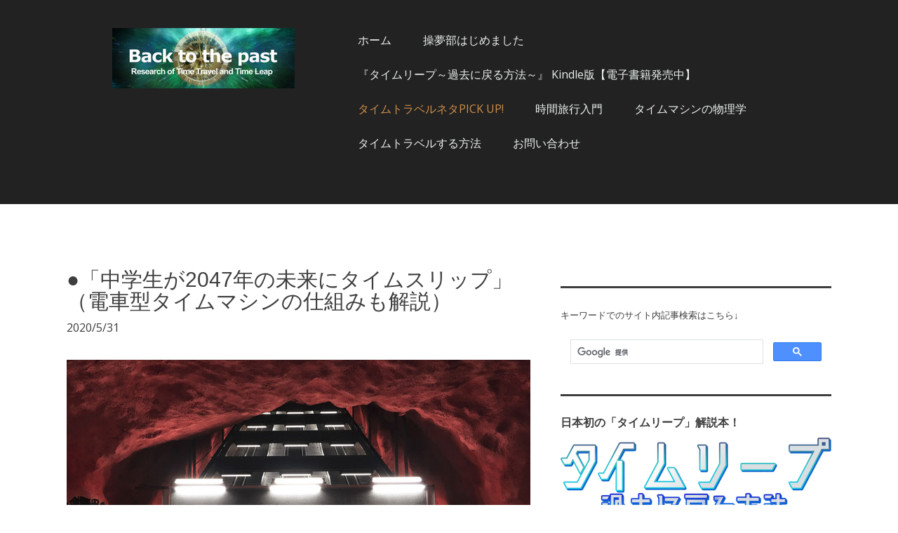

--- FILE ---
content_type: text/html; charset=UTF-8
request_url: https://www.bttp.info/pickup/2047-junior-high-school/
body_size: 56387
content:
<!DOCTYPE html>
<html lang="ja-JP"><head>
    <meta charset="utf-8"/>
    <link rel="dns-prefetch preconnect" href="https://u.jimcdn.com/" crossorigin="anonymous"/>
<link rel="dns-prefetch preconnect" href="https://assets.jimstatic.com/" crossorigin="anonymous"/>
<link rel="dns-prefetch preconnect" href="https://image.jimcdn.com" crossorigin="anonymous"/>
<link rel="dns-prefetch preconnect" href="https://fonts.jimstatic.com" crossorigin="anonymous"/>
<meta name="viewport" content="width=device-width, initial-scale=1"/>
<meta http-equiv="X-UA-Compatible" content="IE=edge"/>
<meta name="description" content="5chの異世界スレに投稿された「電車型タイムマシンで2047年にタイムスリップした中学生」の話を紹介。2020年夏、コロナよりも恐ろしいウイルスが流行!?2021年5月、神奈川県で地震？未来人2062も乗ってきたという電車型タイムマシンの仕組みも解説。"/>
<meta name="robots" content="index, follow, archive"/>
<meta property="st:section" content="5chの異世界スレに投稿された「電車型タイムマシンで2047年にタイムスリップした中学生」の話を紹介。2020年夏、コロナよりも恐ろしいウイルスが流行!?2021年5月、神奈川県で地震？未来人2062も乗ってきたという電車型タイムマシンの仕組みも解説。"/>
<meta name="generator" content="Jimdo Creator"/>
<meta name="twitter:title" content="中学生が2047年の未来にタイムスリップ（電車型タイムマシンの仕組みも解説）"/>
<meta name="twitter:description" content="5chの異世界スレに投稿された「電車型タイムマシンで2047年にタイムスリップした中学生」の話を紹介。 2020年夏、コロナよりも恐ろしいウイルスが流行!? 2021年5月、神奈川県で地震？ 未来人2062も乗ってきたという電車型タイムマシンの仕組みも解説。"/>
<meta name="twitter:card" content="summary_large_image"/>
<meta property="og:url" content="http://www.bttp.info/pickup/2047-junior-high-school/"/>
<meta property="og:title" content="中学生が2047年の未来にタイムスリップ（電車型タイムマシンの仕組みも解説）"/>
<meta property="og:description" content="5chの異世界スレに投稿された「電車型タイムマシンで2047年にタイムスリップした中学生」の話を紹介。 2020年夏、コロナよりも恐ろしいウイルスが流行!? 2021年5月、神奈川県で地震？ 未来人2062も乗ってきたという電車型タイムマシンの仕組みも解説。"/>
<meta property="og:type" content="website"/>
<meta property="og:locale" content="ja_JP"/>
<meta property="og:site_name" content="Back to the past"/>
<meta name="twitter:image" content="https://image.jimcdn.com/app/cms/image/transf/dimension=1920x10000:format=jpg/path/s2ffa90dd17fa3d6e/image/i52e6c4c9351431d3/version/1590887405/%E6%9C%AA%E6%9D%A5%E3%81%AE%E9%A7%85%E6%94%B9%E6%9C%AD%E3%82%A4%E3%83%A1%E3%83%BC%E3%82%B8.jpg"/>
<meta property="og:image" content="https://image.jimcdn.com/app/cms/image/transf/dimension=1920x10000:format=jpg/path/s2ffa90dd17fa3d6e/image/i52e6c4c9351431d3/version/1590887405/%E6%9C%AA%E6%9D%A5%E3%81%AE%E9%A7%85%E6%94%B9%E6%9C%AD%E3%82%A4%E3%83%A1%E3%83%BC%E3%82%B8.jpg"/>
<meta property="og:image:width" content="1920"/>
<meta property="og:image:height" content="1303"/>
<meta property="og:image:secure_url" content="https://image.jimcdn.com/app/cms/image/transf/dimension=1920x10000:format=jpg/path/s2ffa90dd17fa3d6e/image/i52e6c4c9351431d3/version/1590887405/%E6%9C%AA%E6%9D%A5%E3%81%AE%E9%A7%85%E6%94%B9%E6%9C%AD%E3%82%A4%E3%83%A1%E3%83%BC%E3%82%B8.jpg"/><title>中学生が2047年の未来にタイムスリップ（電車型タイムマシンの仕組みも解説） - Back to the past</title>
<link rel="shortcut icon" href="https://u.jimcdn.com/cms/o/s2ffa90dd17fa3d6e/img/favicon.ico?t=1484905871"/>
    <link rel="alternate" type="application/rss+xml" title="ブログ" href="https://www.bttp.info/rss/blog"/>    
<link rel="canonical" href="https://www.bttp.info/pickup/2047-junior-high-school/"/>

        <script src="https://assets.jimstatic.com/ckies.js.7c38a5f4f8d944ade39b.js"></script>

        <script src="https://assets.jimstatic.com/cookieControl.js.b05bf5f4339fa83b8e79.js"></script>
    <script>window.CookieControlSet.setToOff();</script>

    <style>html,body{margin:0}.hidden{display:none}.n{padding:5px}#cc-website-title a {text-decoration: none}.cc-m-image-align-1{text-align:left}.cc-m-image-align-2{text-align:right}.cc-m-image-align-3{text-align:center}</style>

        <link href="https://u.jimcdn.com/cms/o/s2ffa90dd17fa3d6e/layout/dm_f0064fc41cc0bb1626ef7bee75d80194/css/layout.css?t=1592652407" rel="stylesheet" type="text/css" id="jimdo_layout_css"/>
<script>     /* <![CDATA[ */     /*!  loadCss [c]2014 @scottjehl, Filament Group, Inc.  Licensed MIT */     window.loadCSS = window.loadCss = function(e,n,t){var r,l=window.document,a=l.createElement("link");if(n)r=n;else{var i=(l.body||l.getElementsByTagName("head")[0]).childNodes;r=i[i.length-1]}var o=l.styleSheets;a.rel="stylesheet",a.href=e,a.media="only x",r.parentNode.insertBefore(a,n?r:r.nextSibling);var d=function(e){for(var n=a.href,t=o.length;t--;)if(o[t].href===n)return e.call(a);setTimeout(function(){d(e)})};return a.onloadcssdefined=d,d(function(){a.media=t||"all"}),a};     window.onloadCSS = function(n,o){n.onload=function(){n.onload=null,o&&o.call(n)},"isApplicationInstalled"in navigator&&"onloadcssdefined"in n&&n.onloadcssdefined(o)}     /* ]]> */ </script>     <script>
// <![CDATA[
onloadCSS(loadCss('https://assets.jimstatic.com/web.css.cba479cb7ca5b5a1cac2a1ff8a34b9db.css') , function() {
    this.id = 'jimdo_web_css';
});
// ]]>
</script>
<link href="https://assets.jimstatic.com/web.css.cba479cb7ca5b5a1cac2a1ff8a34b9db.css" rel="preload" as="style"/>
<noscript>
<link href="https://assets.jimstatic.com/web.css.cba479cb7ca5b5a1cac2a1ff8a34b9db.css" rel="stylesheet"/>
</noscript>
    <script>
    //<![CDATA[
        var jimdoData = {"isTestserver":false,"isLcJimdoCom":false,"isJimdoHelpCenter":false,"isProtectedPage":false,"cstok":"","cacheJsKey":"6872b02579dabafbb146fb8732c7f8989a7ce7a9","cacheCssKey":"6872b02579dabafbb146fb8732c7f8989a7ce7a9","cdnUrl":"https:\/\/assets.jimstatic.com\/","minUrl":"https:\/\/assets.jimstatic.com\/app\/cdn\/min\/file\/","authUrl":"https:\/\/a.jimdo.com\/","webPath":"https:\/\/www.bttp.info\/","appUrl":"https:\/\/a.jimdo.com\/","cmsLanguage":"ja_JP","isFreePackage":false,"mobile":false,"isDevkitTemplateUsed":true,"isTemplateResponsive":true,"websiteId":"s2ffa90dd17fa3d6e","pageId":2144116794,"packageId":2,"shop":{"deliveryTimeTexts":{"1":"\u304a\u5c4a\u3051\u65e5\u6570\uff1a1~3\u65e5","2":"\u304a\u5c4a\u3051\u65e5\u6570\uff1a3~5\u65e5","3":"\u304a\u5c4a\u3051\u65e5\u6570\uff1a5~8\u65e5"},"checkoutButtonText":"\u8cfc\u5165","isReady":false,"currencyFormat":{"pattern":"\u00a4#,##0","convertedPattern":"$#,##0","symbols":{"GROUPING_SEPARATOR":",","DECIMAL_SEPARATOR":".","CURRENCY_SYMBOL":"\uffe5"}},"currencyLocale":"ja_JP"},"tr":{"gmap":{"searchNotFound":"\u5165\u529b\u3055\u308c\u305f\u4f4f\u6240\u306f\u5b58\u5728\u3057\u306a\u3044\u304b\u3001\u898b\u3064\u3051\u308b\u3053\u3068\u304c\u3067\u304d\u307e\u305b\u3093\u3067\u3057\u305f\u3002","routeNotFound":"\u30eb\u30fc\u30c8\u304c\u8a08\u7b97\u3067\u304d\u307e\u305b\u3093\u3067\u3057\u305f\u3002\u76ee\u7684\u5730\u304c\u9060\u3059\u304e\u308b\u304b\u660e\u78ba\u3067\u306f\u306a\u3044\u53ef\u80fd\u6027\u304c\u3042\u308a\u307e\u3059\u3002"},"shop":{"checkoutSubmit":{"next":"\u6b21\u3078","wait":"\u304a\u5f85\u3061\u304f\u3060\u3055\u3044"},"paypalError":"\u30a8\u30e9\u30fc\u304c\u767a\u751f\u3057\u307e\u3057\u305f\u3002\u518d\u5ea6\u304a\u8a66\u3057\u304f\u3060\u3055\u3044\u3002","cartBar":"\u30b7\u30e7\u30c3\u30d4\u30f3\u30b0\u30ab\u30fc\u30c8\u3092\u78ba\u8a8d","maintenance":"\u7533\u3057\u8a33\u3054\u3056\u3044\u307e\u305b\u3093\u3001\u30e1\u30f3\u30c6\u30ca\u30f3\u30b9\u4e2d\u306e\u305f\u3081\u4e00\u6642\u7684\u306b\u30b7\u30e7\u30c3\u30d7\u304c\u5229\u7528\u3067\u304d\u307e\u305b\u3093\u3002\u3054\u8ff7\u60d1\u3092\u304a\u304b\u3051\u3057\u7533\u3057\u8a33\u3054\u3056\u3044\u307e\u305b\u3093\u304c\u3001\u304a\u6642\u9593\u3092\u3042\u3051\u3066\u518d\u5ea6\u304a\u8a66\u3057\u304f\u3060\u3055\u3044\u3002","addToCartOverlay":{"productInsertedText":"\u30ab\u30fc\u30c8\u306b\u5546\u54c1\u304c\u8ffd\u52a0\u3055\u308c\u307e\u3057\u305f","continueShoppingText":"\u8cb7\u3044\u7269\u3092\u7d9a\u3051\u308b","reloadPageText":"\u66f4\u65b0"},"notReadyText":"\u3053\u3061\u3089\u306e\u30b7\u30e7\u30c3\u30d7\u306f\u73fe\u5728\u6e96\u5099\u4e2d\u306e\u305f\u3081\u3054\u5229\u7528\u3044\u305f\u3060\u3051\u307e\u305b\u3093\u3002\u30b7\u30e7\u30c3\u30d7\u30aa\u30fc\u30ca\u30fc\u306f\u4ee5\u4e0b\u3092\u3054\u78ba\u8a8d\u304f\u3060\u3055\u3044\u3002https:\/\/help.jimdo.com\/hc\/ja\/articles\/115005521583","numLeftText":"\u73fe\u5728\u3053\u306e\u5546\u54c1\u306f {:num} \u307e\u3067\u8cfc\u5165\u3067\u304d\u307e\u3059\u3002","oneLeftText":"\u3053\u306e\u5546\u54c1\u306e\u5728\u5eab\u306f\u6b8b\u308a1\u70b9\u3067\u3059"},"common":{"timeout":"\u30a8\u30e9\u30fc\u304c\u767a\u751f\u3044\u305f\u3057\u307e\u3057\u305f\u3002\u5f8c\u307b\u3069\u518d\u5b9f\u884c\u3057\u3066\u304f\u3060\u3055\u3044\u3002"},"form":{"badRequest":"\u30a8\u30e9\u30fc\u304c\u767a\u751f\u3057\u307e\u3057\u305f\u3002\u5f8c\u307b\u3069\u6539\u3081\u3066\u304a\u8a66\u3057\u304f\u3060\u3055\u3044\u3002"}},"jQuery":"jimdoGen002","isJimdoMobileApp":false,"bgConfig":{"id":30230094,"type":"color","color":"rgb(255, 255, 255)"},"bgFullscreen":null,"responsiveBreakpointLandscape":767,"responsiveBreakpointPortrait":480,"copyableHeadlineLinks":false,"tocGeneration":false,"googlemapsConsoleKey":false,"loggingForAnalytics":false,"loggingForPredefinedPages":false,"isFacebookPixelIdEnabled":true,"userAccountId":"5db7b2bd-c8ea-497c-a1c2-67319210dec2"};
    // ]]>
</script>

     <script> (function(window) { 'use strict'; var regBuff = window.__regModuleBuffer = []; var regModuleBuffer = function() { var args = [].slice.call(arguments); regBuff.push(args); }; if (!window.regModule) { window.regModule = regModuleBuffer; } })(window); </script>
    <script src="https://assets.jimstatic.com/web.js.24f3cfbc36a645673411.js" async="true"></script>
    <script src="https://assets.jimstatic.com/at.js.62588d64be2115a866ce.js"></script>

<script async="async" src="https://www.googletagmanager.com/gtag/js?id=G-BLBQKZCW4C"></script>

<script type="text/javascript">
//<![CDATA[
  window.dataLayer = window.dataLayer || [];
  function gtag(){dataLayer.push(arguments);}
  gtag('js', new Date());

  gtag('config', 'G-BLBQKZCW4C');
//]]>
</script>

<script async="async" src="https://www.googletagmanager.com/gtag/js?id=G-BLBQKZCW4C"></script>

<script type="text/javascript">
//<![CDATA[
  window.dataLayer = window.dataLayer || [];
  function gtag(){dataLayer.push(arguments);}
  gtag('js', new Date());

  gtag('config', 'G-BLBQKZCW4C');
//]]>
</script>
<meta name="google-site-verification" content="BylLslpTJOikEkD3LctjVjFuetZLRZ66TtAyz7pLEjI"/>
<meta name="google-site-verification" content="t0hr9_JnluCDlAZPYxaou46U2vX1yyPW8wt-sZf1Ajs"/>

<style type="text/css">
/*<![CDATA[*/
.jtpl-subnavigation-level-1 { display: none; }

/*]]>*/
</style>


<script async="async" src="//pagead2.googlesyndication.com/pagead/js/adsbygoogle.js"></script>

<script type="text/javascript">
//<![CDATA[
     (adsbygoogle = window.adsbygoogle || []).push({
          google_ad_client: "ca-pub-3290811459785847",
          enable_page_level_ads: true
     });
//]]>
</script>
<link rel="author" href="https://www.hatena.ne.jp/bttp/"/>

<script type="text/javascript" src="//mlb.valuecommerce.com/mylinkbox.js" async="async"></script>
    <script type="text/javascript">
//<![CDATA[

if(window.CookieControl.isCookieAllowed("fb_analytics")) {
    !function(f,b,e,v,n,t,s){if(f.fbq)return;n=f.fbq=function(){n.callMethod?
    n.callMethod.apply(n,arguments):n.queue.push(arguments)};if(!f._fbq)f._fbq=n;
    n.push=n;n.loaded=!0;n.version='2.0';n.agent='pljimdo';n.queue=[];t=b.createElement(e);t.async=!0;
    t.src=v;s=b.getElementsByTagName(e)[0];s.parentNode.insertBefore(t,s)}(window,
    document,'script','https://connect.facebook.net/en_US/fbevents.js');
    fbq('init', '806534119733805');
    fbq('track', 'PageView');
}

//]]>
</script>
</head>

<body class="body cc-page j-m-gallery-styles j-m-video-styles j-m-hr-styles j-m-header-styles j-m-text-styles j-m-emotionheader-styles j-m-htmlCode-styles j-m-rss-styles j-m-form-styles-disabled j-m-table-styles j-m-textWithImage-styles j-m-downloadDocument-styles j-m-imageSubtitle-styles j-m-flickr-styles j-m-googlemaps-styles j-m-blogSelection-styles-disabled j-m-comment-styles j-m-jimdo-styles j-m-profile-styles j-m-guestbook-styles j-m-promotion-styles j-m-twitter-styles j-m-hgrid-styles j-m-shoppingcart-styles j-m-catalog-styles j-m-product-styles-disabled j-m-facebook-styles j-m-sharebuttons-styles j-m-formnew-styles-disabled j-m-callToAction-styles j-m-turbo-styles j-m-spacing-styles j-m-googleplus-styles j-m-dummy-styles j-m-search-styles j-m-booking-styles j-m-socialprofiles-styles j-footer-styles cc-pagemode-default cc-content-parent" id="page-2144116794">

<div id="cc-inner" class="cc-content-parent">
<input type="checkbox" id="jtpl-navigation__checkbox" class="jtpl-navigation__checkbox"/><!-- main.sass --><div class="jtpl-main cc-content-parent">

  <!-- background-area -->
  <div class="jtpl-background-area" background-area=""></div>
  <!-- END background-area -->

  <!-- _header.sass -->
  <section class="jtpl-header navigation-colors"><div class="jtpl-header__inner">
      <div class="jtpl-mobile-topbar navigation-colors navigation-colors--transparency"></div>
      
      <!-- _mobile-navigation.sass -->
      <label for="jtpl-navigation__checkbox" class="jtpl-navigation__label navigation-colors__menu-icon">
        <span class="jtpl-navigation__borders navigation-colors__menu-icon"></span>
      </label>
        <div class="jtpl-mobile-navigation navigation-colors navigation-colors--transparency">
          <div data-container="navigation"><div class="j-nav-variant-nested"><ul class="cc-nav-level-0 j-nav-level-0"><li id="cc-nav-view-2010619294" class="jmd-nav__list-item-0"><a href="/" data-link-title="ホーム">ホーム</a></li><li id="cc-nav-view-2198993094" class="jmd-nav__list-item-0"><a href="/pickup/soumubu-start/" data-link-title="操夢部はじめました">操夢部はじめました</a></li><li id="cc-nav-view-2176703094" class="jmd-nav__list-item-0"><a href="/timeleap-kindle-book/" data-link-title="『タイムリープ～過去に戻る方法～』 Kindle版【電子書籍発売中】">『タイムリープ～過去に戻る方法～』 Kindle版【電子書籍発売中】</a></li><li id="cc-nav-view-2023620694" class="jmd-nav__list-item-0 j-nav-has-children cc-nav-parent j-nav-parent jmd-nav__item--parent"><a href="/pickup/" data-link-title="タイムトラベルネタPICK UP!">タイムトラベルネタPICK UP!</a><span data-navi-toggle="cc-nav-view-2023620694" class="jmd-nav__toggle-button"></span><ul class="cc-nav-level-1 j-nav-level-1"><li id="cc-nav-view-2218460194" class="jmd-nav__list-item-1"><a href="/pickup/pterosaur/" data-link-title="長野県で「時空の裂け目」と「翼竜」に遭遇【UMAが出現する仕組み】">長野県で「時空の裂け目」と「翼竜」に遭遇【UMAが出現する仕組み】</a></li><li id="cc-nav-view-2217124794" class="jmd-nav__list-item-1"><a href="/pickup/ctmu-consciousness-gravity/" data-link-title="意識＝重力仮説 宇宙が自分自身を観測する『階層ホログラフィー意識モデル』">意識＝重力仮説 宇宙が自分自身を観測する『階層ホログラフィー意識モデル』</a></li><li id="cc-nav-view-2215276694" class="jmd-nav__list-item-1"><a href="/pickup/strange-things/" data-link-title="日本全国で時空の不思議体験多発！">日本全国で時空の不思議体験多発！</a></li><li id="cc-nav-view-2214088194" class="jmd-nav__list-item-1"><a href="/pickup/ufo-sightings/" data-link-title="日本各地でUFO多発-111件の目撃情報から分析-UFOのホットスポットは九州！">日本各地でUFO多発-111件の目撃情報から分析-UFOのホットスポットは九州！</a></li><li id="cc-nav-view-2213419694" class="jmd-nav__list-item-1"><a href="/pickup/time-mysterious-experience2506/" data-link-title="時間の不思議体験【10選】『証拠あり』未来のコミックを見た！ #タイムリープ #パラレルワールド #異世界 #実話">時間の不思議体験【10選】『証拠あり』未来のコミックを見た！ #タイムリープ #パラレルワールド #異世界 #実話</a></li><li id="cc-nav-view-2211276394" class="jmd-nav__list-item-1"><a href="/pickup/toe/" data-link-title="宇宙の謎と『万物理論』を『時空の位相構造』から解明！">宇宙の謎と『万物理論』を『時空の位相構造』から解明！</a></li><li id="cc-nav-view-2210499394" class="jmd-nav__list-item-1"><a href="/pickup/lucid-dream-app/" data-link-title="『夢を操るアプリ』作りました！（操夢部・明晰夢・不思議体験・タイムリープ）">『夢を操るアプリ』作りました！（操夢部・明晰夢・不思議体験・タイムリープ）</a></li><li id="cc-nav-view-2208181194" class="jmd-nav__list-item-1"><a href="/pickup/hashigo-mu-cosmohedra/" data-link-title="『梯子の物語』と科学が解き明かす世界の真の姿（月刊ムー・フラクタル・コスモヘドラ・アンプリチューへドロン）">『梯子の物語』と科学が解き明かす世界の真の姿（月刊ムー・フラクタル・コスモヘドラ・アンプリチューへドロン）</a></li><li id="cc-nav-view-2205977794" class="jmd-nav__list-item-1"><a href="/pickup/hokkaido-tokachi-mysterious/" data-link-title="北海道十勝地方で異常現象多発（タイムリープ・パラレルワールド・UFO）">北海道十勝地方で異常現象多発（タイムリープ・パラレルワールド・UFO）</a></li><li id="cc-nav-view-2205443694" class="jmd-nav__list-item-1"><a href="/pickup/mysterious-experience-law/" data-link-title="科学者が突きとめた不思議体験の意外な法則～地磁気と〇〇～（タイムリープ/未来予知・テレパシー・霊感・幽体離脱・デジャブ・金縛り・透視）">科学者が突きとめた不思議体験の意外な法則～地磁気と〇〇～（タイムリープ/未来予知・テレパシー・霊感・幽体離脱・デジャブ・金縛り・透視）</a></li><li id="cc-nav-view-2204637394" class="jmd-nav__list-item-1"><a href="/pickup/time-mysterious-experience/" data-link-title="時間の不思議体験アンケート（プチ・タイムリープ体験などの定期報告）">時間の不思議体験アンケート（プチ・タイムリープ体験などの定期報告）</a></li><li id="cc-nav-view-2189477294" class="jmd-nav__list-item-1"><a href="/pickup/timeleap-experiment-10-result/" data-link-title="タイムリープ実験10【結果報告】">タイムリープ実験10【結果報告】</a></li><li id="cc-nav-view-2188698794" class="jmd-nav__list-item-1"><a href="/pickup/timeleap-experiment-10/" data-link-title="タイムリープ実験10">タイムリープ実験10</a></li><li id="cc-nav-view-2186592094" class="jmd-nav__list-item-1"><a href="/pickup/howto-timeleap-2024/" data-link-title="現時点で一番可能性の高いタイムリープする方法（2024年度版）">現時点で一番可能性の高いタイムリープする方法（2024年度版）</a></li><li id="cc-nav-view-2185626194" class="jmd-nav__list-item-1"><a href="/pickup/korea-china-miraijin/" data-link-title="韓国と中国の未来人rain＆KFK">韓国と中国の未来人rain＆KFK</a></li><li id="cc-nav-view-2184657394" class="jmd-nav__list-item-1"><a href="/pickup/hashigo-7/" data-link-title="梯子の物語⑦（2028年までに起きた災害・戦争篇）">梯子の物語⑦（2028年までに起きた災害・戦争篇）</a></li><li id="cc-nav-view-2184335094" class="jmd-nav__list-item-1"><a href="/pickup/timeleap-experiment-9-result/" data-link-title="タイムリープ実験９【結果報告】">タイムリープ実験９【結果報告】</a></li><li id="cc-nav-view-2183999194" class="jmd-nav__list-item-1"><a href="/pickup/hashigo-6/" data-link-title="梯子の物語⑥（未公開情報！【停点理論】と【集合的無意識】篇）">梯子の物語⑥（未公開情報！【停点理論】と【集合的無意識】篇）</a></li><li id="cc-nav-view-2183644794" class="jmd-nav__list-item-1"><a href="/pickup/timeleap-experiment-9/" data-link-title="タイムリープ実験９">タイムリープ実験９</a></li><li id="cc-nav-view-2182075394" class="jmd-nav__list-item-1"><a href="/pickup/chinese-time-machine/" data-link-title="2025年1月27日タイムトンネル出現！（流出した中国のタイムマシン解説）">2025年1月27日タイムトンネル出現！（流出した中国のタイムマシン解説）</a></li><li id="cc-nav-view-2181565394" class="jmd-nav__list-item-1"><a href="/pickup/futureman-tsukamoto/" data-link-title="未来人「塚本」（現代人への警告）">未来人「塚本」（現代人への警告）</a></li><li id="cc-nav-view-2180333694" class="jmd-nav__list-item-1"><a href="/pickup/timeleap-experiment-8-result/" data-link-title="タイムリープ実験８【結果報告】">タイムリープ実験８【結果報告】</a></li><li id="cc-nav-view-2180133694" class="jmd-nav__list-item-1"><a href="/pickup/timeleap-experiment-8/" data-link-title="タイムリープ実験８">タイムリープ実験８</a></li><li id="cc-nav-view-2180029894" class="jmd-nav__list-item-1"><a href="/pickup/topological-solitons/" data-link-title="白いトンネルでタイムスリップ＆ワープ（トポロジカル星・位相欠陥）">白いトンネルでタイムスリップ＆ワープ（トポロジカル星・位相欠陥）</a></li><li id="cc-nav-view-2179528194" class="jmd-nav__list-item-1"><a href="/pickup/timeleap-experiment-7-result/" data-link-title="タイムリープ実験７【結果報告】">タイムリープ実験７【結果報告】</a></li><li id="cc-nav-view-2178875794" class="jmd-nav__list-item-1"><a href="/pickup/timeleap-experiment-7/" data-link-title="タイムリープ実験７">タイムリープ実験７</a></li><li id="cc-nav-view-2178340294" class="jmd-nav__list-item-1"><a href="/pickup/timeleap-experiment-6-result/" data-link-title="タイムリープ実験６【結果報告】">タイムリープ実験６【結果報告】</a></li><li id="cc-nav-view-2177947594" class="jmd-nav__list-item-1"><a href="/pickup/timeleap-experiment-6/" data-link-title="タイムリープ実験６">タイムリープ実験６</a></li><li id="cc-nav-view-2177795894" class="jmd-nav__list-item-1"><a href="/pickup/counterportation/" data-link-title="ワームホールの設計図完成！（カウンターポーテーション）">ワームホールの設計図完成！（カウンターポーテーション）</a></li><li id="cc-nav-view-2177331094" class="jmd-nav__list-item-1"><a href="/pickup/most-realized-timemachine-2023physics/" data-link-title="現時点で制限なしで過去に戻れるタイムマシン（2023年度物理版）">現時点で制限なしで過去に戻れるタイムマシン（2023年度物理版）</a></li><li id="cc-nav-view-2176960794" class="jmd-nav__list-item-1"><a href="/pickup/timeleap-experiment-5-result/" data-link-title="タイムリープ実験５【結果報告】">タイムリープ実験５【結果報告】</a></li><li id="cc-nav-view-2176809794" class="jmd-nav__list-item-1"><a href="/pickup/timeleap-experiment-5/" data-link-title="タイムリープ実験５">タイムリープ実験５</a></li><li id="cc-nav-view-2176591294" class="jmd-nav__list-item-1"><a href="/pickup/anoyo/" data-link-title="あの世の正体（タイムリープの鍵を握るシックス・センスと魂の場所）">あの世の正体（タイムリープの鍵を握るシックス・センスと魂の場所）</a></li><li id="cc-nav-view-2176074694" class="jmd-nav__list-item-1"><a href="/pickup/yuishiki/" data-link-title="唯識と自我（一人一宇宙論）">唯識と自我（一人一宇宙論）</a></li><li id="cc-nav-view-2175570194" class="jmd-nav__list-item-1"><a href="/pickup/timeleap-experiment-4-result/" data-link-title="タイムリープ実験４【結果報告】">タイムリープ実験４【結果報告】</a></li><li id="cc-nav-view-2175438994" class="jmd-nav__list-item-1"><a href="/pickup/timeleap-experiment-4/" data-link-title="タイムリープ実験４">タイムリープ実験４</a></li><li id="cc-nav-view-2175367294" class="jmd-nav__list-item-1"><a href="/pickup/howto-timeleap-2022/" data-link-title="現時点で一番可能性の高いタイムリープする方法（2022年度版）">現時点で一番可能性の高いタイムリープする方法（2022年度版）</a></li><li id="cc-nav-view-2175118594" class="jmd-nav__list-item-1"><a href="/pickup/4times-leaper/" data-link-title="4回経験者に教わったタイムリープの方法（過去に戻る夢の見方）">4回経験者に教わったタイムリープの方法（過去に戻る夢の見方）</a></li><li id="cc-nav-view-2175118494" class="jmd-nav__list-item-1"><a href="/pickup/time-transcendental-method/" data-link-title="未来が過去を変える（時間超越体験法とグリル・ベム博士の超能力実験）">未来が過去を変える（時間超越体験法とグリル・ベム博士の超能力実験）</a></li><li id="cc-nav-view-2174667894" class="jmd-nav__list-item-1"><a href="/pickup/ufo-timemachine-place/" data-link-title="UFOは未来人のタイムマシン（UFOは〇〇〇〇に埋まっている）">UFOは未来人のタイムマシン（UFOは〇〇〇〇に埋まっている）</a></li><li id="cc-nav-view-2174197694" class="jmd-nav__list-item-1"><a href="/pickup/hashigo-5/" data-link-title="梯子の物語⑤（梯子、再登場！2028未来篇）">梯子の物語⑤（梯子、再登場！2028未来篇）</a></li><li id="cc-nav-view-2174099794" class="jmd-nav__list-item-1"><a href="/pickup/timeleap-experiment-3-result/" data-link-title="タイムリープ実験３【結果報告】">タイムリープ実験３【結果報告】</a></li><li id="cc-nav-view-2168015094" class="jmd-nav__list-item-1"><a href="/pickup/timeleap-experiment-3/" data-link-title="タイムリープ実験３">タイムリープ実験３</a></li><li id="cc-nav-view-2173151594" class="jmd-nav__list-item-1"><a href="/pickup/soul-weight/" data-link-title="魂の重さは何g？（情報には質量がある。意識には？）">魂の重さは何g？（情報には質量がある。意識には？）</a></li><li id="cc-nav-view-2171153694" class="jmd-nav__list-item-1"><a href="/pickup/world-virtual-reality/" data-link-title="この世界は仮想現実（&quot;私&quot;という意識の正体）">この世界は仮想現実（"私"という意識の正体）</a></li><li id="cc-nav-view-2169220794" class="jmd-nav__list-item-1"><a href="/pickup/timeleap-experiment-2-result/" data-link-title="タイムリープ実験２【結果報告】（ついにバーチャル・タイムリープに成功！）">タイムリープ実験２【結果報告】（ついにバーチャル・タイムリープに成功！）</a></li><li id="cc-nav-view-2173724194" class="jmd-nav__list-item-1"><a href="/pickup/timeleap-experiment-2/" data-link-title="タイムリープ実験２（集合的無意識でタイムリープにチャレンジ！）">タイムリープ実験２（集合的無意識でタイムリープにチャレンジ！）</a></li><li id="cc-nav-view-2165504494" class="jmd-nav__list-item-1"><a href="/pickup/parallelworld-ladder/" data-link-title="【小説】パラレルワールド・ラダー|-ヤコブの梯子-| 11月13日発売">【小説】パラレルワールド・ラダー|-ヤコブの梯子-| 11月13日発売</a></li><li id="cc-nav-view-2165305094" class="jmd-nav__list-item-1"><a href="/pickup/voynich-ossan/" data-link-title="ヴォイニッチ手稿と時空のおっさん（謎の文字を消してわかった真実）">ヴォイニッチ手稿と時空のおっさん（謎の文字を消してわかった真実）</a></li><li id="cc-nav-view-2163461494" class="jmd-nav__list-item-1"><a href="/pickup/yotimu-timeleap/" data-link-title="予知夢は未来へのタイムリープ（&quot;私が見た未来&quot;の予言を防ぐ方法-集合的無意識の力）">予知夢は未来へのタイムリープ（"私が見た未来"の予言を防ぐ方法-集合的無意識の力）</a></li><li id="cc-nav-view-2162557094" class="jmd-nav__list-item-1"><a href="/pickup/kanda-timeleap/" data-link-title="タイムリープの新しいコツ‐神田真代さんの方法（時空のおっさんに近づいてる人間だけど質問ある？">タイムリープの新しいコツ‐神田真代さんの方法（時空のおっさんに近づいてる人間だけど質問ある？</a></li><li id="cc-nav-view-2158880894" class="jmd-nav__list-item-1"><a href="/pickup/uta-timeleap/" data-link-title="歌でタイムリープする方法（歌で世界線移動）">歌でタイムリープする方法（歌で世界線移動）</a></li><li id="cc-nav-view-2156468594" class="jmd-nav__list-item-1"><a href="/pickup/202108fujifunka-jishin-sonae4/" data-link-title="Ｗ（富士山噴火＆地震津波）に備えよ！（私が見た未来＆未来人2062の予言/防災）">Ｗ（富士山噴火＆地震津波）に備えよ！（私が見た未来＆未来人2062の予言/防災）</a></li><li id="cc-nav-view-2153290594" class="jmd-nav__list-item-1"><a href="/pickup/hashigo-1/" data-link-title="梯子の物語①（岡田真澄似の紳士）">梯子の物語①（岡田真澄似の紳士）</a></li><li id="cc-nav-view-2153938694" class="jmd-nav__list-item-1"><a href="/pickup/hashigo-2/" data-link-title="梯子の物語②（ドトールの女性）">梯子の物語②（ドトールの女性）</a></li><li id="cc-nav-view-2154492194" class="jmd-nav__list-item-1"><a href="/pickup/hashigo-3/" data-link-title="梯子の物語③（神社のブーツ女性）">梯子の物語③（神社のブーツ女性）</a></li><li id="cc-nav-view-2155053394" class="jmd-nav__list-item-1"><a href="/pickup/hashigo-4/" data-link-title="梯子の物語④（ゆんゆん＆考察）">梯子の物語④（ゆんゆん＆考察）</a></li><li id="cc-nav-view-2152124494" class="jmd-nav__list-item-1"><a href="/pickup/zero-point-field/" data-link-title="心と記憶の保存場所（ゼロ・ポイント・フィールド）">心と記憶の保存場所（ゼロ・ポイント・フィールド）</a></li><li id="cc-nav-view-2147725294" class="jmd-nav__list-item-1"><a href="/pickup/300leaper/" data-link-title="300年間タイムリープを続ける男（300年リーパー）">300年間タイムリープを続ける男（300年リーパー）</a></li><li id="cc-nav-view-2146573294" class="jmd-nav__list-item-1"><a href="/pickup/katina/" data-link-title="異世界からの来訪者（カッチナの物語）">異世界からの来訪者（カッチナの物語）</a></li><li id="cc-nav-view-2146013494" class="jmd-nav__list-item-1"><a href="/pickup/time-paradox-math-solution/" data-link-title="タイムパラドックスを数学的に解決した論文を解説（ドラえもんのセワシ君問題の答えとは？）">タイムパラドックスを数学的に解決した論文を解説（ドラえもんのセワシ君問題の答えとは？）</a></li><li id="cc-nav-view-2145439394" class="jmd-nav__list-item-1"><a href="/pickup/time-rewind/" data-link-title="時間が巻き戻った体験の考察">時間が巻き戻った体験の考察</a></li><li id="cc-nav-view-2145158394" class="jmd-nav__list-item-1"><a href="/pickup/howto-timeleap-2020/" data-link-title="現時点で一番可能性の高いタイムリープする方法（2020年度版）">現時点で一番可能性の高いタイムリープする方法（2020年度版）</a></li><li id="cc-nav-view-2144830894" class="jmd-nav__list-item-1"><a href="/pickup/parallel-walker-kinmirai/" data-link-title="あなたの望む世界を選択する方法（パラレルウォーカー近未来氏の世界線移動）">あなたの望む世界を選択する方法（パラレルウォーカー近未来氏の世界線移動）</a></li><li id="cc-nav-view-2144628394" class="jmd-nav__list-item-1"><a href="/pickup/multi-history/" data-link-title="タイムトラベルのパラドックスをすべて解決する新理論（並行歴史）">タイムトラベルのパラドックスをすべて解決する新理論（並行歴史）</a></li><li id="cc-nav-view-2144116794" class="jmd-nav__list-item-1 cc-nav-current j-nav-current jmd-nav__item--current"><a href="/pickup/2047-junior-high-school/" data-link-title="中学生が2047年の未来にタイムスリップ（電車型タイムマシンの仕組みも解説）" class="cc-nav-current j-nav-current jmd-nav__link--current">中学生が2047年の未来にタイムスリップ（電車型タイムマシンの仕組みも解説）</a></li><li id="cc-nav-view-2143994494" class="jmd-nav__list-item-1"><a href="/pickup/obe-nde-2/" data-link-title="幽体離脱や臨死体験とは何だ？(2)（量子脳理論と自己シミュレーション仮説）">幽体離脱や臨死体験とは何だ？(2)（量子脳理論と自己シミュレーション仮説）</a></li><li id="cc-nav-view-2143598294" class="jmd-nav__list-item-1"><a href="/pickup/obe-nde-1/" data-link-title="幽体離脱や臨死体験とは何だ？(1)（明日あなたに起こるかもしれない体験）">幽体離脱や臨死体験とは何だ？(1)（明日あなたに起こるかもしれない体験）</a></li><li id="cc-nav-view-2141980594" class="jmd-nav__list-item-1"><a href="/pickup/2050gya-14q/" data-link-title="2050年の未来にタイムスリップした元ギャ14Q（タイムマシンはデンライナー）">2050年の未来にタイムスリップした元ギャ14Q（タイムマシンはデンライナー）</a></li><li id="cc-nav-view-2140930094" class="jmd-nav__list-item-1"><a href="/pickup/twitter-2227/" data-link-title="宇宙未来人・技術2227が緊急事態宣言4/7発令の予言を的中！（ツイッターに登場したタイムトラベラー）">宇宙未来人・技術2227が緊急事態宣言4/7発令の予言を的中！（ツイッターに登場したタイムトラベラー）</a></li><li id="cc-nav-view-2140787894" class="jmd-nav__list-item-1"><a href="/pickup/twitter-2062/" data-link-title="2062年の未来人がツイッターに登場！（YJも･･･ツイッターに未来人が続々現る）">2062年の未来人がツイッターに登場！（YJも･･･ツイッターに未来人が続々現る）</a></li><li id="cc-nav-view-2139868794" class="jmd-nav__list-item-1"><a href="/pickup/lucid-dream-supplements-2020/" data-link-title="明晰夢を見る確率が上がるサプリ【2020年度版】（タイムリープにもおすすめ）">明晰夢を見る確率が上がるサプリ【2020年度版】（タイムリープにもおすすめ）</a></li><li id="cc-nav-view-2139265894" class="jmd-nav__list-item-1"><a href="/pickup/two-cup-method/" data-link-title="海外で流行中の2カップ・メソッド（THE TWO CUP METHOD）とは？（水で次元ジャンプするタイムリープの方法）">海外で流行中の2カップ・メソッド（THE TWO CUP METHOD）とは？（水で次元ジャンプするタイムリープの方法）</a></li><li id="cc-nav-view-2139055694" class="jmd-nav__list-item-1"><a href="/pickup/christopher-nolan-tenet/" data-link-title="クリストファー・ノーラン監督『TENET（テネット）』予告編からストーリー考察（主人公はタイムリーパー？）">クリストファー・ノーラン監督『TENET（テネット）』予告編からストーリー考察（主人公はタイムリーパー？）</a></li><li id="cc-nav-view-2138788394" class="jmd-nav__list-item-1"><a href="/pickup/closed-universe/" data-link-title="マルチバースの危機！ 正の曲率をもつ閉じた宇宙（3次元時間とタピオカ理論で解決？）">マルチバースの危機！ 正の曲率をもつ閉じた宇宙（3次元時間とタピオカ理論で解決？）</a></li><li id="cc-nav-view-2138440394" class="jmd-nav__list-item-1"><a href="/pickup/timeleap-quantum-spotlight/" data-link-title="タイムリープの仕組みを解明(1)（量子論的スポットライト理論）">タイムリープの仕組みを解明(1)（量子論的スポットライト理論）</a></li><li id="cc-nav-view-2138599694" class="jmd-nav__list-item-1"><a href="/pickup/virtual-and-true-timeleap/" data-link-title="タイムリープの仕組みを解明(2)（疑似タイムリープと真のタイムリープ）">タイムリープの仕組みを解明(2)（疑似タイムリープと真のタイムリープ）</a></li><li id="cc-nav-view-2138087694" class="jmd-nav__list-item-1"><a href="/pickup/revived-mother/" data-link-title="3年前に亡くなった母親が生き返った話（家族でマンデラエフェクト発動）">3年前に亡くなった母親が生き返った話（家族でマンデラエフェクト発動）</a></li><li id="cc-nav-view-2137770494" class="jmd-nav__list-item-1"><a href="/ufo-seike-kobayashi/" data-link-title="本気でUFO開発に挑戦する研究者が日本にいた！（技術の応用でタイムテレビも？）">本気でUFO開発に挑戦する研究者が日本にいた！（技術の応用でタイムテレビも？）</a></li><li id="cc-nav-view-2137368094" class="jmd-nav__list-item-1"><a href="/pickup/lucid-dream-mindfulness/" data-link-title="マインドフルネス瞑想で明晰夢を見る確率が上がる!（アスピー博士の明晰夢テクニック）">マインドフルネス瞑想で明晰夢を見る確率が上がる!（アスピー博士の明晰夢テクニック）</a></li><li id="cc-nav-view-2137251794" class="jmd-nav__list-item-1"><a href="/pickup/most-realized-timemachine-2019physics/" data-link-title="現時点で実証可能性のあるタイムマシン（2019年度物理版）">現時点で実証可能性のあるタイムマシン（2019年度物理版）</a></li><li id="cc-nav-view-2136495294" class="jmd-nav__list-item-1"><a href="/pickup/optical-vortex/" data-link-title="光の新たな特性がタイムトラベルの可能性を広げる？（光渦の自己トルク）">光の新たな特性がタイムトラベルの可能性を広げる？（光渦の自己トルク）</a></li><li id="cc-nav-view-2136482594" class="jmd-nav__list-item-1"><a href="/pickup/timetraveler-noah-fake/" data-link-title="タイムトラベラー・ノアは全部嘘！（ApexTVが暴露動画を公開）">タイムトラベラー・ノアは全部嘘！（ApexTVが暴露動画を公開）</a></li><li id="cc-nav-view-2136316394" class="jmd-nav__list-item-1"><a href="/pickup/mirror-world-gate/" data-link-title="ついにパラレルワールドの扉が開かれる？（並行宇宙はミラーワールド？）">ついにパラレルワールドの扉が開かれる？（並行宇宙はミラーワールド？）</a></li><li id="cc-nav-view-2136194694" class="jmd-nav__list-item-1"><a href="/pickup/kondara-mandela-effect/" data-link-title="最新のマンデラエフェクトはコンダラエフェクト？（原因はミーム？）">最新のマンデラエフェクトはコンダラエフェクト？（原因はミーム？）</a></li><li id="cc-nav-view-2136076094" class="jmd-nav__list-item-1"><a href="/pickup/10years-going-to-workman/" data-link-title="10年ぶりに時を超えて出勤してきた男（未来にタイムスリップした浦島氏）">10年ぶりに時を超えて出勤してきた男（未来にタイムスリップした浦島氏）</a></li><li id="cc-nav-view-2136023994" class="jmd-nav__list-item-1"><a href="/pickup/howto-timeleap-2019/" data-link-title="現時点で一番可能性の高いタイムリープする方法（2019年度版）">現時点で一番可能性の高いタイムリープする方法（2019年度版）</a></li><li id="cc-nav-view-2135711794" class="jmd-nav__list-item-1"><a href="/pickup/rebirth/" data-link-title="前世の記憶や生まれ変わりは存在する（魂や記憶は時空を超える？）">前世の記憶や生まれ変わりは存在する（魂や記憶は時空を超える？）</a></li><li id="cc-nav-view-2135631694" class="jmd-nav__list-item-1"><a href="/pickup/mindfulness-quantum-zeno-effect/" data-link-title="時間感覚をコントロールする方法（量子ゼノン効果とマインドフルネス）">時間感覚をコントロールする方法（量子ゼノン効果とマインドフルネス）</a></li><li id="cc-nav-view-2135165794" class="jmd-nav__list-item-1"><a href="/pickup/jigeniron-3/" data-link-title="初めて撮影されたブラックホールの画像が2年前に予言されていた？（おれちが氏の次元位論）">初めて撮影されたブラックホールの画像が2年前に予言されていた？（おれちが氏の次元位論）</a></li><li id="cc-nav-view-2135113694" class="jmd-nav__list-item-1"><a href="/pickup/new-bill/" data-link-title="1年前に予言？　異世界でも紙幣に渋沢栄一が描かれていた！（未来や異世界を透視できる人間）">1年前に予言？　異世界でも紙幣に渋沢栄一が描かれていた！（未来や異世界を透視できる人間）</a></li><li id="cc-nav-view-2134978794" class="jmd-nav__list-item-1"><a href="/pickup/new-era-name/" data-link-title="新元号と量子実験（他の世界では「令和」じゃない？）">新元号と量子実験（他の世界では「令和」じゃない？）</a></li><li id="cc-nav-view-2134735294" class="jmd-nav__list-item-1"><a href="/pickup/quantum-time-reversal/" data-link-title="時間の逆転が量子コンピュータで実現（過去へのタイムトラベルが可能になる？）">時間の逆転が量子コンピュータで実現（過去へのタイムトラベルが可能になる？）</a></li><li id="cc-nav-view-2134571494" class="jmd-nav__list-item-1"><a href="/pickup/dream-predict-future/" data-link-title="夢で未来を予測できる？(予知夢の科学的な研究）">夢で未来を予測できる？(予知夢の科学的な研究）</a></li><li id="cc-nav-view-2134341194" class="jmd-nav__list-item-1"><a href="/pickup/tacos-challenge/" data-link-title="2040年から来たタイムトラベラー、タコス氏の挑戦状">2040年から来たタイムトラベラー、タコス氏の挑戦状</a></li><li id="cc-nav-view-2134223494" class="jmd-nav__list-item-1"><a href="/pickup/2040timetraveler/" data-link-title="ジョン・タイターを超えるタイムトラベラーが登場！（2040年から来たタコス＝クーリエル）">ジョン・タイターを超えるタイムトラベラーが登場！（2040年から来たタコス＝クーリエル）</a></li><li id="cc-nav-view-2133988294" class="jmd-nav__list-item-1"><a href="/pickup/timetraveler-noah-nanomachine/" data-link-title="タイムトラベラー・ノアが未来のナノテクノロジーを公開！（ナノマシンは黒いスライム？）">タイムトラベラー・ノアが未来のナノテクノロジーを公開！（ナノマシンは黒いスライム？）</a></li><li id="cc-nav-view-2134009394" class="jmd-nav__list-item-1"><a href="/pickup/timetraveler-noah-timemachine/" data-link-title="タイムトラベラー・ノアがついにタイムマシンを公開！（タイムマシンは黒いキューブ？）">タイムトラベラー・ノアがついにタイムマシンを公開！（タイムマシンは黒いキューブ？）</a></li><li id="cc-nav-view-2133889394" class="jmd-nav__list-item-1"><a href="/pickup/2018-h2-timetravelers/" data-link-title="2018年後半に登場したタイムトラベラーまとめ（2019年～の予言）">2018年後半に登場したタイムトラベラーまとめ（2019年～の予言）</a></li><li id="cc-nav-view-2133399194" class="jmd-nav__list-item-1"><a href="/pickup/bread-space/" data-link-title="この宇宙を食パンに例えたら･･･？（タイムリープやマンデラ効果を解説）">この宇宙を食パンに例えたら･･･？（タイムリープやマンデラ効果を解説）</a></li><li id="cc-nav-view-2133321194" class="jmd-nav__list-item-1"><a href="/pickup/special-lucid-dream/" data-link-title="特殊な明晰夢がタイムリープ成功の鍵（小説家タイムリーパーの方法）">特殊な明晰夢がタイムリープ成功の鍵（小説家タイムリーパーの方法）</a></li><li id="cc-nav-view-2133219594" class="jmd-nav__list-item-1"><a href="/pickup/nasa-timetravel-message/" data-link-title="NASAエンジニアが見つけた未来人のメモ（2085年からのメッセージ）">NASAエンジニアが見つけた未来人のメモ（2085年からのメッセージ）</a></li><li id="cc-nav-view-2133115694" class="jmd-nav__list-item-1"><a href="/pickup/4d-view/" data-link-title="タイムリープ－明晰夢のその先へ（4次元の視界）">タイムリープ－明晰夢のその先へ（4次元の視界）</a></li><li id="cc-nav-view-2132989894" class="jmd-nav__list-item-1"><a href="/pickup/human-loop-plan/" data-link-title="人類ループ計画（未来人の陰謀）">人類ループ計画（未来人の陰謀）</a></li><li id="cc-nav-view-2132859894" class="jmd-nav__list-item-1"><a href="/pickup/cause-mandelaeffect/" data-link-title="マンデラエフェクトの原因とは？（勘違い?orタイムマシンの影響？）">マンデラエフェクトの原因とは？（勘違い?orタイムマシンの影響？）</a></li><li id="cc-nav-view-2132634194" class="jmd-nav__list-item-1"><a href="/pickup/timetravel-footage/" data-link-title="タイムトラベルの瞬間をとらえた動画を検証">タイムトラベルの瞬間をとらえた動画を検証</a></li><li id="cc-nav-view-2132224894" class="jmd-nav__list-item-1"><a href="/pickup/radiation-incident/" data-link-title="2019年から2020年に起こる放射能の事件とは？（2019年の改元を的中させたタイムリーパーの予言）">2019年から2020年に起こる放射能の事件とは？（2019年の改元を的中させたタイムリーパーの予言）</a></li><li id="cc-nav-view-2132137194" class="jmd-nav__list-item-1"><a href="/pickup/10dimension-illustration/" data-link-title="10次元をイラストにしてみた（超弦理論も徹底解説）">10次元をイラストにしてみた（超弦理論も徹底解説）</a></li><li id="cc-nav-view-2131405094" class="jmd-nav__list-item-1"><a href="/pickup/time-universe-destiny-1/" data-link-title="時間と宇宙と運命の法則(1)（時間は流れない）">時間と宇宙と運命の法則(1)（時間は流れない）</a></li><li id="cc-nav-view-2131533194" class="jmd-nav__list-item-1"><a href="/pickup/time-universe-destiny-2/" data-link-title="時間と宇宙と運命の法則(2)（多世界とホログラムと糸）">時間と宇宙と運命の法則(2)（多世界とホログラムと糸）</a></li><li id="cc-nav-view-2131648394" class="jmd-nav__list-item-1"><a href="/pickup/time-universe-destiny-3/" data-link-title="時間と宇宙と運命の法則(3)（マンデラ効果の原因）">時間と宇宙と運命の法則(3)（マンデラ効果の原因）</a></li><li id="cc-nav-view-2131291194" class="jmd-nav__list-item-1"><a href="/pickup/penrose-ccc/" data-link-title="ビッグバン以前の宇宙の痕跡を発見！（共形サイクリック宇宙論）">ビッグバン以前の宇宙の痕跡を発見！（共形サイクリック宇宙論）</a></li><li id="cc-nav-view-2130939094" class="jmd-nav__list-item-1"><a href="/pickup/mindito/" data-link-title="マインディット！（新しいタイムリープの方法）">マインディット！（新しいタイムリープの方法）</a></li><li id="cc-nav-view-2130787994" class="jmd-nav__list-item-1"><a href="/pickup/lucid-dream-supplements/" data-link-title="海外のタイムリープ事情（明晰夢に効果的なサプリメント）">海外のタイムリープ事情（明晰夢に効果的なサプリメント）</a></li><li id="cc-nav-view-2130693594" class="jmd-nav__list-item-1"><a href="/pickup/2018-h1-timetravelers/" data-link-title="2018年前半に登場した未来人とタイムトラベラー（12人の予言とタイムマシン）">2018年前半に登場した未来人とタイムトラベラー（12人の予言とタイムマシン）</a></li><li id="cc-nav-view-2130564794" class="jmd-nav__list-item-1"><a href="/pickup/most-realized-timemachine-2018physics/" data-link-title="現時点で過去を変えることができそうなタイムマシン（2018年度物理版）">現時点で過去を変えることができそうなタイムマシン（2018年度物理版）</a></li><li id="cc-nav-view-2129224194" class="jmd-nav__list-item-1"><a href="/pickup/wormhole-reality-1/" data-link-title="ワームホールが現実になる日(1)（Xポイント）">ワームホールが現実になる日(1)（Xポイント）</a></li><li id="cc-nav-view-2129422294" class="jmd-nav__list-item-1"><a href="/pickup/wormhole-reality-2/" data-link-title="ワームホールが現実になる日(2)（CTC）">ワームホールが現実になる日(2)（CTC）</a></li><li id="cc-nav-view-2128967094" class="jmd-nav__list-item-1"><a href="/pickup/parallel-elevator/" data-link-title="エレベーターで異世界に行く方法">エレベーターで異世界に行く方法</a></li><li id="cc-nav-view-2128199494" class="jmd-nav__list-item-1"><a href="/pickup/lightning-timetravel-1/" data-link-title="雷でタイムトラベルした男(1)（マーカムのタイムマシン）">雷でタイムトラベルした男(1)（マーカムのタイムマシン）</a></li><li id="cc-nav-view-2128502094" class="jmd-nav__list-item-1"><a href="/pickup/lightning-timetravel-2/" data-link-title="雷でタイムトラベルした男(2)（万物の理論）">雷でタイムトラベルした男(2)（万物の理論）</a></li><li id="cc-nav-view-2127697494" class="jmd-nav__list-item-1"><a href="/pickup/kaluza-klein-theory/" data-link-title="4次元空間と重力とタイムトラベル（カルツァ＝クライン理論）">4次元空間と重力とタイムトラベル（カルツァ＝クライン理論）</a></li><li id="cc-nav-view-2127468094" class="jmd-nav__list-item-1"><a href="/pickup/alien-identity/" data-link-title="宇宙人の正体（未来人グレイ）">宇宙人の正体（未来人グレイ）</a></li><li id="cc-nav-view-2126528894" class="jmd-nav__list-item-1"><a href="/pickup/astral-projection-armys-report-1/" data-link-title="アメリカ軍中佐の体外離脱研究リポート(1)">アメリカ軍中佐の体外離脱研究リポート(1)</a></li><li id="cc-nav-view-2126749294" class="jmd-nav__list-item-1"><a href="/pickup/astral-projection-armys-report-2/" data-link-title="アメリカ軍中佐の体外離脱研究リポート(2)">アメリカ軍中佐の体外離脱研究リポート(2)</a></li><li id="cc-nav-view-2127027094" class="jmd-nav__list-item-1"><a href="/pickup/astral-projection-armys-report-3/" data-link-title="アメリカ軍中佐の体外離脱研究リポート(3)">アメリカ軍中佐の体外離脱研究リポート(3)</a></li><li id="cc-nav-view-2126433494" class="jmd-nav__list-item-1"><a href="/pickup/2075twitter-futureman/" data-link-title="未来人がツイッターに登場（2075年から来たYJ）">未来人がツイッターに登場（2075年から来たYJ）</a></li><li id="cc-nav-view-2126044394" class="jmd-nav__list-item-1"><a href="/pickup/bohm-interpretation/" data-link-title="量子力学の観測問題、第3の解釈（ボーム解釈）">量子力学の観測問題、第3の解釈（ボーム解釈）</a></li><li id="cc-nav-view-2125816494" class="jmd-nav__list-item-1"><a href="/pickup/howto-lucid-dream-3/" data-link-title="明晰夢を見る方法(3)（明晰夢実験体験記）">明晰夢を見る方法(3)（明晰夢実験体験記）</a></li><li id="cc-nav-view-2125446694" class="jmd-nav__list-item-1"><a href="/pickup/soul-timetravel/" data-link-title="未来の自分に出会った話（魂のタイムトラベル）">未来の自分に出会った話（魂のタイムトラベル）</a></li><li id="cc-nav-view-2125199494" class="jmd-nav__list-item-1"><a href="/pickup/howto-lucid-dream-2/" data-link-title="明晰夢を見る方法(2)（明晰夢を見る3つの方法）">明晰夢を見る方法(2)（明晰夢を見る3つの方法）</a></li><li id="cc-nav-view-2125011094" class="jmd-nav__list-item-1"><a href="/pickup/multiverse-theory/" data-link-title="今、マルチバース理論が熱い！（マルチバースによるタイムトラベル）">今、マルチバース理論が熱い！（マルチバースによるタイムトラベル）</a></li><li id="cc-nav-view-2124720494" class="jmd-nav__list-item-1"><a href="/pickup/newfound-wormhole/" data-link-title="新しいワームホールが考案された！（でもタイムトラベルは不可能？）">新しいワームホールが考案された！（でもタイムトラベルは不可能？）</a></li><li id="cc-nav-view-2124636094" class="jmd-nav__list-item-1"><a href="/tapioca-theory/tapioca-5/" data-link-title="未来人からタイムトラベルの方法を教えてもらった話(2017版タピオカ理論の考察）">未来人からタイムトラベルの方法を教えてもらった話(2017版タピオカ理論の考察）</a></li><li id="cc-nav-view-2124289094" class="jmd-nav__list-item-1"><a href="/pickup/prophecy-2019era-2/" data-link-title="予言が当たるとき（未来人の新元号は的中するか？）">予言が当たるとき（未来人の新元号は的中するか？）</a></li><li id="cc-nav-view-2124148794" class="jmd-nav__list-item-1"><a href="/pickup/dream-journal/" data-link-title="明晰夢を見る方法（夢日記の効果とは？）">明晰夢を見る方法（夢日記の効果とは？）</a></li><li id="cc-nav-view-2123942494" class="jmd-nav__list-item-1"><a href="/pickup/gravity-wave-exploration/" data-link-title="重力波でパラレルワールドは発見できるか？">重力波でパラレルワールドは発見できるか？</a></li><li id="cc-nav-view-2123736394" class="jmd-nav__list-item-1"><a href="/pickup/miraijin-paradox/" data-link-title="恐るべき未来人の挑戦">恐るべき未来人の挑戦</a></li><li id="cc-nav-view-2123595194" class="jmd-nav__list-item-1"><a href="/pickup/occult-and-science/" data-link-title="オカルトを科学で考えるということ">オカルトを科学で考えるということ</a></li><li id="cc-nav-view-2123266994" class="jmd-nav__list-item-1"><a href="/pickup/arrow-of-time-in-quantum/" data-link-title="時間の矢は量子の世界でも生まれる？（量子力学から熱力学第二法則を導出）">時間の矢は量子の世界でも生まれる？（量子力学から熱力学第二法則を導出）</a></li><li id="cc-nav-view-2122797494" class="jmd-nav__list-item-1"><a href="/pickup/returned-john-titor-1/" data-link-title="帰ってきたジョン・タイター(1)（今回のミッションとは？）">帰ってきたジョン・タイター(1)（今回のミッションとは？）</a></li><li id="cc-nav-view-2123021894" class="jmd-nav__list-item-1"><a href="/pickup/returned-john-titor-2/" data-link-title="帰ってきたジョン・タイター(2)（前回のタイターと同一人物なのか？）">帰ってきたジョン・タイター(2)（前回のタイターと同一人物なのか？）</a></li><li id="cc-nav-view-2122511294" class="jmd-nav__list-item-1"><a href="/pickup/frozen-time/" data-link-title="時間が止まる場所の謎（量子マルチバースの応用）">時間が止まる場所の謎（量子マルチバースの応用）</a></li><li id="cc-nav-view-2121853494" class="jmd-nav__list-item-1"><a href="/pickup/parallel-world-1/" data-link-title="パラレルワールドはあります！(1)（異世界もマンデラエフェクトも説明可能？）">パラレルワールドはあります！(1)（異世界もマンデラエフェクトも説明可能？）</a></li><li id="cc-nav-view-2122137594" class="jmd-nav__list-item-1"><a href="/pickup/parallel-world-2/" data-link-title="パラレルワールドはあります！(2)（量子マルチバースの誕生）">パラレルワールドはあります！(2)（量子マルチバースの誕生）</a></li><li id="cc-nav-view-2122346894" class="jmd-nav__list-item-1"><a href="/pickup/parallel-world-3/" data-link-title="パラレルワールドはあります！(3)（量子マルチバースの展望）">パラレルワールドはあります！(3)（量子マルチバースの展望）</a></li><li id="cc-nav-view-2121580694" class="jmd-nav__list-item-1"><a href="/pickup/cant-back-to-the-past/" data-link-title="過去に戻ることはできない（タイムトラベルの哲学）">過去に戻ることはできない（タイムトラベルの哲学）</a></li><li id="cc-nav-view-2121119694" class="jmd-nav__list-item-1"><a href="/pickup/time-paradox-1/" data-link-title="タイムパラドックスを回避するには？(1)（タイムトラベル・パラドックス）">タイムパラドックスを回避するには？(1)（タイムトラベル・パラドックス）</a></li><li id="cc-nav-view-2121333894" class="jmd-nav__list-item-1"><a href="/pickup/time-paradox-2/" data-link-title="タイムパラドックスを回避するには？(2)（タイムリープ・パラドックス）">タイムパラドックスを回避するには？(2)（タイムリープ・パラドックス）</a></li><li id="cc-nav-view-2120148894" class="jmd-nav__list-item-1"><a href="/pickup/howto-timeleap-1/" data-link-title="タイムリープで過去に戻る方法(1)（本気でタイムリープを考える）">タイムリープで過去に戻る方法(1)（本気でタイムリープを考える）</a></li><li id="cc-nav-view-2120551994" class="jmd-nav__list-item-1"><a href="/pickup/howto-timeleap-2/" data-link-title="タイムリープで過去に戻る方法(2)（クォンタム・アクセスを反転させてリープ）">タイムリープで過去に戻る方法(2)（クォンタム・アクセスを反転させてリープ）</a></li><li id="cc-nav-view-2120759994" class="jmd-nav__list-item-1"><a href="/pickup/howto-timeleap-3/" data-link-title="タイムリープで過去に戻る方法(3)（タイムリープ・アプリを開発しよう！）">タイムリープで過去に戻る方法(3)（タイムリープ・アプリを開発しよう！）</a></li><li id="cc-nav-view-2113096794" class="jmd-nav__list-item-1"><a href="/pickup/remote-viewing-1/" data-link-title="リモート・ビューイングで過去を見る方法(1)（CIAのスターゲイト計画）">リモート・ビューイングで過去を見る方法(1)（CIAのスターゲイト計画）</a></li><li id="cc-nav-view-2114462894" class="jmd-nav__list-item-1"><a href="/pickup/remote-viewing-2/" data-link-title="リモート・ビューイングで過去を見る方法(2)（魂はあるのか？ ないのか？）">リモート・ビューイングで過去を見る方法(2)（魂はあるのか？ ないのか？）</a></li><li id="cc-nav-view-2117572094" class="jmd-nav__list-item-1"><a href="/pickup/remote-viewing-3/" data-link-title="リモート・ビューイングで過去を見る方法(3)（受動意識仮説と魂）">リモート・ビューイングで過去を見る方法(3)（受動意識仮説と魂）</a></li><li id="cc-nav-view-2119388494" class="jmd-nav__list-item-1"><a href="/pickup/remote-viewing-4/" data-link-title="リモート・ビューイングで過去を見る方法(4)（意識から生まれる時間）">リモート・ビューイングで過去を見る方法(4)（意識から生まれる時間）</a></li><li id="cc-nav-view-2119794094" class="jmd-nav__list-item-1"><a href="/pickup/remote-viewing-5/" data-link-title="リモート・ビューイングで過去を見る方法(5)（クォンタム・リバース・アクセス）">リモート・ビューイングで過去を見る方法(5)（クォンタム・リバース・アクセス）</a></li><li id="cc-nav-view-2111005094" class="jmd-nav__list-item-1"><a href="/pickup/most-realized-timemachine-2017physics/" data-link-title="現時点で最も実現性がありそうなタイムマシン（2017年度物理版）">現時点で最も実現性がありそうなタイムマシン（2017年度物理版）</a></li><li id="cc-nav-view-2107785494" class="jmd-nav__list-item-1"><a href="/pickup/bubble-time-machine/" data-link-title="物理学者が実現可能なタイムマシーンの数式を思いついた！（バブルタイムマシン）">物理学者が実現可能なタイムマシーンの数式を思いついた！（バブルタイムマシン）</a></li><li id="cc-nav-view-2106287994" class="jmd-nav__list-item-1"><a href="/pickup/jigeniron-1/" data-link-title="2ちゃんねる発!予言を次々に的中させる次元位論とは？(1)（イベント・ホライズン・テレスコープ）">2ちゃんねる発!予言を次々に的中させる次元位論とは？(1)（イベント・ホライズン・テレスコープ）</a></li><li id="cc-nav-view-2106718294" class="jmd-nav__list-item-1"><a href="/pickup/jigeniron-2/" data-link-title="2ちゃんねる発!予言を次々に的中させる次元位論とは？(2)（階層化された次元）">2ちゃんねる発!予言を次々に的中させる次元位論とは？(2)（階層化された次元）</a></li><li id="cc-nav-view-2105764894" class="jmd-nav__list-item-1"><a href="/pickup/no-timetraveler/" data-link-title="タイムトラベラーは存在しない？（＝タイムマシンは発明されない？）">タイムトラベラーは存在しない？（＝タイムマシンは発明されない？）</a></li><li id="cc-nav-view-2104909094" class="jmd-nav__list-item-1"><a href="/pickup/kip-thorne-timemachine-1/" data-link-title="キップ・ソーン博士のタイムマシンが実現？(1)（もつれたブラックホールはワームホール）">キップ・ソーン博士のタイムマシンが実現？(1)（もつれたブラックホールはワームホール）</a></li><li id="cc-nav-view-2105270894" class="jmd-nav__list-item-1"><a href="/pickup/kip-thorne-timemachine-2/" data-link-title="キップ・ソーン博士のタイムマシンが実現？(2)（ジョン・タイターのタイムマシンも完成？）">キップ・ソーン博士のタイムマシンが実現？(2)（ジョン・タイターのタイムマシンも完成？）</a></li><li id="cc-nav-view-2103111394" class="jmd-nav__list-item-1"><a href="/pickup/parallel-memories-1/" data-link-title="並行記憶(1)（マンデラエフェクト）">並行記憶(1)（マンデラエフェクト）</a></li><li id="cc-nav-view-2103495594" class="jmd-nav__list-item-1"><a href="/pickup/parallel-memories-2/" data-link-title="並行記憶(2)（酔歩する男 ）">並行記憶(2)（酔歩する男 ）</a></li><li id="cc-nav-view-2103938894" class="jmd-nav__list-item-1"><a href="/pickup/parallel-memories-3/" data-link-title="並行記憶(3)（四次元を見つけてしまったＹＯ！）">並行記憶(3)（四次元を見つけてしまったＹＯ！）</a></li><li id="cc-nav-view-2101333194" class="jmd-nav__list-item-1"><a href="/pickup/chronovisor-1/" data-link-title="過去を見るタイムマシンの作り方(1)">過去を見るタイムマシンの作り方(1)</a></li><li id="cc-nav-view-2102575494" class="jmd-nav__list-item-1"><a href="/pickup/chronovisor-2/" data-link-title="過去を見るタイムマシンの作り方(2)">過去を見るタイムマシンの作り方(2)</a></li><li id="cc-nav-view-2104438294" class="jmd-nav__list-item-1"><a href="/pickup/chronovisor-3/" data-link-title="過去を見るタイムマシンの作り方(3)">過去を見るタイムマシンの作り方(3)</a></li><li id="cc-nav-view-2100682794" class="jmd-nav__list-item-1"><a href="/pickup/timeleap-unhappiness/" data-link-title="タイムリープは不幸を招く？（ニーチェ的永劫回帰世界）">タイムリープは不幸を招く？（ニーチェ的永劫回帰世界）</a></li><li id="cc-nav-view-2099818094" class="jmd-nav__list-item-1"><a href="/pickup/ufo-blackmen-1/" data-link-title="UFOと謎の黒い男たち(1)">UFOと謎の黒い男たち(1)</a></li><li id="cc-nav-view-2100235294" class="jmd-nav__list-item-1"><a href="/pickup/ufo-blackmen-2/" data-link-title="UFOと謎の黒い男たち(2）">UFOと謎の黒い男たち(2）</a></li><li id="cc-nav-view-2098626894" class="jmd-nav__list-item-1"><a href="/pickup/prophecy-2019era/" data-link-title="新元号になる2019年を予言した未来人がいた！">新元号になる2019年を予言した未来人がいた！</a></li><li id="cc-nav-view-2098401694" class="jmd-nav__list-item-1"><a href="/pickup/6theory-1/" data-link-title="6次元理論（1）（時間は幻想？）">6次元理論（1）（時間は幻想？）</a></li><li id="cc-nav-view-2099259694" class="jmd-nav__list-item-1"><a href="/pickup/6theory-2/" data-link-title="6次元理論（2）（3次元時間+3次元空間）">6次元理論（2）（3次元時間+3次元空間）</a></li><li id="cc-nav-view-2094004594" class="jmd-nav__list-item-1"><a href="/pickup/doppelganger-1/" data-link-title="ドッペルゲンガーの謎（1）（町田の壁抜け少女）">ドッペルゲンガーの謎（1）（町田の壁抜け少女）</a></li><li id="cc-nav-view-2094862494" class="jmd-nav__list-item-1"><a href="/pickup/doppelganger-2/" data-link-title="ドッペルゲンガーの謎（2）（病気なのか、それとも）">ドッペルゲンガーの謎（2）（病気なのか、それとも）</a></li><li id="cc-nav-view-2097488894" class="jmd-nav__list-item-1"><a href="/pickup/doppelganger-3/" data-link-title="ドッペルゲンガーの謎（3）（シミュレーション仮説）">ドッペルゲンガーの謎（3）（シミュレーション仮説）</a></li><li id="cc-nav-view-2080345894" class="jmd-nav__list-item-1"><a href="/pickup/mystery-mist-1/" data-link-title="時空を歪める霧の謎（1）（霧とタイムスリップ）">時空を歪める霧の謎（1）（霧とタイムスリップ）</a></li><li id="cc-nav-view-2083796694" class="jmd-nav__list-item-1"><a href="/pickup/mystery-mist-2/" data-link-title="時空を歪める霧の謎（2）（時間ストーム）">時空を歪める霧の謎（2）（時間ストーム）</a></li><li id="cc-nav-view-2086597394" class="jmd-nav__list-item-1"><a href="/pickup/mystery-mist-3/" data-link-title="時空を歪める霧の謎（3）（球電）">時空を歪める霧の謎（3）（球電）</a></li><li id="cc-nav-view-2087542894" class="jmd-nav__list-item-1"><a href="/pickup/mystery-mist-4/" data-link-title="時空を歪める霧の謎（4）（チェルノブロフのタイムマシン）">時空を歪める霧の謎（4）（チェルノブロフのタイムマシン）</a></li><li id="cc-nav-view-2090993694" class="jmd-nav__list-item-1"><a href="/pickup/mystery-mist-5/" data-link-title="時空を歪める霧の謎（5）（3次元時間）">時空を歪める霧の謎（5）（3次元時間）</a></li><li id="cc-nav-view-2073907294" class="jmd-nav__list-item-1"><a href="/pickup/johntiter-timemachine-1/" data-link-title="ジョン・タイター(1)（カー・ブラックホール）">ジョン・タイター(1)（カー・ブラックホール）</a></li><li id="cc-nav-view-2077398894" class="jmd-nav__list-item-1"><a href="/pickup/johntiter-timemachine-2/" data-link-title="ジョン・タイター(2)（すでに特許登録済み?）">ジョン・タイター(2)（すでに特許登録済み?）</a></li><li id="cc-nav-view-2066309194" class="jmd-nav__list-item-1"><a href="/pickup/reality-your-name/" data-link-title="「君の名は。」の○○○○を現実にする方法">「君の名は。」の○○○○を現実にする方法</a></li><li id="cc-nav-view-2055908394" class="jmd-nav__list-item-1"><a href="/pickup/nobody-mystery-1/" data-link-title="人のいない空間の謎(1)">人のいない空間の謎(1)</a></li><li id="cc-nav-view-2057799294" class="jmd-nav__list-item-1"><a href="/pickup/nobody-mystery-2/" data-link-title="人のいない空間の謎(2)">人のいない空間の謎(2)</a></li><li id="cc-nav-view-2052615094" class="jmd-nav__list-item-1"><a href="/pickup/10dimension/" data-link-title="超弦理論の10次元とは何だ？">超弦理論の10次元とは何だ？</a></li><li id="cc-nav-view-2050305294" class="jmd-nav__list-item-1"><a href="/pickup/relativity-moving-spotlight/" data-link-title="時間って何だ？（相対論的スポットライト理論）">時間って何だ？（相対論的スポットライト理論）</a></li><li id="cc-nav-view-2039841694" class="jmd-nav__list-item-1"><a href="/pickup/mallett-timemachine/" data-link-title="世界で最初にタイムマシンをつくりそうな男">世界で最初にタイムマシンをつくりそうな男</a></li><li id="cc-nav-view-2036427294" class="jmd-nav__list-item-1"><a href="/pickup/next-era-name/" data-link-title="平成の次の元号は何？">平成の次の元号は何？</a></li><li id="cc-nav-view-2026248394" class="jmd-nav__list-item-1"><a href="/pickup/futuremen/" data-link-title="ネットを騒がす未来人の正体とは?">ネットを騒がす未来人の正体とは?</a></li><li id="cc-nav-view-2028439494" class="jmd-nav__list-item-1"><a href="/pickup/integrated-information-theory/" data-link-title="人の自我とは?（意識の統合情報理論）">人の自我とは?（意識の統合情報理論）</a></li><li id="cc-nav-view-2031984094" class="jmd-nav__list-item-1"><a href="/pickup/antiparticle-timetravel/" data-link-title="反粒子を使ったタイムトラベル">反粒子を使ったタイムトラベル</a></li><li id="cc-nav-view-2023620894" class="jmd-nav__list-item-1"><a href="/pickup/ufo-lostfriend/" data-link-title="UFOの写真と消えた友達の謎">UFOの写真と消えた友達の謎</a></li></ul></li><li id="cc-nav-view-2131902294" class="jmd-nav__list-item-0"><a href="/introduction/" data-link-title="時間旅行入門">時間旅行入門</a></li><li id="cc-nav-view-2128824994" class="jmd-nav__list-item-0 j-nav-has-children"><a href="/physics/" data-link-title="タイムマシンの物理学">タイムマシンの物理学</a><span data-navi-toggle="cc-nav-view-2128824994" class="jmd-nav__toggle-button"></span><ul class="cc-nav-level-1 j-nav-level-1"><li id="cc-nav-view-2146778994" class="jmd-nav__list-item-1"><a href="/physics/quantum-mind/" data-link-title="ペンローズ博士の「量子脳理論」">ペンローズ博士の「量子脳理論」</a></li><li id="cc-nav-view-2138191194" class="jmd-nav__list-item-1"><a href="/physics/planet9/" data-link-title="謎の惑星プラネット・ナインは原始ブラックホール？（ブラックホールで未来へタイムトラベル）">謎の惑星プラネット・ナインは原始ブラックホール？（ブラックホールで未来へタイムトラベル）</a></li><li id="cc-nav-view-2137894094" class="jmd-nav__list-item-1"><a href="/physics/amplituhedron/" data-link-title="この世界の真の姿は「非局所性」ーアンプリチューヘドロンー">この世界の真の姿は「非局所性」ーアンプリチューヘドロンー</a></li><li id="cc-nav-view-2136668294" class="jmd-nav__list-item-1"><a href="/physics/quantum-entanglement-image/" data-link-title="世界初！画像にとらえられた「量子もつれ」と「ベルの不等式」の解説">世界初！画像にとらえられた「量子もつれ」と「ベルの不等式」の解説</a></li><li id="cc-nav-view-2135380694" class="jmd-nav__list-item-1"><a href="/physics/blackhole-entropy/" data-link-title="ブラックホールに飲み込まれた情報はどこへ行く？ エントロピーと情報パラドックス">ブラックホールに飲み込まれた情報はどこへ行く？ エントロピーと情報パラドックス</a></li><li id="cc-nav-view-2134124294" class="jmd-nav__list-item-1"><a href="/physics/kerr-blackhole/" data-link-title="回転するブラックホール（カー・ブラックホール）はタイムトラベルや宇宙旅行の安全な入り口？">回転するブラックホール（カー・ブラックホール）はタイムトラベルや宇宙旅行の安全な入り口？</a></li><li id="cc-nav-view-2133634994" class="jmd-nav__list-item-1"><a href="/physics/where-consciousness/" data-link-title="&quot;あなた&quot;という意識はどこで生まれる？">"あなた"という意識はどこで生まれる？</a></li><li id="cc-nav-view-2133789594" class="jmd-nav__list-item-1"><a href="/physics/2consciousness-theory/" data-link-title="意識を生み出す2つの理論GNWと統合情報理論">意識を生み出す2つの理論GNWと統合情報理論</a></li><li id="cc-nav-view-2132526494" class="jmd-nav__list-item-1"><a href="/physics/e-mc2/" data-link-title="中学生や文系でもわかる! アインシュタインの相対性理論E=mc2の数式解説">中学生や文系でもわかる! アインシュタインの相対性理論E=mc2の数式解説</a></li><li id="cc-nav-view-2131148394" class="jmd-nav__list-item-1"><a href="/physics/mwi/" data-link-title="多世界解釈の勘違い">多世界解釈の勘違い</a></li><li id="cc-nav-view-2130387494" class="jmd-nav__list-item-1"><a href="/physics/hawking-time-travel/" data-link-title="ホーキング博士とタイムトラベル">ホーキング博士とタイムトラベル</a></li><li id="cc-nav-view-2130183594" class="jmd-nav__list-item-1"><a href="/physics/hawking-last-paper-3/" data-link-title="文系でもわかるホーキング博士の最後の論文解説(3)">文系でもわかるホーキング博士の最後の論文解説(3)</a></li><li id="cc-nav-view-2129895694" class="jmd-nav__list-item-1"><a href="/physics/hawking-last-paper-2/" data-link-title="文系でもわかるホーキング博士の最後の論文解説(2)">文系でもわかるホーキング博士の最後の論文解説(2)</a></li><li id="cc-nav-view-2129742794" class="jmd-nav__list-item-1"><a href="/physics/hawking-last-paper-1/" data-link-title="文系でもわかるホーキング博士の最後の論文解説(1)">文系でもわかるホーキング博士の最後の論文解説(1)</a></li><li id="cc-nav-view-2127946194" class="jmd-nav__list-item-1"><a href="/physics/lorentz/" data-link-title="時間が遅くなる仕組みとは？">時間が遅くなる仕組みとは？</a></li></ul></li><li id="cc-nav-view-2069494694" class="jmd-nav__list-item-0 j-nav-has-children"><a href="/howto-timetravel/" data-link-title="タイムトラベルする方法">タイムトラベルする方法</a><span data-navi-toggle="cc-nav-view-2069494694" class="jmd-nav__toggle-button"></span><ul class="cc-nav-level-1 j-nav-level-1"><li id="cc-nav-view-2134288694" class="jmd-nav__list-item-1"><a href="/howto-timetravel/tacoshiel-effect/" data-link-title="タコス氏の2次元時間とタコシエル効果">タコス氏の2次元時間とタコシエル効果</a></li><li id="cc-nav-view-2131428394" class="jmd-nav__list-item-1"><a href="/realistic-time-machine/" data-link-title="現実的なタイムマシン">現実的なタイムマシン</a></li><li id="cc-nav-view-2010619394" class="jmd-nav__list-item-1 j-nav-has-children"><a href="/change-past/" data-link-title="過去を変える方法">過去を変える方法</a><span data-navi-toggle="cc-nav-view-2010619394" class="jmd-nav__toggle-button"></span><ul class="cc-nav-level-2 j-nav-level-2"><li id="cc-nav-view-2010626494" class="jmd-nav__list-item-2"><a href="/change-past/basic-timetravel/" data-link-title="タイムトラベルの基本">タイムトラベルの基本</a></li><li id="cc-nav-view-2010626694" class="jmd-nav__list-item-2"><a href="/change-past/spotlight-theory/" data-link-title="時間とは－スポットライト理論">時間とは－スポットライト理論</a></li><li id="cc-nav-view-2010626794" class="jmd-nav__list-item-2"><a href="/change-past/arrow-of-time/" data-link-title="時間とは－時間の矢">時間とは－時間の矢</a></li><li id="cc-nav-view-2015453894" class="jmd-nav__list-item-2"><a href="/change-past/holography-1/" data-link-title="時間とは－ホログラフィー原理(1)">時間とは－ホログラフィー原理(1)</a></li><li id="cc-nav-view-2016056594" class="jmd-nav__list-item-2"><a href="/change-past/holography-2/" data-link-title="時間とは－ホログラフィー原理(2)">時間とは－ホログラフィー原理(2)</a></li><li id="cc-nav-view-2016932694" class="jmd-nav__list-item-2"><a href="/change-past/axis-time/" data-link-title="時間とは－直交する2つの時間">時間とは－直交する2つの時間</a></li><li id="cc-nav-view-2018799894" class="jmd-nav__list-item-2"><a href="/change-past/weak-measurement/" data-link-title="変化する過去と未来">変化する過去と未来</a></li><li id="cc-nav-view-2021009694" class="jmd-nav__list-item-2"><a href="/change-past/false-memory/" data-link-title="虚偽記憶">虚偽記憶</a></li><li id="cc-nav-view-2021515894" class="jmd-nav__list-item-2"><a href="/change-past/howto-changepast-1/" data-link-title="過去を変える方法(1)">過去を変える方法(1)</a></li><li id="cc-nav-view-2021713894" class="jmd-nav__list-item-2"><a href="/change-past/howto-changepast-2/" data-link-title="過去を変える方法(2)">過去を変える方法(2)</a></li></ul></li><li id="cc-nav-view-2069499294" class="jmd-nav__list-item-1 j-nav-has-children"><a href="/simpleplan/" data-link-title="もっともお手軽な過去を変える方法">もっともお手軽な過去を変える方法</a><span data-navi-toggle="cc-nav-view-2069499294" class="jmd-nav__toggle-button"></span><ul class="cc-nav-level-2 j-nav-level-2"><li id="cc-nav-view-2042191294" class="jmd-nav__list-item-2"><a href="/simpleplan/dream-timeleap/" data-link-title="もっともお手軽な過去を変える方法(1)">もっともお手軽な過去を変える方法(1)</a></li><li id="cc-nav-view-2044885894" class="jmd-nav__list-item-2"><a href="/simpleplan/parallelworld/" data-link-title="もっともお手軽な過去を変える方法(2)">もっともお手軽な過去を変える方法(2)</a></li><li id="cc-nav-view-2048496994" class="jmd-nav__list-item-2"><a href="/simpleplan/luciddream/" data-link-title="もっともお手軽な過去を変える方法(3)">もっともお手軽な過去を変える方法(3)</a></li></ul></li><li id="cc-nav-view-2069498694" class="jmd-nav__list-item-1 j-nav-has-children"><a href="/tapioca-theory/" data-link-title="タピオカ理論">タピオカ理論</a><span data-navi-toggle="cc-nav-view-2069498694" class="jmd-nav__toggle-button"></span><ul class="cc-nav-level-2 j-nav-level-2"><li id="cc-nav-view-2060681094" class="jmd-nav__list-item-2"><a href="/tapioca-theory/tapioca-1/" data-link-title="タピオカ理論(1)">タピオカ理論(1)</a></li><li id="cc-nav-view-2061930794" class="jmd-nav__list-item-2"><a href="/tapioca-theory/tapioca-2/" data-link-title="タピオカ理論(2)">タピオカ理論(2)</a></li><li id="cc-nav-view-2064076994" class="jmd-nav__list-item-2"><a href="/tapioca-theory/tapioca-3/" data-link-title="タピオカ理論(3)">タピオカ理論(3)</a></li><li id="cc-nav-view-2065712994" class="jmd-nav__list-item-2"><a href="/tapioca-theory/tapioca-4/" data-link-title="タピオカ理論(4)">タピオカ理論(4)</a></li></ul></li></ul></li><li id="cc-nav-view-2010619494" class="jmd-nav__list-item-0"><a href="/contact/" data-link-title="お問い合わせ">お問い合わせ</a></li></ul></div></div>
        </div>
      <!-- END _mobile-navigation.sass -->

      <header class="jtpl-logo"><div id="cc-website-logo" class="cc-single-module-element"><div id="cc-m-10096222994" class="j-module n j-imageSubtitle"><div class="cc-m-image-container"><figure class="cc-imagewrapper cc-m-image-align-3">
<a href="https://www.bttp.info/" target="_self"><img srcset="https://image.jimcdn.com/app/cms/image/transf/dimension=260x10000:format=jpg/path/s2ffa90dd17fa3d6e/image/i8cf82f85b7713872/version/1580549237/image.jpg 260w, https://image.jimcdn.com/app/cms/image/transf/dimension=320x10000:format=jpg/path/s2ffa90dd17fa3d6e/image/i8cf82f85b7713872/version/1580549237/image.jpg 320w, https://image.jimcdn.com/app/cms/image/transf/dimension=520x10000:format=jpg/path/s2ffa90dd17fa3d6e/image/i8cf82f85b7713872/version/1580549237/image.jpg 520w" sizes="(min-width: 260px) 260px, 100vw" id="cc-m-imagesubtitle-image-10096222994" src="https://image.jimcdn.com/app/cms/image/transf/dimension=260x10000:format=jpg/path/s2ffa90dd17fa3d6e/image/i8cf82f85b7713872/version/1580549237/image.jpg" alt="Back to the past" class="" data-src-width="960" data-src-height="319" data-src="https://image.jimcdn.com/app/cms/image/transf/dimension=260x10000:format=jpg/path/s2ffa90dd17fa3d6e/image/i8cf82f85b7713872/version/1580549237/image.jpg" data-image-id="7055182494"/></a>    

</figure>
</div>
<div class="cc-clear"></div>
<script id="cc-m-reg-10096222994">// <![CDATA[

    window.regModule("module_imageSubtitle", {"data":{"imageExists":true,"hyperlink":"","hyperlink_target":"_blank","hyperlinkAsString":"","pinterest":"0","id":10096222994,"widthEqualsContent":"0","resizeWidth":"260","resizeHeight":87},"id":10096222994});
// ]]>
</script></div></div>
      </header><!-- _navigation.sass --><nav class="jtpl-navigation"><div data-container="navigation"><div class="j-nav-variant-nested"><ul class="cc-nav-level-0 j-nav-level-0"><li id="cc-nav-view-2010619294" class="jmd-nav__list-item-0"><a href="/" data-link-title="ホーム">ホーム</a></li><li id="cc-nav-view-2198993094" class="jmd-nav__list-item-0"><a href="/pickup/soumubu-start/" data-link-title="操夢部はじめました">操夢部はじめました</a></li><li id="cc-nav-view-2176703094" class="jmd-nav__list-item-0"><a href="/timeleap-kindle-book/" data-link-title="『タイムリープ～過去に戻る方法～』 Kindle版【電子書籍発売中】">『タイムリープ～過去に戻る方法～』 Kindle版【電子書籍発売中】</a></li><li id="cc-nav-view-2023620694" class="jmd-nav__list-item-0 j-nav-has-children cc-nav-parent j-nav-parent jmd-nav__item--parent"><a href="/pickup/" data-link-title="タイムトラベルネタPICK UP!">タイムトラベルネタPICK UP!</a><span data-navi-toggle="cc-nav-view-2023620694" class="jmd-nav__toggle-button"></span></li><li id="cc-nav-view-2131902294" class="jmd-nav__list-item-0"><a href="/introduction/" data-link-title="時間旅行入門">時間旅行入門</a></li><li id="cc-nav-view-2128824994" class="jmd-nav__list-item-0 j-nav-has-children"><a href="/physics/" data-link-title="タイムマシンの物理学">タイムマシンの物理学</a><span data-navi-toggle="cc-nav-view-2128824994" class="jmd-nav__toggle-button"></span></li><li id="cc-nav-view-2069494694" class="jmd-nav__list-item-0 j-nav-has-children"><a href="/howto-timetravel/" data-link-title="タイムトラベルする方法">タイムトラベルする方法</a><span data-navi-toggle="cc-nav-view-2069494694" class="jmd-nav__toggle-button"></span></li><li id="cc-nav-view-2010619494" class="jmd-nav__list-item-0"><a href="/contact/" data-link-title="お問い合わせ">お問い合わせ</a></li></ul></div></div>
      </nav><!-- END _navigation.sass -->
</div>
  </section><!-- END header.sass --><!-- _navigation.sass --><nav class="jtpl-subnavigation-level-1 subnavigation-colors"><div data-container="navigation"><div class="j-nav-variant-nested"><ul class="cc-nav-level-1 j-nav-level-1"><li id="cc-nav-view-2218460194" class="jmd-nav__list-item-1"><a href="/pickup/pterosaur/" data-link-title="長野県で「時空の裂け目」と「翼竜」に遭遇【UMAが出現する仕組み】">長野県で「時空の裂け目」と「翼竜」に遭遇【UMAが出現する仕組み】</a></li><li id="cc-nav-view-2217124794" class="jmd-nav__list-item-1"><a href="/pickup/ctmu-consciousness-gravity/" data-link-title="意識＝重力仮説 宇宙が自分自身を観測する『階層ホログラフィー意識モデル』">意識＝重力仮説 宇宙が自分自身を観測する『階層ホログラフィー意識モデル』</a></li><li id="cc-nav-view-2215276694" class="jmd-nav__list-item-1"><a href="/pickup/strange-things/" data-link-title="日本全国で時空の不思議体験多発！">日本全国で時空の不思議体験多発！</a></li><li id="cc-nav-view-2214088194" class="jmd-nav__list-item-1"><a href="/pickup/ufo-sightings/" data-link-title="日本各地でUFO多発-111件の目撃情報から分析-UFOのホットスポットは九州！">日本各地でUFO多発-111件の目撃情報から分析-UFOのホットスポットは九州！</a></li><li id="cc-nav-view-2213419694" class="jmd-nav__list-item-1"><a href="/pickup/time-mysterious-experience2506/" data-link-title="時間の不思議体験【10選】『証拠あり』未来のコミックを見た！ #タイムリープ #パラレルワールド #異世界 #実話">時間の不思議体験【10選】『証拠あり』未来のコミックを見た！ #タイムリープ #パラレルワールド #異世界 #実話</a></li><li id="cc-nav-view-2211276394" class="jmd-nav__list-item-1"><a href="/pickup/toe/" data-link-title="宇宙の謎と『万物理論』を『時空の位相構造』から解明！">宇宙の謎と『万物理論』を『時空の位相構造』から解明！</a></li><li id="cc-nav-view-2210499394" class="jmd-nav__list-item-1"><a href="/pickup/lucid-dream-app/" data-link-title="『夢を操るアプリ』作りました！（操夢部・明晰夢・不思議体験・タイムリープ）">『夢を操るアプリ』作りました！（操夢部・明晰夢・不思議体験・タイムリープ）</a></li><li id="cc-nav-view-2208181194" class="jmd-nav__list-item-1"><a href="/pickup/hashigo-mu-cosmohedra/" data-link-title="『梯子の物語』と科学が解き明かす世界の真の姿（月刊ムー・フラクタル・コスモヘドラ・アンプリチューへドロン）">『梯子の物語』と科学が解き明かす世界の真の姿（月刊ムー・フラクタル・コスモヘドラ・アンプリチューへドロン）</a></li><li id="cc-nav-view-2205977794" class="jmd-nav__list-item-1"><a href="/pickup/hokkaido-tokachi-mysterious/" data-link-title="北海道十勝地方で異常現象多発（タイムリープ・パラレルワールド・UFO）">北海道十勝地方で異常現象多発（タイムリープ・パラレルワールド・UFO）</a></li><li id="cc-nav-view-2205443694" class="jmd-nav__list-item-1"><a href="/pickup/mysterious-experience-law/" data-link-title="科学者が突きとめた不思議体験の意外な法則～地磁気と〇〇～（タイムリープ/未来予知・テレパシー・霊感・幽体離脱・デジャブ・金縛り・透視）">科学者が突きとめた不思議体験の意外な法則～地磁気と〇〇～（タイムリープ/未来予知・テレパシー・霊感・幽体離脱・デジャブ・金縛り・透視）</a></li><li id="cc-nav-view-2204637394" class="jmd-nav__list-item-1"><a href="/pickup/time-mysterious-experience/" data-link-title="時間の不思議体験アンケート（プチ・タイムリープ体験などの定期報告）">時間の不思議体験アンケート（プチ・タイムリープ体験などの定期報告）</a></li><li id="cc-nav-view-2189477294" class="jmd-nav__list-item-1"><a href="/pickup/timeleap-experiment-10-result/" data-link-title="タイムリープ実験10【結果報告】">タイムリープ実験10【結果報告】</a></li><li id="cc-nav-view-2188698794" class="jmd-nav__list-item-1"><a href="/pickup/timeleap-experiment-10/" data-link-title="タイムリープ実験10">タイムリープ実験10</a></li><li id="cc-nav-view-2186592094" class="jmd-nav__list-item-1"><a href="/pickup/howto-timeleap-2024/" data-link-title="現時点で一番可能性の高いタイムリープする方法（2024年度版）">現時点で一番可能性の高いタイムリープする方法（2024年度版）</a></li><li id="cc-nav-view-2185626194" class="jmd-nav__list-item-1"><a href="/pickup/korea-china-miraijin/" data-link-title="韓国と中国の未来人rain＆KFK">韓国と中国の未来人rain＆KFK</a></li><li id="cc-nav-view-2184657394" class="jmd-nav__list-item-1"><a href="/pickup/hashigo-7/" data-link-title="梯子の物語⑦（2028年までに起きた災害・戦争篇）">梯子の物語⑦（2028年までに起きた災害・戦争篇）</a></li><li id="cc-nav-view-2184335094" class="jmd-nav__list-item-1"><a href="/pickup/timeleap-experiment-9-result/" data-link-title="タイムリープ実験９【結果報告】">タイムリープ実験９【結果報告】</a></li><li id="cc-nav-view-2183999194" class="jmd-nav__list-item-1"><a href="/pickup/hashigo-6/" data-link-title="梯子の物語⑥（未公開情報！【停点理論】と【集合的無意識】篇）">梯子の物語⑥（未公開情報！【停点理論】と【集合的無意識】篇）</a></li><li id="cc-nav-view-2183644794" class="jmd-nav__list-item-1"><a href="/pickup/timeleap-experiment-9/" data-link-title="タイムリープ実験９">タイムリープ実験９</a></li><li id="cc-nav-view-2182075394" class="jmd-nav__list-item-1"><a href="/pickup/chinese-time-machine/" data-link-title="2025年1月27日タイムトンネル出現！（流出した中国のタイムマシン解説）">2025年1月27日タイムトンネル出現！（流出した中国のタイムマシン解説）</a></li><li id="cc-nav-view-2181565394" class="jmd-nav__list-item-1"><a href="/pickup/futureman-tsukamoto/" data-link-title="未来人「塚本」（現代人への警告）">未来人「塚本」（現代人への警告）</a></li><li id="cc-nav-view-2180333694" class="jmd-nav__list-item-1"><a href="/pickup/timeleap-experiment-8-result/" data-link-title="タイムリープ実験８【結果報告】">タイムリープ実験８【結果報告】</a></li><li id="cc-nav-view-2180133694" class="jmd-nav__list-item-1"><a href="/pickup/timeleap-experiment-8/" data-link-title="タイムリープ実験８">タイムリープ実験８</a></li><li id="cc-nav-view-2180029894" class="jmd-nav__list-item-1"><a href="/pickup/topological-solitons/" data-link-title="白いトンネルでタイムスリップ＆ワープ（トポロジカル星・位相欠陥）">白いトンネルでタイムスリップ＆ワープ（トポロジカル星・位相欠陥）</a></li><li id="cc-nav-view-2179528194" class="jmd-nav__list-item-1"><a href="/pickup/timeleap-experiment-7-result/" data-link-title="タイムリープ実験７【結果報告】">タイムリープ実験７【結果報告】</a></li><li id="cc-nav-view-2178875794" class="jmd-nav__list-item-1"><a href="/pickup/timeleap-experiment-7/" data-link-title="タイムリープ実験７">タイムリープ実験７</a></li><li id="cc-nav-view-2178340294" class="jmd-nav__list-item-1"><a href="/pickup/timeleap-experiment-6-result/" data-link-title="タイムリープ実験６【結果報告】">タイムリープ実験６【結果報告】</a></li><li id="cc-nav-view-2177947594" class="jmd-nav__list-item-1"><a href="/pickup/timeleap-experiment-6/" data-link-title="タイムリープ実験６">タイムリープ実験６</a></li><li id="cc-nav-view-2177795894" class="jmd-nav__list-item-1"><a href="/pickup/counterportation/" data-link-title="ワームホールの設計図完成！（カウンターポーテーション）">ワームホールの設計図完成！（カウンターポーテーション）</a></li><li id="cc-nav-view-2177331094" class="jmd-nav__list-item-1"><a href="/pickup/most-realized-timemachine-2023physics/" data-link-title="現時点で制限なしで過去に戻れるタイムマシン（2023年度物理版）">現時点で制限なしで過去に戻れるタイムマシン（2023年度物理版）</a></li><li id="cc-nav-view-2176960794" class="jmd-nav__list-item-1"><a href="/pickup/timeleap-experiment-5-result/" data-link-title="タイムリープ実験５【結果報告】">タイムリープ実験５【結果報告】</a></li><li id="cc-nav-view-2176809794" class="jmd-nav__list-item-1"><a href="/pickup/timeleap-experiment-5/" data-link-title="タイムリープ実験５">タイムリープ実験５</a></li><li id="cc-nav-view-2176591294" class="jmd-nav__list-item-1"><a href="/pickup/anoyo/" data-link-title="あの世の正体（タイムリープの鍵を握るシックス・センスと魂の場所）">あの世の正体（タイムリープの鍵を握るシックス・センスと魂の場所）</a></li><li id="cc-nav-view-2176074694" class="jmd-nav__list-item-1"><a href="/pickup/yuishiki/" data-link-title="唯識と自我（一人一宇宙論）">唯識と自我（一人一宇宙論）</a></li><li id="cc-nav-view-2175570194" class="jmd-nav__list-item-1"><a href="/pickup/timeleap-experiment-4-result/" data-link-title="タイムリープ実験４【結果報告】">タイムリープ実験４【結果報告】</a></li><li id="cc-nav-view-2175438994" class="jmd-nav__list-item-1"><a href="/pickup/timeleap-experiment-4/" data-link-title="タイムリープ実験４">タイムリープ実験４</a></li><li id="cc-nav-view-2175367294" class="jmd-nav__list-item-1"><a href="/pickup/howto-timeleap-2022/" data-link-title="現時点で一番可能性の高いタイムリープする方法（2022年度版）">現時点で一番可能性の高いタイムリープする方法（2022年度版）</a></li><li id="cc-nav-view-2175118594" class="jmd-nav__list-item-1"><a href="/pickup/4times-leaper/" data-link-title="4回経験者に教わったタイムリープの方法（過去に戻る夢の見方）">4回経験者に教わったタイムリープの方法（過去に戻る夢の見方）</a></li><li id="cc-nav-view-2175118494" class="jmd-nav__list-item-1"><a href="/pickup/time-transcendental-method/" data-link-title="未来が過去を変える（時間超越体験法とグリル・ベム博士の超能力実験）">未来が過去を変える（時間超越体験法とグリル・ベム博士の超能力実験）</a></li><li id="cc-nav-view-2174667894" class="jmd-nav__list-item-1"><a href="/pickup/ufo-timemachine-place/" data-link-title="UFOは未来人のタイムマシン（UFOは〇〇〇〇に埋まっている）">UFOは未来人のタイムマシン（UFOは〇〇〇〇に埋まっている）</a></li><li id="cc-nav-view-2174197694" class="jmd-nav__list-item-1"><a href="/pickup/hashigo-5/" data-link-title="梯子の物語⑤（梯子、再登場！2028未来篇）">梯子の物語⑤（梯子、再登場！2028未来篇）</a></li><li id="cc-nav-view-2174099794" class="jmd-nav__list-item-1"><a href="/pickup/timeleap-experiment-3-result/" data-link-title="タイムリープ実験３【結果報告】">タイムリープ実験３【結果報告】</a></li><li id="cc-nav-view-2168015094" class="jmd-nav__list-item-1"><a href="/pickup/timeleap-experiment-3/" data-link-title="タイムリープ実験３">タイムリープ実験３</a></li><li id="cc-nav-view-2173151594" class="jmd-nav__list-item-1"><a href="/pickup/soul-weight/" data-link-title="魂の重さは何g？（情報には質量がある。意識には？）">魂の重さは何g？（情報には質量がある。意識には？）</a></li><li id="cc-nav-view-2171153694" class="jmd-nav__list-item-1"><a href="/pickup/world-virtual-reality/" data-link-title="この世界は仮想現実（&quot;私&quot;という意識の正体）">この世界は仮想現実（"私"という意識の正体）</a></li><li id="cc-nav-view-2169220794" class="jmd-nav__list-item-1"><a href="/pickup/timeleap-experiment-2-result/" data-link-title="タイムリープ実験２【結果報告】（ついにバーチャル・タイムリープに成功！）">タイムリープ実験２【結果報告】（ついにバーチャル・タイムリープに成功！）</a></li><li id="cc-nav-view-2173724194" class="jmd-nav__list-item-1"><a href="/pickup/timeleap-experiment-2/" data-link-title="タイムリープ実験２（集合的無意識でタイムリープにチャレンジ！）">タイムリープ実験２（集合的無意識でタイムリープにチャレンジ！）</a></li><li id="cc-nav-view-2165504494" class="jmd-nav__list-item-1"><a href="/pickup/parallelworld-ladder/" data-link-title="【小説】パラレルワールド・ラダー|-ヤコブの梯子-| 11月13日発売">【小説】パラレルワールド・ラダー|-ヤコブの梯子-| 11月13日発売</a></li><li id="cc-nav-view-2165305094" class="jmd-nav__list-item-1"><a href="/pickup/voynich-ossan/" data-link-title="ヴォイニッチ手稿と時空のおっさん（謎の文字を消してわかった真実）">ヴォイニッチ手稿と時空のおっさん（謎の文字を消してわかった真実）</a></li><li id="cc-nav-view-2163461494" class="jmd-nav__list-item-1"><a href="/pickup/yotimu-timeleap/" data-link-title="予知夢は未来へのタイムリープ（&quot;私が見た未来&quot;の予言を防ぐ方法-集合的無意識の力）">予知夢は未来へのタイムリープ（"私が見た未来"の予言を防ぐ方法-集合的無意識の力）</a></li><li id="cc-nav-view-2162557094" class="jmd-nav__list-item-1"><a href="/pickup/kanda-timeleap/" data-link-title="タイムリープの新しいコツ‐神田真代さんの方法（時空のおっさんに近づいてる人間だけど質問ある？">タイムリープの新しいコツ‐神田真代さんの方法（時空のおっさんに近づいてる人間だけど質問ある？</a></li><li id="cc-nav-view-2158880894" class="jmd-nav__list-item-1"><a href="/pickup/uta-timeleap/" data-link-title="歌でタイムリープする方法（歌で世界線移動）">歌でタイムリープする方法（歌で世界線移動）</a></li><li id="cc-nav-view-2156468594" class="jmd-nav__list-item-1"><a href="/pickup/202108fujifunka-jishin-sonae4/" data-link-title="Ｗ（富士山噴火＆地震津波）に備えよ！（私が見た未来＆未来人2062の予言/防災）">Ｗ（富士山噴火＆地震津波）に備えよ！（私が見た未来＆未来人2062の予言/防災）</a></li><li id="cc-nav-view-2153290594" class="jmd-nav__list-item-1"><a href="/pickup/hashigo-1/" data-link-title="梯子の物語①（岡田真澄似の紳士）">梯子の物語①（岡田真澄似の紳士）</a></li><li id="cc-nav-view-2153938694" class="jmd-nav__list-item-1"><a href="/pickup/hashigo-2/" data-link-title="梯子の物語②（ドトールの女性）">梯子の物語②（ドトールの女性）</a></li><li id="cc-nav-view-2154492194" class="jmd-nav__list-item-1"><a href="/pickup/hashigo-3/" data-link-title="梯子の物語③（神社のブーツ女性）">梯子の物語③（神社のブーツ女性）</a></li><li id="cc-nav-view-2155053394" class="jmd-nav__list-item-1"><a href="/pickup/hashigo-4/" data-link-title="梯子の物語④（ゆんゆん＆考察）">梯子の物語④（ゆんゆん＆考察）</a></li><li id="cc-nav-view-2152124494" class="jmd-nav__list-item-1"><a href="/pickup/zero-point-field/" data-link-title="心と記憶の保存場所（ゼロ・ポイント・フィールド）">心と記憶の保存場所（ゼロ・ポイント・フィールド）</a></li><li id="cc-nav-view-2147725294" class="jmd-nav__list-item-1"><a href="/pickup/300leaper/" data-link-title="300年間タイムリープを続ける男（300年リーパー）">300年間タイムリープを続ける男（300年リーパー）</a></li><li id="cc-nav-view-2146573294" class="jmd-nav__list-item-1"><a href="/pickup/katina/" data-link-title="異世界からの来訪者（カッチナの物語）">異世界からの来訪者（カッチナの物語）</a></li><li id="cc-nav-view-2146013494" class="jmd-nav__list-item-1"><a href="/pickup/time-paradox-math-solution/" data-link-title="タイムパラドックスを数学的に解決した論文を解説（ドラえもんのセワシ君問題の答えとは？）">タイムパラドックスを数学的に解決した論文を解説（ドラえもんのセワシ君問題の答えとは？）</a></li><li id="cc-nav-view-2145439394" class="jmd-nav__list-item-1"><a href="/pickup/time-rewind/" data-link-title="時間が巻き戻った体験の考察">時間が巻き戻った体験の考察</a></li><li id="cc-nav-view-2145158394" class="jmd-nav__list-item-1"><a href="/pickup/howto-timeleap-2020/" data-link-title="現時点で一番可能性の高いタイムリープする方法（2020年度版）">現時点で一番可能性の高いタイムリープする方法（2020年度版）</a></li><li id="cc-nav-view-2144830894" class="jmd-nav__list-item-1"><a href="/pickup/parallel-walker-kinmirai/" data-link-title="あなたの望む世界を選択する方法（パラレルウォーカー近未来氏の世界線移動）">あなたの望む世界を選択する方法（パラレルウォーカー近未来氏の世界線移動）</a></li><li id="cc-nav-view-2144628394" class="jmd-nav__list-item-1"><a href="/pickup/multi-history/" data-link-title="タイムトラベルのパラドックスをすべて解決する新理論（並行歴史）">タイムトラベルのパラドックスをすべて解決する新理論（並行歴史）</a></li><li id="cc-nav-view-2144116794" class="jmd-nav__list-item-1 cc-nav-current j-nav-current jmd-nav__item--current"><a href="/pickup/2047-junior-high-school/" data-link-title="中学生が2047年の未来にタイムスリップ（電車型タイムマシンの仕組みも解説）" class="cc-nav-current j-nav-current jmd-nav__link--current">中学生が2047年の未来にタイムスリップ（電車型タイムマシンの仕組みも解説）</a></li><li id="cc-nav-view-2143994494" class="jmd-nav__list-item-1"><a href="/pickup/obe-nde-2/" data-link-title="幽体離脱や臨死体験とは何だ？(2)（量子脳理論と自己シミュレーション仮説）">幽体離脱や臨死体験とは何だ？(2)（量子脳理論と自己シミュレーション仮説）</a></li><li id="cc-nav-view-2143598294" class="jmd-nav__list-item-1"><a href="/pickup/obe-nde-1/" data-link-title="幽体離脱や臨死体験とは何だ？(1)（明日あなたに起こるかもしれない体験）">幽体離脱や臨死体験とは何だ？(1)（明日あなたに起こるかもしれない体験）</a></li><li id="cc-nav-view-2141980594" class="jmd-nav__list-item-1"><a href="/pickup/2050gya-14q/" data-link-title="2050年の未来にタイムスリップした元ギャ14Q（タイムマシンはデンライナー）">2050年の未来にタイムスリップした元ギャ14Q（タイムマシンはデンライナー）</a></li><li id="cc-nav-view-2140930094" class="jmd-nav__list-item-1"><a href="/pickup/twitter-2227/" data-link-title="宇宙未来人・技術2227が緊急事態宣言4/7発令の予言を的中！（ツイッターに登場したタイムトラベラー）">宇宙未来人・技術2227が緊急事態宣言4/7発令の予言を的中！（ツイッターに登場したタイムトラベラー）</a></li><li id="cc-nav-view-2140787894" class="jmd-nav__list-item-1"><a href="/pickup/twitter-2062/" data-link-title="2062年の未来人がツイッターに登場！（YJも･･･ツイッターに未来人が続々現る）">2062年の未来人がツイッターに登場！（YJも･･･ツイッターに未来人が続々現る）</a></li><li id="cc-nav-view-2139868794" class="jmd-nav__list-item-1"><a href="/pickup/lucid-dream-supplements-2020/" data-link-title="明晰夢を見る確率が上がるサプリ【2020年度版】（タイムリープにもおすすめ）">明晰夢を見る確率が上がるサプリ【2020年度版】（タイムリープにもおすすめ）</a></li><li id="cc-nav-view-2139265894" class="jmd-nav__list-item-1"><a href="/pickup/two-cup-method/" data-link-title="海外で流行中の2カップ・メソッド（THE TWO CUP METHOD）とは？（水で次元ジャンプするタイムリープの方法）">海外で流行中の2カップ・メソッド（THE TWO CUP METHOD）とは？（水で次元ジャンプするタイムリープの方法）</a></li><li id="cc-nav-view-2139055694" class="jmd-nav__list-item-1"><a href="/pickup/christopher-nolan-tenet/" data-link-title="クリストファー・ノーラン監督『TENET（テネット）』予告編からストーリー考察（主人公はタイムリーパー？）">クリストファー・ノーラン監督『TENET（テネット）』予告編からストーリー考察（主人公はタイムリーパー？）</a></li><li id="cc-nav-view-2138788394" class="jmd-nav__list-item-1"><a href="/pickup/closed-universe/" data-link-title="マルチバースの危機！ 正の曲率をもつ閉じた宇宙（3次元時間とタピオカ理論で解決？）">マルチバースの危機！ 正の曲率をもつ閉じた宇宙（3次元時間とタピオカ理論で解決？）</a></li><li id="cc-nav-view-2138440394" class="jmd-nav__list-item-1"><a href="/pickup/timeleap-quantum-spotlight/" data-link-title="タイムリープの仕組みを解明(1)（量子論的スポットライト理論）">タイムリープの仕組みを解明(1)（量子論的スポットライト理論）</a></li><li id="cc-nav-view-2138599694" class="jmd-nav__list-item-1"><a href="/pickup/virtual-and-true-timeleap/" data-link-title="タイムリープの仕組みを解明(2)（疑似タイムリープと真のタイムリープ）">タイムリープの仕組みを解明(2)（疑似タイムリープと真のタイムリープ）</a></li><li id="cc-nav-view-2138087694" class="jmd-nav__list-item-1"><a href="/pickup/revived-mother/" data-link-title="3年前に亡くなった母親が生き返った話（家族でマンデラエフェクト発動）">3年前に亡くなった母親が生き返った話（家族でマンデラエフェクト発動）</a></li><li id="cc-nav-view-2137770494" class="jmd-nav__list-item-1"><a href="/ufo-seike-kobayashi/" data-link-title="本気でUFO開発に挑戦する研究者が日本にいた！（技術の応用でタイムテレビも？）">本気でUFO開発に挑戦する研究者が日本にいた！（技術の応用でタイムテレビも？）</a></li><li id="cc-nav-view-2137368094" class="jmd-nav__list-item-1"><a href="/pickup/lucid-dream-mindfulness/" data-link-title="マインドフルネス瞑想で明晰夢を見る確率が上がる!（アスピー博士の明晰夢テクニック）">マインドフルネス瞑想で明晰夢を見る確率が上がる!（アスピー博士の明晰夢テクニック）</a></li><li id="cc-nav-view-2137251794" class="jmd-nav__list-item-1"><a href="/pickup/most-realized-timemachine-2019physics/" data-link-title="現時点で実証可能性のあるタイムマシン（2019年度物理版）">現時点で実証可能性のあるタイムマシン（2019年度物理版）</a></li><li id="cc-nav-view-2136495294" class="jmd-nav__list-item-1"><a href="/pickup/optical-vortex/" data-link-title="光の新たな特性がタイムトラベルの可能性を広げる？（光渦の自己トルク）">光の新たな特性がタイムトラベルの可能性を広げる？（光渦の自己トルク）</a></li><li id="cc-nav-view-2136482594" class="jmd-nav__list-item-1"><a href="/pickup/timetraveler-noah-fake/" data-link-title="タイムトラベラー・ノアは全部嘘！（ApexTVが暴露動画を公開）">タイムトラベラー・ノアは全部嘘！（ApexTVが暴露動画を公開）</a></li><li id="cc-nav-view-2136316394" class="jmd-nav__list-item-1"><a href="/pickup/mirror-world-gate/" data-link-title="ついにパラレルワールドの扉が開かれる？（並行宇宙はミラーワールド？）">ついにパラレルワールドの扉が開かれる？（並行宇宙はミラーワールド？）</a></li><li id="cc-nav-view-2136194694" class="jmd-nav__list-item-1"><a href="/pickup/kondara-mandela-effect/" data-link-title="最新のマンデラエフェクトはコンダラエフェクト？（原因はミーム？）">最新のマンデラエフェクトはコンダラエフェクト？（原因はミーム？）</a></li><li id="cc-nav-view-2136076094" class="jmd-nav__list-item-1"><a href="/pickup/10years-going-to-workman/" data-link-title="10年ぶりに時を超えて出勤してきた男（未来にタイムスリップした浦島氏）">10年ぶりに時を超えて出勤してきた男（未来にタイムスリップした浦島氏）</a></li><li id="cc-nav-view-2136023994" class="jmd-nav__list-item-1"><a href="/pickup/howto-timeleap-2019/" data-link-title="現時点で一番可能性の高いタイムリープする方法（2019年度版）">現時点で一番可能性の高いタイムリープする方法（2019年度版）</a></li><li id="cc-nav-view-2135711794" class="jmd-nav__list-item-1"><a href="/pickup/rebirth/" data-link-title="前世の記憶や生まれ変わりは存在する（魂や記憶は時空を超える？）">前世の記憶や生まれ変わりは存在する（魂や記憶は時空を超える？）</a></li><li id="cc-nav-view-2135631694" class="jmd-nav__list-item-1"><a href="/pickup/mindfulness-quantum-zeno-effect/" data-link-title="時間感覚をコントロールする方法（量子ゼノン効果とマインドフルネス）">時間感覚をコントロールする方法（量子ゼノン効果とマインドフルネス）</a></li><li id="cc-nav-view-2135165794" class="jmd-nav__list-item-1"><a href="/pickup/jigeniron-3/" data-link-title="初めて撮影されたブラックホールの画像が2年前に予言されていた？（おれちが氏の次元位論）">初めて撮影されたブラックホールの画像が2年前に予言されていた？（おれちが氏の次元位論）</a></li><li id="cc-nav-view-2135113694" class="jmd-nav__list-item-1"><a href="/pickup/new-bill/" data-link-title="1年前に予言？　異世界でも紙幣に渋沢栄一が描かれていた！（未来や異世界を透視できる人間）">1年前に予言？　異世界でも紙幣に渋沢栄一が描かれていた！（未来や異世界を透視できる人間）</a></li><li id="cc-nav-view-2134978794" class="jmd-nav__list-item-1"><a href="/pickup/new-era-name/" data-link-title="新元号と量子実験（他の世界では「令和」じゃない？）">新元号と量子実験（他の世界では「令和」じゃない？）</a></li><li id="cc-nav-view-2134735294" class="jmd-nav__list-item-1"><a href="/pickup/quantum-time-reversal/" data-link-title="時間の逆転が量子コンピュータで実現（過去へのタイムトラベルが可能になる？）">時間の逆転が量子コンピュータで実現（過去へのタイムトラベルが可能になる？）</a></li><li id="cc-nav-view-2134571494" class="jmd-nav__list-item-1"><a href="/pickup/dream-predict-future/" data-link-title="夢で未来を予測できる？(予知夢の科学的な研究）">夢で未来を予測できる？(予知夢の科学的な研究）</a></li><li id="cc-nav-view-2134341194" class="jmd-nav__list-item-1"><a href="/pickup/tacos-challenge/" data-link-title="2040年から来たタイムトラベラー、タコス氏の挑戦状">2040年から来たタイムトラベラー、タコス氏の挑戦状</a></li><li id="cc-nav-view-2134223494" class="jmd-nav__list-item-1"><a href="/pickup/2040timetraveler/" data-link-title="ジョン・タイターを超えるタイムトラベラーが登場！（2040年から来たタコス＝クーリエル）">ジョン・タイターを超えるタイムトラベラーが登場！（2040年から来たタコス＝クーリエル）</a></li><li id="cc-nav-view-2133988294" class="jmd-nav__list-item-1"><a href="/pickup/timetraveler-noah-nanomachine/" data-link-title="タイムトラベラー・ノアが未来のナノテクノロジーを公開！（ナノマシンは黒いスライム？）">タイムトラベラー・ノアが未来のナノテクノロジーを公開！（ナノマシンは黒いスライム？）</a></li><li id="cc-nav-view-2134009394" class="jmd-nav__list-item-1"><a href="/pickup/timetraveler-noah-timemachine/" data-link-title="タイムトラベラー・ノアがついにタイムマシンを公開！（タイムマシンは黒いキューブ？）">タイムトラベラー・ノアがついにタイムマシンを公開！（タイムマシンは黒いキューブ？）</a></li><li id="cc-nav-view-2133889394" class="jmd-nav__list-item-1"><a href="/pickup/2018-h2-timetravelers/" data-link-title="2018年後半に登場したタイムトラベラーまとめ（2019年～の予言）">2018年後半に登場したタイムトラベラーまとめ（2019年～の予言）</a></li><li id="cc-nav-view-2133399194" class="jmd-nav__list-item-1"><a href="/pickup/bread-space/" data-link-title="この宇宙を食パンに例えたら･･･？（タイムリープやマンデラ効果を解説）">この宇宙を食パンに例えたら･･･？（タイムリープやマンデラ効果を解説）</a></li><li id="cc-nav-view-2133321194" class="jmd-nav__list-item-1"><a href="/pickup/special-lucid-dream/" data-link-title="特殊な明晰夢がタイムリープ成功の鍵（小説家タイムリーパーの方法）">特殊な明晰夢がタイムリープ成功の鍵（小説家タイムリーパーの方法）</a></li><li id="cc-nav-view-2133219594" class="jmd-nav__list-item-1"><a href="/pickup/nasa-timetravel-message/" data-link-title="NASAエンジニアが見つけた未来人のメモ（2085年からのメッセージ）">NASAエンジニアが見つけた未来人のメモ（2085年からのメッセージ）</a></li><li id="cc-nav-view-2133115694" class="jmd-nav__list-item-1"><a href="/pickup/4d-view/" data-link-title="タイムリープ－明晰夢のその先へ（4次元の視界）">タイムリープ－明晰夢のその先へ（4次元の視界）</a></li><li id="cc-nav-view-2132989894" class="jmd-nav__list-item-1"><a href="/pickup/human-loop-plan/" data-link-title="人類ループ計画（未来人の陰謀）">人類ループ計画（未来人の陰謀）</a></li><li id="cc-nav-view-2132859894" class="jmd-nav__list-item-1"><a href="/pickup/cause-mandelaeffect/" data-link-title="マンデラエフェクトの原因とは？（勘違い?orタイムマシンの影響？）">マンデラエフェクトの原因とは？（勘違い?orタイムマシンの影響？）</a></li><li id="cc-nav-view-2132634194" class="jmd-nav__list-item-1"><a href="/pickup/timetravel-footage/" data-link-title="タイムトラベルの瞬間をとらえた動画を検証">タイムトラベルの瞬間をとらえた動画を検証</a></li><li id="cc-nav-view-2132224894" class="jmd-nav__list-item-1"><a href="/pickup/radiation-incident/" data-link-title="2019年から2020年に起こる放射能の事件とは？（2019年の改元を的中させたタイムリーパーの予言）">2019年から2020年に起こる放射能の事件とは？（2019年の改元を的中させたタイムリーパーの予言）</a></li><li id="cc-nav-view-2132137194" class="jmd-nav__list-item-1"><a href="/pickup/10dimension-illustration/" data-link-title="10次元をイラストにしてみた（超弦理論も徹底解説）">10次元をイラストにしてみた（超弦理論も徹底解説）</a></li><li id="cc-nav-view-2131405094" class="jmd-nav__list-item-1"><a href="/pickup/time-universe-destiny-1/" data-link-title="時間と宇宙と運命の法則(1)（時間は流れない）">時間と宇宙と運命の法則(1)（時間は流れない）</a></li><li id="cc-nav-view-2131533194" class="jmd-nav__list-item-1"><a href="/pickup/time-universe-destiny-2/" data-link-title="時間と宇宙と運命の法則(2)（多世界とホログラムと糸）">時間と宇宙と運命の法則(2)（多世界とホログラムと糸）</a></li><li id="cc-nav-view-2131648394" class="jmd-nav__list-item-1"><a href="/pickup/time-universe-destiny-3/" data-link-title="時間と宇宙と運命の法則(3)（マンデラ効果の原因）">時間と宇宙と運命の法則(3)（マンデラ効果の原因）</a></li><li id="cc-nav-view-2131291194" class="jmd-nav__list-item-1"><a href="/pickup/penrose-ccc/" data-link-title="ビッグバン以前の宇宙の痕跡を発見！（共形サイクリック宇宙論）">ビッグバン以前の宇宙の痕跡を発見！（共形サイクリック宇宙論）</a></li><li id="cc-nav-view-2130939094" class="jmd-nav__list-item-1"><a href="/pickup/mindito/" data-link-title="マインディット！（新しいタイムリープの方法）">マインディット！（新しいタイムリープの方法）</a></li><li id="cc-nav-view-2130787994" class="jmd-nav__list-item-1"><a href="/pickup/lucid-dream-supplements/" data-link-title="海外のタイムリープ事情（明晰夢に効果的なサプリメント）">海外のタイムリープ事情（明晰夢に効果的なサプリメント）</a></li><li id="cc-nav-view-2130693594" class="jmd-nav__list-item-1"><a href="/pickup/2018-h1-timetravelers/" data-link-title="2018年前半に登場した未来人とタイムトラベラー（12人の予言とタイムマシン）">2018年前半に登場した未来人とタイムトラベラー（12人の予言とタイムマシン）</a></li><li id="cc-nav-view-2130564794" class="jmd-nav__list-item-1"><a href="/pickup/most-realized-timemachine-2018physics/" data-link-title="現時点で過去を変えることができそうなタイムマシン（2018年度物理版）">現時点で過去を変えることができそうなタイムマシン（2018年度物理版）</a></li><li id="cc-nav-view-2129224194" class="jmd-nav__list-item-1"><a href="/pickup/wormhole-reality-1/" data-link-title="ワームホールが現実になる日(1)（Xポイント）">ワームホールが現実になる日(1)（Xポイント）</a></li><li id="cc-nav-view-2129422294" class="jmd-nav__list-item-1"><a href="/pickup/wormhole-reality-2/" data-link-title="ワームホールが現実になる日(2)（CTC）">ワームホールが現実になる日(2)（CTC）</a></li><li id="cc-nav-view-2128967094" class="jmd-nav__list-item-1"><a href="/pickup/parallel-elevator/" data-link-title="エレベーターで異世界に行く方法">エレベーターで異世界に行く方法</a></li><li id="cc-nav-view-2128199494" class="jmd-nav__list-item-1"><a href="/pickup/lightning-timetravel-1/" data-link-title="雷でタイムトラベルした男(1)（マーカムのタイムマシン）">雷でタイムトラベルした男(1)（マーカムのタイムマシン）</a></li><li id="cc-nav-view-2128502094" class="jmd-nav__list-item-1"><a href="/pickup/lightning-timetravel-2/" data-link-title="雷でタイムトラベルした男(2)（万物の理論）">雷でタイムトラベルした男(2)（万物の理論）</a></li><li id="cc-nav-view-2127697494" class="jmd-nav__list-item-1"><a href="/pickup/kaluza-klein-theory/" data-link-title="4次元空間と重力とタイムトラベル（カルツァ＝クライン理論）">4次元空間と重力とタイムトラベル（カルツァ＝クライン理論）</a></li><li id="cc-nav-view-2127468094" class="jmd-nav__list-item-1"><a href="/pickup/alien-identity/" data-link-title="宇宙人の正体（未来人グレイ）">宇宙人の正体（未来人グレイ）</a></li><li id="cc-nav-view-2126528894" class="jmd-nav__list-item-1"><a href="/pickup/astral-projection-armys-report-1/" data-link-title="アメリカ軍中佐の体外離脱研究リポート(1)">アメリカ軍中佐の体外離脱研究リポート(1)</a></li><li id="cc-nav-view-2126749294" class="jmd-nav__list-item-1"><a href="/pickup/astral-projection-armys-report-2/" data-link-title="アメリカ軍中佐の体外離脱研究リポート(2)">アメリカ軍中佐の体外離脱研究リポート(2)</a></li><li id="cc-nav-view-2127027094" class="jmd-nav__list-item-1"><a href="/pickup/astral-projection-armys-report-3/" data-link-title="アメリカ軍中佐の体外離脱研究リポート(3)">アメリカ軍中佐の体外離脱研究リポート(3)</a></li><li id="cc-nav-view-2126433494" class="jmd-nav__list-item-1"><a href="/pickup/2075twitter-futureman/" data-link-title="未来人がツイッターに登場（2075年から来たYJ）">未来人がツイッターに登場（2075年から来たYJ）</a></li><li id="cc-nav-view-2126044394" class="jmd-nav__list-item-1"><a href="/pickup/bohm-interpretation/" data-link-title="量子力学の観測問題、第3の解釈（ボーム解釈）">量子力学の観測問題、第3の解釈（ボーム解釈）</a></li><li id="cc-nav-view-2125816494" class="jmd-nav__list-item-1"><a href="/pickup/howto-lucid-dream-3/" data-link-title="明晰夢を見る方法(3)（明晰夢実験体験記）">明晰夢を見る方法(3)（明晰夢実験体験記）</a></li><li id="cc-nav-view-2125446694" class="jmd-nav__list-item-1"><a href="/pickup/soul-timetravel/" data-link-title="未来の自分に出会った話（魂のタイムトラベル）">未来の自分に出会った話（魂のタイムトラベル）</a></li><li id="cc-nav-view-2125199494" class="jmd-nav__list-item-1"><a href="/pickup/howto-lucid-dream-2/" data-link-title="明晰夢を見る方法(2)（明晰夢を見る3つの方法）">明晰夢を見る方法(2)（明晰夢を見る3つの方法）</a></li><li id="cc-nav-view-2125011094" class="jmd-nav__list-item-1"><a href="/pickup/multiverse-theory/" data-link-title="今、マルチバース理論が熱い！（マルチバースによるタイムトラベル）">今、マルチバース理論が熱い！（マルチバースによるタイムトラベル）</a></li><li id="cc-nav-view-2124720494" class="jmd-nav__list-item-1"><a href="/pickup/newfound-wormhole/" data-link-title="新しいワームホールが考案された！（でもタイムトラベルは不可能？）">新しいワームホールが考案された！（でもタイムトラベルは不可能？）</a></li><li id="cc-nav-view-2124636094" class="jmd-nav__list-item-1"><a href="/tapioca-theory/tapioca-5/" data-link-title="未来人からタイムトラベルの方法を教えてもらった話(2017版タピオカ理論の考察）">未来人からタイムトラベルの方法を教えてもらった話(2017版タピオカ理論の考察）</a></li><li id="cc-nav-view-2124289094" class="jmd-nav__list-item-1"><a href="/pickup/prophecy-2019era-2/" data-link-title="予言が当たるとき（未来人の新元号は的中するか？）">予言が当たるとき（未来人の新元号は的中するか？）</a></li><li id="cc-nav-view-2124148794" class="jmd-nav__list-item-1"><a href="/pickup/dream-journal/" data-link-title="明晰夢を見る方法（夢日記の効果とは？）">明晰夢を見る方法（夢日記の効果とは？）</a></li><li id="cc-nav-view-2123942494" class="jmd-nav__list-item-1"><a href="/pickup/gravity-wave-exploration/" data-link-title="重力波でパラレルワールドは発見できるか？">重力波でパラレルワールドは発見できるか？</a></li><li id="cc-nav-view-2123736394" class="jmd-nav__list-item-1"><a href="/pickup/miraijin-paradox/" data-link-title="恐るべき未来人の挑戦">恐るべき未来人の挑戦</a></li><li id="cc-nav-view-2123595194" class="jmd-nav__list-item-1"><a href="/pickup/occult-and-science/" data-link-title="オカルトを科学で考えるということ">オカルトを科学で考えるということ</a></li><li id="cc-nav-view-2123266994" class="jmd-nav__list-item-1"><a href="/pickup/arrow-of-time-in-quantum/" data-link-title="時間の矢は量子の世界でも生まれる？（量子力学から熱力学第二法則を導出）">時間の矢は量子の世界でも生まれる？（量子力学から熱力学第二法則を導出）</a></li><li id="cc-nav-view-2122797494" class="jmd-nav__list-item-1"><a href="/pickup/returned-john-titor-1/" data-link-title="帰ってきたジョン・タイター(1)（今回のミッションとは？）">帰ってきたジョン・タイター(1)（今回のミッションとは？）</a></li><li id="cc-nav-view-2123021894" class="jmd-nav__list-item-1"><a href="/pickup/returned-john-titor-2/" data-link-title="帰ってきたジョン・タイター(2)（前回のタイターと同一人物なのか？）">帰ってきたジョン・タイター(2)（前回のタイターと同一人物なのか？）</a></li><li id="cc-nav-view-2122511294" class="jmd-nav__list-item-1"><a href="/pickup/frozen-time/" data-link-title="時間が止まる場所の謎（量子マルチバースの応用）">時間が止まる場所の謎（量子マルチバースの応用）</a></li><li id="cc-nav-view-2121853494" class="jmd-nav__list-item-1"><a href="/pickup/parallel-world-1/" data-link-title="パラレルワールドはあります！(1)（異世界もマンデラエフェクトも説明可能？）">パラレルワールドはあります！(1)（異世界もマンデラエフェクトも説明可能？）</a></li><li id="cc-nav-view-2122137594" class="jmd-nav__list-item-1"><a href="/pickup/parallel-world-2/" data-link-title="パラレルワールドはあります！(2)（量子マルチバースの誕生）">パラレルワールドはあります！(2)（量子マルチバースの誕生）</a></li><li id="cc-nav-view-2122346894" class="jmd-nav__list-item-1"><a href="/pickup/parallel-world-3/" data-link-title="パラレルワールドはあります！(3)（量子マルチバースの展望）">パラレルワールドはあります！(3)（量子マルチバースの展望）</a></li><li id="cc-nav-view-2121580694" class="jmd-nav__list-item-1"><a href="/pickup/cant-back-to-the-past/" data-link-title="過去に戻ることはできない（タイムトラベルの哲学）">過去に戻ることはできない（タイムトラベルの哲学）</a></li><li id="cc-nav-view-2121119694" class="jmd-nav__list-item-1"><a href="/pickup/time-paradox-1/" data-link-title="タイムパラドックスを回避するには？(1)（タイムトラベル・パラドックス）">タイムパラドックスを回避するには？(1)（タイムトラベル・パラドックス）</a></li><li id="cc-nav-view-2121333894" class="jmd-nav__list-item-1"><a href="/pickup/time-paradox-2/" data-link-title="タイムパラドックスを回避するには？(2)（タイムリープ・パラドックス）">タイムパラドックスを回避するには？(2)（タイムリープ・パラドックス）</a></li><li id="cc-nav-view-2120148894" class="jmd-nav__list-item-1"><a href="/pickup/howto-timeleap-1/" data-link-title="タイムリープで過去に戻る方法(1)（本気でタイムリープを考える）">タイムリープで過去に戻る方法(1)（本気でタイムリープを考える）</a></li><li id="cc-nav-view-2120551994" class="jmd-nav__list-item-1"><a href="/pickup/howto-timeleap-2/" data-link-title="タイムリープで過去に戻る方法(2)（クォンタム・アクセスを反転させてリープ）">タイムリープで過去に戻る方法(2)（クォンタム・アクセスを反転させてリープ）</a></li><li id="cc-nav-view-2120759994" class="jmd-nav__list-item-1"><a href="/pickup/howto-timeleap-3/" data-link-title="タイムリープで過去に戻る方法(3)（タイムリープ・アプリを開発しよう！）">タイムリープで過去に戻る方法(3)（タイムリープ・アプリを開発しよう！）</a></li><li id="cc-nav-view-2113096794" class="jmd-nav__list-item-1"><a href="/pickup/remote-viewing-1/" data-link-title="リモート・ビューイングで過去を見る方法(1)（CIAのスターゲイト計画）">リモート・ビューイングで過去を見る方法(1)（CIAのスターゲイト計画）</a></li><li id="cc-nav-view-2114462894" class="jmd-nav__list-item-1"><a href="/pickup/remote-viewing-2/" data-link-title="リモート・ビューイングで過去を見る方法(2)（魂はあるのか？ ないのか？）">リモート・ビューイングで過去を見る方法(2)（魂はあるのか？ ないのか？）</a></li><li id="cc-nav-view-2117572094" class="jmd-nav__list-item-1"><a href="/pickup/remote-viewing-3/" data-link-title="リモート・ビューイングで過去を見る方法(3)（受動意識仮説と魂）">リモート・ビューイングで過去を見る方法(3)（受動意識仮説と魂）</a></li><li id="cc-nav-view-2119388494" class="jmd-nav__list-item-1"><a href="/pickup/remote-viewing-4/" data-link-title="リモート・ビューイングで過去を見る方法(4)（意識から生まれる時間）">リモート・ビューイングで過去を見る方法(4)（意識から生まれる時間）</a></li><li id="cc-nav-view-2119794094" class="jmd-nav__list-item-1"><a href="/pickup/remote-viewing-5/" data-link-title="リモート・ビューイングで過去を見る方法(5)（クォンタム・リバース・アクセス）">リモート・ビューイングで過去を見る方法(5)（クォンタム・リバース・アクセス）</a></li><li id="cc-nav-view-2111005094" class="jmd-nav__list-item-1"><a href="/pickup/most-realized-timemachine-2017physics/" data-link-title="現時点で最も実現性がありそうなタイムマシン（2017年度物理版）">現時点で最も実現性がありそうなタイムマシン（2017年度物理版）</a></li><li id="cc-nav-view-2107785494" class="jmd-nav__list-item-1"><a href="/pickup/bubble-time-machine/" data-link-title="物理学者が実現可能なタイムマシーンの数式を思いついた！（バブルタイムマシン）">物理学者が実現可能なタイムマシーンの数式を思いついた！（バブルタイムマシン）</a></li><li id="cc-nav-view-2106287994" class="jmd-nav__list-item-1"><a href="/pickup/jigeniron-1/" data-link-title="2ちゃんねる発!予言を次々に的中させる次元位論とは？(1)（イベント・ホライズン・テレスコープ）">2ちゃんねる発!予言を次々に的中させる次元位論とは？(1)（イベント・ホライズン・テレスコープ）</a></li><li id="cc-nav-view-2106718294" class="jmd-nav__list-item-1"><a href="/pickup/jigeniron-2/" data-link-title="2ちゃんねる発!予言を次々に的中させる次元位論とは？(2)（階層化された次元）">2ちゃんねる発!予言を次々に的中させる次元位論とは？(2)（階層化された次元）</a></li><li id="cc-nav-view-2105764894" class="jmd-nav__list-item-1"><a href="/pickup/no-timetraveler/" data-link-title="タイムトラベラーは存在しない？（＝タイムマシンは発明されない？）">タイムトラベラーは存在しない？（＝タイムマシンは発明されない？）</a></li><li id="cc-nav-view-2104909094" class="jmd-nav__list-item-1"><a href="/pickup/kip-thorne-timemachine-1/" data-link-title="キップ・ソーン博士のタイムマシンが実現？(1)（もつれたブラックホールはワームホール）">キップ・ソーン博士のタイムマシンが実現？(1)（もつれたブラックホールはワームホール）</a></li><li id="cc-nav-view-2105270894" class="jmd-nav__list-item-1"><a href="/pickup/kip-thorne-timemachine-2/" data-link-title="キップ・ソーン博士のタイムマシンが実現？(2)（ジョン・タイターのタイムマシンも完成？）">キップ・ソーン博士のタイムマシンが実現？(2)（ジョン・タイターのタイムマシンも完成？）</a></li><li id="cc-nav-view-2103111394" class="jmd-nav__list-item-1"><a href="/pickup/parallel-memories-1/" data-link-title="並行記憶(1)（マンデラエフェクト）">並行記憶(1)（マンデラエフェクト）</a></li><li id="cc-nav-view-2103495594" class="jmd-nav__list-item-1"><a href="/pickup/parallel-memories-2/" data-link-title="並行記憶(2)（酔歩する男 ）">並行記憶(2)（酔歩する男 ）</a></li><li id="cc-nav-view-2103938894" class="jmd-nav__list-item-1"><a href="/pickup/parallel-memories-3/" data-link-title="並行記憶(3)（四次元を見つけてしまったＹＯ！）">並行記憶(3)（四次元を見つけてしまったＹＯ！）</a></li><li id="cc-nav-view-2101333194" class="jmd-nav__list-item-1"><a href="/pickup/chronovisor-1/" data-link-title="過去を見るタイムマシンの作り方(1)">過去を見るタイムマシンの作り方(1)</a></li><li id="cc-nav-view-2102575494" class="jmd-nav__list-item-1"><a href="/pickup/chronovisor-2/" data-link-title="過去を見るタイムマシンの作り方(2)">過去を見るタイムマシンの作り方(2)</a></li><li id="cc-nav-view-2104438294" class="jmd-nav__list-item-1"><a href="/pickup/chronovisor-3/" data-link-title="過去を見るタイムマシンの作り方(3)">過去を見るタイムマシンの作り方(3)</a></li><li id="cc-nav-view-2100682794" class="jmd-nav__list-item-1"><a href="/pickup/timeleap-unhappiness/" data-link-title="タイムリープは不幸を招く？（ニーチェ的永劫回帰世界）">タイムリープは不幸を招く？（ニーチェ的永劫回帰世界）</a></li><li id="cc-nav-view-2099818094" class="jmd-nav__list-item-1"><a href="/pickup/ufo-blackmen-1/" data-link-title="UFOと謎の黒い男たち(1)">UFOと謎の黒い男たち(1)</a></li><li id="cc-nav-view-2100235294" class="jmd-nav__list-item-1"><a href="/pickup/ufo-blackmen-2/" data-link-title="UFOと謎の黒い男たち(2）">UFOと謎の黒い男たち(2）</a></li><li id="cc-nav-view-2098626894" class="jmd-nav__list-item-1"><a href="/pickup/prophecy-2019era/" data-link-title="新元号になる2019年を予言した未来人がいた！">新元号になる2019年を予言した未来人がいた！</a></li><li id="cc-nav-view-2098401694" class="jmd-nav__list-item-1"><a href="/pickup/6theory-1/" data-link-title="6次元理論（1）（時間は幻想？）">6次元理論（1）（時間は幻想？）</a></li><li id="cc-nav-view-2099259694" class="jmd-nav__list-item-1"><a href="/pickup/6theory-2/" data-link-title="6次元理論（2）（3次元時間+3次元空間）">6次元理論（2）（3次元時間+3次元空間）</a></li><li id="cc-nav-view-2094004594" class="jmd-nav__list-item-1"><a href="/pickup/doppelganger-1/" data-link-title="ドッペルゲンガーの謎（1）（町田の壁抜け少女）">ドッペルゲンガーの謎（1）（町田の壁抜け少女）</a></li><li id="cc-nav-view-2094862494" class="jmd-nav__list-item-1"><a href="/pickup/doppelganger-2/" data-link-title="ドッペルゲンガーの謎（2）（病気なのか、それとも）">ドッペルゲンガーの謎（2）（病気なのか、それとも）</a></li><li id="cc-nav-view-2097488894" class="jmd-nav__list-item-1"><a href="/pickup/doppelganger-3/" data-link-title="ドッペルゲンガーの謎（3）（シミュレーション仮説）">ドッペルゲンガーの謎（3）（シミュレーション仮説）</a></li><li id="cc-nav-view-2080345894" class="jmd-nav__list-item-1"><a href="/pickup/mystery-mist-1/" data-link-title="時空を歪める霧の謎（1）（霧とタイムスリップ）">時空を歪める霧の謎（1）（霧とタイムスリップ）</a></li><li id="cc-nav-view-2083796694" class="jmd-nav__list-item-1"><a href="/pickup/mystery-mist-2/" data-link-title="時空を歪める霧の謎（2）（時間ストーム）">時空を歪める霧の謎（2）（時間ストーム）</a></li><li id="cc-nav-view-2086597394" class="jmd-nav__list-item-1"><a href="/pickup/mystery-mist-3/" data-link-title="時空を歪める霧の謎（3）（球電）">時空を歪める霧の謎（3）（球電）</a></li><li id="cc-nav-view-2087542894" class="jmd-nav__list-item-1"><a href="/pickup/mystery-mist-4/" data-link-title="時空を歪める霧の謎（4）（チェルノブロフのタイムマシン）">時空を歪める霧の謎（4）（チェルノブロフのタイムマシン）</a></li><li id="cc-nav-view-2090993694" class="jmd-nav__list-item-1"><a href="/pickup/mystery-mist-5/" data-link-title="時空を歪める霧の謎（5）（3次元時間）">時空を歪める霧の謎（5）（3次元時間）</a></li><li id="cc-nav-view-2073907294" class="jmd-nav__list-item-1"><a href="/pickup/johntiter-timemachine-1/" data-link-title="ジョン・タイター(1)（カー・ブラックホール）">ジョン・タイター(1)（カー・ブラックホール）</a></li><li id="cc-nav-view-2077398894" class="jmd-nav__list-item-1"><a href="/pickup/johntiter-timemachine-2/" data-link-title="ジョン・タイター(2)（すでに特許登録済み?）">ジョン・タイター(2)（すでに特許登録済み?）</a></li><li id="cc-nav-view-2066309194" class="jmd-nav__list-item-1"><a href="/pickup/reality-your-name/" data-link-title="「君の名は。」の○○○○を現実にする方法">「君の名は。」の○○○○を現実にする方法</a></li><li id="cc-nav-view-2055908394" class="jmd-nav__list-item-1"><a href="/pickup/nobody-mystery-1/" data-link-title="人のいない空間の謎(1)">人のいない空間の謎(1)</a></li><li id="cc-nav-view-2057799294" class="jmd-nav__list-item-1"><a href="/pickup/nobody-mystery-2/" data-link-title="人のいない空間の謎(2)">人のいない空間の謎(2)</a></li><li id="cc-nav-view-2052615094" class="jmd-nav__list-item-1"><a href="/pickup/10dimension/" data-link-title="超弦理論の10次元とは何だ？">超弦理論の10次元とは何だ？</a></li><li id="cc-nav-view-2050305294" class="jmd-nav__list-item-1"><a href="/pickup/relativity-moving-spotlight/" data-link-title="時間って何だ？（相対論的スポットライト理論）">時間って何だ？（相対論的スポットライト理論）</a></li><li id="cc-nav-view-2039841694" class="jmd-nav__list-item-1"><a href="/pickup/mallett-timemachine/" data-link-title="世界で最初にタイムマシンをつくりそうな男">世界で最初にタイムマシンをつくりそうな男</a></li><li id="cc-nav-view-2036427294" class="jmd-nav__list-item-1"><a href="/pickup/next-era-name/" data-link-title="平成の次の元号は何？">平成の次の元号は何？</a></li><li id="cc-nav-view-2026248394" class="jmd-nav__list-item-1"><a href="/pickup/futuremen/" data-link-title="ネットを騒がす未来人の正体とは?">ネットを騒がす未来人の正体とは?</a></li><li id="cc-nav-view-2028439494" class="jmd-nav__list-item-1"><a href="/pickup/integrated-information-theory/" data-link-title="人の自我とは?（意識の統合情報理論）">人の自我とは?（意識の統合情報理論）</a></li><li id="cc-nav-view-2031984094" class="jmd-nav__list-item-1"><a href="/pickup/antiparticle-timetravel/" data-link-title="反粒子を使ったタイムトラベル">反粒子を使ったタイムトラベル</a></li><li id="cc-nav-view-2023620894" class="jmd-nav__list-item-1"><a href="/pickup/ufo-lostfriend/" data-link-title="UFOの写真と消えた友達の謎">UFOの写真と消えた友達の謎</a></li></ul></div></div>
  </nav><nav class="jtpl-subnavigation-level-2 subnavigation-colors"><div data-container="navigation"><div class="j-nav-variant-nested"></div></div>
  </nav><!-- END _navigation.sass --><!-- _section.sass --><section class="jtpl-content content-options cc-content-parent"><div class="jtpl-content__inner cc-content-parent">
      <div class="jtpl-section-main cc-content-parent">
        <div id="content_area" data-container="content"><div id="content_start"></div>
        
        <div id="cc-matrix-3059297494"><div id="cc-m-11374973794" class="j-module n j-header "><h1 class="" id="cc-m-header-11374973794">●「中学生が2047年の未来にタイムスリップ」（電車型タイムマシンの仕組みも解説）</h1></div><div id="cc-m-11374974094" class="j-module n j-text "><p>
    2020/5/31
</p>

<p>
     
</p></div><div id="cc-m-11374974194" class="j-module n j-imageSubtitle "><figure class="cc-imagewrapper cc-m-image-align-1 cc-m-width-maxed">
<img srcset="https://image.jimcdn.com/app/cms/image/transf/dimension=320x10000:format=jpg/path/s2ffa90dd17fa3d6e/image/i52e6c4c9351431d3/version/1590887405/%E6%9C%AA%E6%9D%A5%E3%81%AE%E9%A7%85%E6%94%B9%E6%9C%AD%E3%82%A4%E3%83%A1%E3%83%BC%E3%82%B8.jpg 320w, https://image.jimcdn.com/app/cms/image/transf/dimension=640x10000:format=jpg/path/s2ffa90dd17fa3d6e/image/i52e6c4c9351431d3/version/1590887405/%E6%9C%AA%E6%9D%A5%E3%81%AE%E9%A7%85%E6%94%B9%E6%9C%AD%E3%82%A4%E3%83%A1%E3%83%BC%E3%82%B8.jpg 640w, https://image.jimcdn.com/app/cms/image/transf/dimension=661x10000:format=jpg/path/s2ffa90dd17fa3d6e/image/i52e6c4c9351431d3/version/1590887405/%E6%9C%AA%E6%9D%A5%E3%81%AE%E9%A7%85%E6%94%B9%E6%9C%AD%E3%82%A4%E3%83%A1%E3%83%BC%E3%82%B8.jpg 661w, https://image.jimcdn.com/app/cms/image/transf/dimension=960x10000:format=jpg/path/s2ffa90dd17fa3d6e/image/i52e6c4c9351431d3/version/1590887405/%E6%9C%AA%E6%9D%A5%E3%81%AE%E9%A7%85%E6%94%B9%E6%9C%AD%E3%82%A4%E3%83%A1%E3%83%BC%E3%82%B8.jpg 960w, https://image.jimcdn.com/app/cms/image/transf/dimension=1280x10000:format=jpg/path/s2ffa90dd17fa3d6e/image/i52e6c4c9351431d3/version/1590887405/%E6%9C%AA%E6%9D%A5%E3%81%AE%E9%A7%85%E6%94%B9%E6%9C%AD%E3%82%A4%E3%83%A1%E3%83%BC%E3%82%B8.jpg 1280w, https://image.jimcdn.com/app/cms/image/transf/dimension=1322x10000:format=jpg/path/s2ffa90dd17fa3d6e/image/i52e6c4c9351431d3/version/1590887405/%E6%9C%AA%E6%9D%A5%E3%81%AE%E9%A7%85%E6%94%B9%E6%9C%AD%E3%82%A4%E3%83%A1%E3%83%BC%E3%82%B8.jpg 1322w" sizes="(min-width: 661px) 661px, 100vw" id="cc-m-imagesubtitle-image-11374974194" src="https://image.jimcdn.com/app/cms/image/transf/dimension=661x10000:format=jpg/path/s2ffa90dd17fa3d6e/image/i52e6c4c9351431d3/version/1590887405/%E6%9C%AA%E6%9D%A5%E3%81%AE%E9%A7%85%E6%94%B9%E6%9C%AD%E3%82%A4%E3%83%A1%E3%83%BC%E3%82%B8.jpg" alt="未来の駅改札イメージ" class="" data-src-width="3683" data-src-height="2499" data-src="https://image.jimcdn.com/app/cms/image/transf/dimension=661x10000:format=jpg/path/s2ffa90dd17fa3d6e/image/i52e6c4c9351431d3/version/1590887405/%E6%9C%AA%E6%9D%A5%E3%81%AE%E9%A7%85%E6%94%B9%E6%9C%AD%E3%82%A4%E3%83%A1%E3%83%BC%E3%82%B8.jpg" data-image-id="7873320394"/>    

</figure>

<div class="cc-clear"></div>
<script id="cc-m-reg-11374974194">// <![CDATA[

    window.regModule("module_imageSubtitle", {"data":{"imageExists":true,"hyperlink":"","hyperlink_target":"","hyperlinkAsString":"","pinterest":"0","id":11374974194,"widthEqualsContent":"1","resizeWidth":"661","resizeHeight":449},"id":11374974194});
// ]]>
</script></div><div id="cc-m-11374974294" class="j-module n j-text "><p>
     
</p>

<p>
    未来人の間では、<strong>電車型のタイムマシン</strong>が流行なのだろうか？
</p></div><div id="cc-m-11374974394" class="j-module n j-htmlCode "><a target="_blank" href="https://www.amazon.co.jp/gp/product/B00INJTCMC/ref=as_li_tl?ie=UTF8&amp;camp=247&amp;creative=1211&amp;creativeASIN=B00INJTCMC&amp;linkCode=as2&amp;tag=bttp0e-22&amp;linkId=73c4ef4410daf23218c58e69558c9a87">
<img border="0" src="//ws-fe.amazon-adsystem.com/widgets/q?_encoding=UTF8&amp;MarketPlace=JP&amp;ASIN=B00INJTCMC&amp;ServiceVersion=20070822&amp;ID=AsinImage&amp;WS=1&amp;Format=_SL250_&amp;tag=bttp0e-22"/></a><img src="//ir-jp.amazon-adsystem.com/e/ir?t=bttp0e-22&amp;l=am2&amp;o=9&amp;a=B00INJTCMC" width="1" height="1" border="0" alt="" style="border:none !important; margin:0px !important;"/></div><div id="cc-m-11374974594" class="j-module n j-text "><p>
     
</p>

<p>
    5月の始め、ネット掲示板の5chオカルト板に、<strong>中学生が電車型タイムマシンで2047年の未来にタイムスリップした話</strong>が投稿された。
</p>

<p>
     
</p>

<p>
    <strong><a href="https://mao.5ch.net/test/read.cgi/occult/1577351972/" target="_blank" title="https://mao.5ch.net/test/read.cgi/occult/1577351972/">●「異世界総合スレ 5
    (時空の歪み･パラレルワールド)」</a></strong>の<strong>585レス</strong>。 
</p>

<p>
    <span style="font-size: 14px;">2020/5/3 　５ちゃんねるより</span>
</p>

<p>
     
</p>

<p>
     
</p>

<p>
    今回のケースは特殊で、いつものように<strong>未来人やタイムスリップした本人が書き込んだものではなく</strong>、友達の友達に「2047年にタイムスリップした人物がいる」と聞いた<strong>投稿者</strong>が、友人を介してその人物を紹介してもらい、コンタクトを取って聞き取った情報だ。
</p>

<p>
    <span style="font-size: 14px;">※「2047年にタイムスリップした人物」からの直接の情報ではないことに注意してほしい。</span>
</p>

<p>
     
</p>

<p>
     
</p>

<p>
    <strong>電車型のタイムマシン</strong>と言えば、先日<strong>「元ギャ」（元バンドギャル）が2050年にタイムスリップした話</strong>を紹介した（通称<strong>ギャ14Q</strong>）。
</p>

<p>
     
</p>

<p>
    <strong><a href="/pickup/2050gya-14q/" title="2050年の未来にタイムスリップした元ギャ14Q（タイムマシンはデンライナー）">●「2050年の未来にタイムスリップした元ギャ14Q」（タイムマシンはデンライナー）</a></strong>
</p>

<p>
    <span style="font-size: 14px;">2020/4/22 Back to the past</span>
</p>

<p>
     
</p>

<p>
     
</p>

<p>
    日本で最も有名な<strong>未来人2062</strong>氏も、
</p>

<p>
     
</p>

<p>
    <strong>タイムマシンは未来タイプ（VCX5000）が早く開発される。</strong>
</p>

<p>
    <strong>これは予想とかけ離れた姿だ（今でいう電車？に似て非常に細長い）。</strong>
</p>

<p>
    <strong>その十数年後に過去へ移動するタイプG+NXK6290（これは楕円形）が開発されることになる。</strong>
</p>

<p>
     
</p>

<p>
    と語っている。
</p>

<p>
     
</p>

<p>
    <strong><a href="https://www.logsoku.com/r/2ch.net/occult/1288004419/890" target="_blank" title="https://www.logsoku.com/r/2ch.net/occult/1288004419/890">●予言、預言、予知夢、直感など総合33の890レス</a></strong>より
</p>

<p>
     
</p>

<p>
     
</p>

<p>
    <strong>電車型タイムマシンの仕組み</strong>をこの記事の最後に考察しているので、そちらもぜひご覧いただきたい。
</p>

<p>
    <span style="font-size: 14px;">※今回の記事も長いので、すぐに見たいという方は<a href="#j1">こちらをクリック</a>。</span>
</p>

<p>
     
</p>

<p>
     
</p>

<p>
     
</p>

<p>
    なお以下、2047年にタイムスリップした中学生を<strong>「2047」</strong>、2047から話を聞いてスレに書き込んだ人を<strong>「投稿者」</strong>と呼ぶ。
</p>

<p>
     
</p>

<p>
     
</p>

<p>
     
</p></div><div id="cc-m-11374975094" class="j-module n j-header "><h3 class="" id="cc-m-header-11374975094">【投稿者が2047と知り合った経緯】</h3></div><div id="cc-m-11374975294" class="j-module n j-text "><p>
    <strong>投稿者</strong>と友達が5chで話題になっている未来人について話していたところ、友達がたまたま<b>小学校の同級生で未来に行ったという人物</b>がいることを思い出し、紹介してもらった。
</p>

<p>
    <span style="font-size: 14px;">※つまり<strong>投稿者</strong>と<strong>2047</strong>は当初はまったく面識がなく、友達の紹介で知り合った。その後仲良くなり、ビデオ通話などもしたそう。</span>
</p>

<p>
     
</p>

<p>
     
</p></div><div id="cc-m-11374975494" class="j-module n j-header "><h3 class="" id="cc-m-header-11374975494">【2047が未来にタイムスリップした経緯】</h3></div><div id="cc-m-11374975594" class="j-module n j-text "><p>
    <strong>2047</strong>が未来にタイムスリップしたのは<strong>8年前の2012年、当時中学生のとき</strong>。
</p>

<p>
    <span style="font-size: 14px;">※2020年現在の年齢は2047も投稿者も同じ23歳。</span>
</p>

<p>
     
</p>

<p>
    <strong>2012年8月13日17時ごろ</strong>、愛知県の三河安城駅から東京行きの<strong>新幹線「こだま号」</strong>に乗る。
</p>

<p>
    しばらくして眠ってしまい、<strong>18時ごろ気が付いたら2047年の未来の駅</strong>だった。
</p>

<p>
     
</p></div><div id="cc-m-11374975694" class="j-module n j-imageSubtitle "><figure class="cc-imagewrapper cc-m-image-align-1 cc-m-width-maxed">
<img srcset="https://image.jimcdn.com/app/cms/image/transf/dimension=320x10000:format=jpg/path/s2ffa90dd17fa3d6e/image/i6ad643ce7cad4b5c/version/1590887425/%E6%9C%AA%E6%9D%A5%E3%81%AE%E9%A7%85%E3%82%A4%E3%83%A1%E3%83%BC%E3%82%B8.jpg 320w, https://image.jimcdn.com/app/cms/image/transf/dimension=640x10000:format=jpg/path/s2ffa90dd17fa3d6e/image/i6ad643ce7cad4b5c/version/1590887425/%E6%9C%AA%E6%9D%A5%E3%81%AE%E9%A7%85%E3%82%A4%E3%83%A1%E3%83%BC%E3%82%B8.jpg 640w, https://image.jimcdn.com/app/cms/image/transf/dimension=661x10000:format=jpg/path/s2ffa90dd17fa3d6e/image/i6ad643ce7cad4b5c/version/1590887425/%E6%9C%AA%E6%9D%A5%E3%81%AE%E9%A7%85%E3%82%A4%E3%83%A1%E3%83%BC%E3%82%B8.jpg 661w, https://image.jimcdn.com/app/cms/image/transf/dimension=960x10000:format=jpg/path/s2ffa90dd17fa3d6e/image/i6ad643ce7cad4b5c/version/1590887425/%E6%9C%AA%E6%9D%A5%E3%81%AE%E9%A7%85%E3%82%A4%E3%83%A1%E3%83%BC%E3%82%B8.jpg 960w, https://image.jimcdn.com/app/cms/image/transf/dimension=1280x10000:format=jpg/path/s2ffa90dd17fa3d6e/image/i6ad643ce7cad4b5c/version/1590887425/%E6%9C%AA%E6%9D%A5%E3%81%AE%E9%A7%85%E3%82%A4%E3%83%A1%E3%83%BC%E3%82%B8.jpg 1280w, https://image.jimcdn.com/app/cms/image/transf/dimension=1322x10000:format=jpg/path/s2ffa90dd17fa3d6e/image/i6ad643ce7cad4b5c/version/1590887425/%E6%9C%AA%E6%9D%A5%E3%81%AE%E9%A7%85%E3%82%A4%E3%83%A1%E3%83%BC%E3%82%B8.jpg 1322w" sizes="(min-width: 661px) 661px, 100vw" id="cc-m-imagesubtitle-image-11374975694" src="https://image.jimcdn.com/app/cms/image/transf/dimension=661x10000:format=jpg/path/s2ffa90dd17fa3d6e/image/i6ad643ce7cad4b5c/version/1590887425/%E6%9C%AA%E6%9D%A5%E3%81%AE%E9%A7%85%E3%82%A4%E3%83%A1%E3%83%BC%E3%82%B8.jpg" alt="未来の駅イメージ" class="" data-src-width="4274" data-src-height="2632" data-src="https://image.jimcdn.com/app/cms/image/transf/dimension=661x10000:format=jpg/path/s2ffa90dd17fa3d6e/image/i6ad643ce7cad4b5c/version/1590887425/%E6%9C%AA%E6%9D%A5%E3%81%AE%E9%A7%85%E3%82%A4%E3%83%A1%E3%83%BC%E3%82%B8.jpg" data-image-id="7873320594"/>    

</figure>

<div class="cc-clear"></div>
<script id="cc-m-reg-11374975694">// <![CDATA[

    window.regModule("module_imageSubtitle", {"data":{"imageExists":true,"hyperlink":"","hyperlink_target":"","hyperlinkAsString":"","pinterest":"0","id":11374975694,"widthEqualsContent":"1","resizeWidth":"661","resizeHeight":408},"id":11374975694});
// ]]>
</script></div><div id="cc-m-11374975794" class="j-module n j-text "><p>
    <br/>
    乗っていたのは新幹線ではなく<strong>電車のような形の乗り物</strong>。乗っていたイスがフカフカだったのを覚えている。
</p>

<p>
     
</p>

<p>
    何のアナウンスもなくドアが開くと案内用のロボットがおり、ロボットに促されてジェットコースターのような乗り物に乗ると、3秒ほどで<strong>未来的な雰囲気の改札</strong>に到着。
</p>

<p>
    ロボットがたくさんいて「ようこそ、お疲れ様でした」と言われ、サングラスにヘッドフォンとマイクが付いた機械を装着させられる。
</p>

<p>
     
</p>

<p>
    そのとき<strong>管理官と呼ばれる男性</strong>がセグウェイのような乗り物に乗って現れた。
</p>

<p>
     
</p>

<p>
    男性は<strong>「今は2047年の夏です。驚きましたか？」</strong>と告げ、<strong>2047</strong>は夢ではないかと自分の頬をつねったが、痛かったので現実に起こっていることだと認識した。
</p>

<p>
     
</p>

<p>
     
</p>

<p>
    <strong>「ようこそ（2047）さん、あなたはタイムマシン・プロジェクト</strong>（正確な名称は不明）<strong>に該当しました。数日間、2047年を楽しんでください」</strong>
</p>

<p>
     
</p>

<p>
    と表示されたiPadのようなデバイスを手渡された。
</p>

<p>
     
</p>

<p>
    さらに以下の文章が表示され、
</p>

<p>
     
</p>

<p>
    <strong>●管理官以外の人間とは必要以上に会話をしない。</strong>
</p>

<p>
     
</p>

<p>
    <strong>●元の2012年に戻っても、2047年での出来事をむやみに話さない(特に人類、金銭、文化に関することは控えること）。</strong>
</p>

<p>
     
</p>

<p>
    <strong>●あなたは選ばれた人間。管理官のいう事をよく聞き、数日間楽しんで。</strong>
</p>

<p>
     
</p>

<p>
    <strong>政府文明管理課</strong>(のような名前。正確な名称ではない)<strong>より</strong>
</p>

<p>
     
</p>

<p>
    同意を求められて、仕方なくサインした。<br/>
    <br/>
</p>

<p>
     
</p>

<p>
    その後、<strong>管理官</strong>に<strong>駅の地下街のような街</strong>を案内される。
</p>

<p>
     
</p>

<p>
     
</p>

<p>
    <strong>2047年で5日間</strong>過ごした後、帰りの電車型タイムマシンに乗り眠ってしまい、気が付いて時計を見たら<strong>2012年8月13日18時34分</strong>。タイムスリップしたときと同じ新幹線「こだま号」に乗っていた。
</p>

<p>
     
</p>

<p>
    現代に戻ってから<strong>未来の出来事を忘れないようにたくさんメモを書いた。</strong>
</p>

<p>
    <span style="font-size: 14px;">※このメモは今でも持っている。</span>
</p>

<p>
     
</p>

<p>
     
</p></div><div id="cc-m-11374975894" class="j-module n j-header "><h3 class="" id="cc-m-header-11374975894">【2047が未来に飛ばされた理由】</h3></div><div id="cc-m-11374975994" class="j-module n j-text "><p>
    <strong>タイムマシンの実験プロジェクトのため。</strong>
</p>

<p>
     
</p>

<p>
    <strong>タイムマシン</strong>は<strong>2040年</strong>に南アジアの研究者によって開発された。
</p>

<p>
    <span style="font-size: 14px;">※博物館に展示されていたタイムマシンに<strong>インド</strong>製の文字。</span>
</p>

<p>
    <br/>
    2047年ではまだまだ危険な乗り物であり、<strong>一般人は乗れない</strong>。
</p>

<p>
    <span style="font-size: 14px;">※実際にタイムマシンの事故も現在の宇宙開発の事故と同じように何度か発生した。</span>
</p>

<p>
     
</p>

<p>
    2040年代は過去から未来に行く技術はできているが、未来から過去に行く技術は研究中。2055年ごろの完成を目指している。
</p>

<p>
     
</p>

<p>
    タイムトラベルにはかなりのエネルギーを必要とする。
</p>

<p>
     
</p>

<p>
    2010年より前に移動するには巨大なエネルギーが必要。
</p>

<p>
    だから石器時代などへのタイムトラベルは2040年代の技術では不可能。
</p>

<p>
     
</p>

<p>
    また2030年代の大気の成分と2020年代頃までの大気の成分が何か違っているため、過去へタイムトラベルする際の身体への影響を調べている。
</p>

<p>
     
</p>

<p>
    その一環として（<strong>2047</strong>が巻き込まれたような）<strong>過去から未来への移動実験</strong>を非公表で実施している。
</p>

<p>
     
</p>

<p>
    時間移動の際には大きなエネルギーが発生し、電車や新幹線、飛行機やエレベーターなどの乗り物でタイムスリップが発生する。
</p>

<p>
     
</p>

<p>
    この<strong>タイムマシン実験プロジェクトは2010年から2020年まで実施された。</strong>
</p>

<p>
    <strong>自分（2047）以外にも選ばれた（巻き込まれた）人間は必ずいるという。</strong>
</p>

<p>
     
</p>

<p>
    <strong>2047</strong>の体調に今のところ変化はない。
</p>

<p>
     
</p>

<p>
    <span style="font-size: 14px;">※このサイトでは、<strong>自ら意図しない時間移動を「タイムスリップ</strong>」、<strong>意図して時間移動する時間移動を「タイムトラベル」</strong>と区別している。</span>
</p>

<p>
     
</p>

<p>
    <span style="font-size: 14px;">※投稿者からの情報ではないが、スレ参加者から興味深い意見があった。</span>
</p>

<p>
    <strong><span style="font-size: 14px;">未来人の過去滞在期間と、未来に飛ばされた現代人の未来滞在時間て、ほぼ一緒ではないか？</span></strong>
</p>

<p>
    <span style="font-size: 14px;">ギャ14Qによると、未来人が過去に1人引っ越すためには、その時代の人間を1人を殺さなきゃいけないルールあるという。</span>
</p>

<p>
    <span style="font-size: 14px;">たとえ短期間だったとしても、<strong>未来人が1人滞在するためには現代人の存在を1人排除する必要があり、一時保管場所として未来に飛ばしているのでは？</strong></span>
</p>

<p>
     
</p>

<p>
    <span style="font-size: 14px;">例えば<strong>2047</strong>と似たような質量の未来人男性を過去に送るために、中学生時代の2047が未来に送られたのかもしれない。</span>
</p>

<p>
     
</p>

<p>
     
</p></div><div id="cc-m-11374979894" class="j-module n j-header "><h3 class="" id="cc-m-header-11374979894">【管理官に案内された2047年の世界】</h3></div><div id="cc-m-11374979994" class="j-module n j-text "><p>
    <strong>管理官</strong>はネイビーの軍服を着た、目だけがとても大きい男性で、名前は教えてもらえなかった。
</p>

<p>
     
</p>

<p>
    2047年の未来ではずっと彼の家に宿泊した。
</p>

<p>
     
</p>

<p>
     
</p>

<p>
    管理官から2047年の世界について、<strong>「街の外は気温が高く（45度もあるという）外出禁止」</strong>などの説明を受けた後、駅の地下街のような場所に出かけた。
</p>

<p>
     
</p>

<p>
    家や店がたくさんあったが、人は見当たらず、<strong>ロボット</strong>がたくさんいた。
</p>

<p>
     
</p>

<p>
    地下街のモニターに映った街の外の様子を見ると、晴れ空が広がっており、あまり現代と変わらなかった。
</p>

<p>
     
</p>

<p>
    階段は見当たらず、いたるところにエレベーターやエスカレーターがあった。
</p>

<p>
     
</p>

<p>
    1時間探索した後、最初に出会った人間は、とても色白の、背が高く細身の男性だった。
</p>

<p>
     
</p>

<p>
    その後、たくさん人間たちのいる場所に到着。地下なのに噴水や花壇、緑が豊富にあり気分が和んだ。
</p>

<p>
     
</p>

<p>
    <strong>セグウェイみたいな乗り物</strong>に乗っている人物が多かった。自転車は見当たらなかった。
</p>

<p>
     
</p>

<p>
    自動車の走る道路は地下街にはなく、地上にしかない。
</p>

<p>
     
</p>

<p>
    電車の路線はたくさんあり、とても便利。
</p>

<p>
     
</p>

<p>
    管理官に促されて、黄色いピンポン玉サイズのレモン味の<strong>アイス</strong>を3つ食べた。
</p></div><div id="cc-m-11374980194" class="j-module n j-htmlCode "><a target="_blank" href="https://www.amazon.co.jp/gp/product/B076YZ8DCF/ref=as_li_tl?ie=UTF8&amp;camp=247&amp;creative=1211&amp;creativeASIN=B076YZ8DCF&amp;linkCode=as2&amp;tag=bttp0e-22&amp;linkId=0fb6dbe00c19dc9f3501ed3f5693b595">
<img border="0" src="//ws-fe.amazon-adsystem.com/widgets/q?_encoding=UTF8&amp;MarketPlace=JP&amp;ASIN=B076YZ8DCF&amp;ServiceVersion=20070822&amp;ID=AsinImage&amp;WS=1&amp;Format=_SL250_&amp;tag=bttp0e-22"/></a><img src="//ir-jp.amazon-adsystem.com/e/ir?t=bttp0e-22&amp;l=am2&amp;o=9&amp;a=B076YZ8DCF" width="1" height="1" border="0" alt="" style="border:none !important; margin:0px !important;"/></div><div id="cc-m-11374980894" class="j-module n j-text "><p>
     
</p>

<p>
    その後、エレベーターのようなもので管理官の家に移動した。管理官はこの辺りの地下街を統括しているため、地下街に隣接した住居に住めるそう。
</p>

<p>
     
</p>

<p>
     
</p>

<p>
     
</p>

<p>
    それでは<strong>【2047年までに起こる災害や大きな出来事】</strong>と<strong>【2047年の未来の生活】</strong>をQ&amp;Aで紹介していく。
</p>

<p>
    <span style="font-size: 14px;">※今回はタイムスリッパー本人の書き込み（1次情報）ではないので、話の基本的な内容は押さえながら、わかりやすさ優先でまとめた。</span>
</p>

<p>
    <span style="font-size: 14px;">実際の投稿が見たい方は、<strong><a href="https://mao.5ch.net/test/read.cgi/occult/1577351972/" target="_blank" title="https://mao.5ch.net/test/read.cgi/occult/1577351972/">「異世界総合スレ 5 (時空の歪み･パラレルワールド)」</a></strong>の<strong>585以降のレス</strong> を参照。</span>
</p>

<p>
     
</p>

<p>
     
</p></div><div id="cc-m-11374980994" class="j-module n j-header "><h3 class="" id="cc-m-header-11374980994">【2047年までに起こる災害や大きな出来事】</h3></div><div id="cc-m-11374981094" class="j-module n j-text "><p>
    <strong>Q:新型コロナウイルスについては？</strong>
</p>

<p>
     
</p>

<p>
    投稿者:コロナウイルスは歴史にも残る出来事として記録されている。
</p>

<p>
    彼も2020年にウイルスが流行することは分かっていたが、メモには「2020　ウイルス　経済恐慌　中国　虫　エボラ」としか書いていなかった。
</p>

<p>
     
</p>

<p>
    「緊急事態宣言」や「東京オリンピックの延期」もインパクトがあったので記憶に残っていたが、最初「コロナウイルス」が流行しだした今年1月ごろ）に「もしかして？」と思ったものの、彼の記憶には「コロナ」では無く「COVID」として刻まれており、油断していたという。
</p>

<p>
     
</p>

<p>
    他の年に起こる出来事の方がインパクトが強く、2020年について何をメモしていたか忘れており、「緊急事態宣言」という文字もウイルスの感染拡大によってではなく、他の年に起こった災害で発令されたと勘違いしていた。
</p>

<p>
     
</p>

<p>
    2020年はコロナよりもむしろ、夏に発生したエボラウイルスの強力バージョンの方が印象に残っている。
</p>

<p>
     
</p>

<p>
    2047年までの歴史を説明された未来年表には、コロナは「夏頃終息」の文字があったが、その後、夏場に旅行者が急増したと同時にこのエボラウイルスが流行した。
</p>

<p>
     
</p>

<p>
    エボラはある虫の大量発生が原因だった。
</p>

<p>
     
</p>

<p>
    エボラも冬には収束したが、ワクチンは開発されず致死率が非常に高かった。
</p>

<p>
     
</p>

<p>
    エボラウイルスの記録にスーツを着た黒人男性が写っていたので（おそらく）アフリカを中心に流行したはず。
</p>

<p>
    年表にはマスクやトイレットペーパーを買いだめする人々や殺虫剤らしきものを買いだめする人々の様子が写っており、日本国内でも発症者が出るのではと思った。
</p>

<p>
     
</p>

<p>
    2020年を締めくくる言葉として「ウイルス大恐慌」という単語が年表に書いてあり、コロナウイルスはインフルエンザと同じで完全になくならないみたい。
</p>

<p>
     
</p>

<p>
     
</p>

<p>
    <strong>Q:他の年に起こる強烈なインパクトのある災害とは？</strong>
</p>

<p>
     
</p>

<p>
    投稿者:2020年以降の主な地震は以下の通り。
</p>

<p>
     
</p>

<p>
    <strong>2021年5月？日</strong>（日付不明）、神奈川県小田原市を震源とした巨大地震が発生。
</p>

<p>
    震度やマグニチュードはあまり高くは無かったが、横浜の完成したばかりのロープウェイに多くの人間が乗っており、死傷者多数で甚大な被害が出た。
</p>

<p>
    <span style="font-size: 14px;">※未来の博物館でその写真を見たとき、震えがとまらなかった。</span>
</p>

<p>
     
</p>

<p>
    <strong>2023年7月6日</strong>、令和関東甲信越大震災。
</p>

<p>
    津波、火災、電車の脱線など深刻な被害が出た。
</p>

<p>
    <span style="font-size: 14px;">※シチロク大地震として博物館の年表に大きく書かれていたそう。</span>
</p>

<p>
    <span style="font-size: 14px;">※富士山は噴火しないが、この地震によりちょっとした火山被害があった。人的被害は無かった。</span>
</p>

<p>
     
</p>

<p>
    <strong>2032年11月？日</strong>（日付不明）、令和南海トラフ巨大地震。
</p>

<p>
    2023年の地震の経験により、想定されていたものよりは被害は抑えられたが、日本のとある場所(彼いわく、怖くて公言できないそう)の形が変わってしまった。これにより日本地図の一部が改訂された。
</p>

<p>
     
</p>

<p>
    2047年の未来の博物館には、阪神・淡路大震災の1995年から、2004年（新潟県中越地震）、2011年（東日本大震災）、2021年（神奈川県小田原地震）、2023年（令和関東甲信越大震災）、2032年（令和南海トラフ巨大地震）の6つが近代の巨大地震として掲示されていた。
</p>

<p>
     
</p>

<p>
    <span style="font-size: 14px;">※2016年には震度7を記録した熊本地震が発生しているが、これらの中には含まれていない。</span>
</p>

<p>
     
</p>

<p>
    <span style="font-size: 14px;">※度重なる水害はすさまじく、それによって地下開発の計画が進んでいったと管理官は言っていた。</span>
</p>

<p>
     
</p>

<p>
     
</p>

<p>
    <strong>Q:東京オリンピックはいつ開催された？</strong>
</p>

<p>
     
</p>

<p>
    投稿者:2021年夏に東京オリンピックの開催はなし。
</p>

<p>
    開催するのは2044年。なぜそんなに延期されたのかは不明。
</p>

<p>
    開会式の写真に着物を着た「あの人」が立っていた。それが誰なのかは教えてくれなかった。
</p>

<p>
     
</p>

<p>
     
</p>

<p>
    <strong>Q:近年に起こる大きな災害や出来事は？</strong>
</p>

<p>
     
</p>

<p>
    投稿者:2021年10月頃、日韓トンネルの計画がはじまり、大規模デモが起こる。
</p>

<p>
    北朝鮮の金正恩委員長は2021年に死亡したことが公表される。
</p>

<p>
    あくまで2021年没とのこと。
</p>

<p>
     
</p>

<p>
    2021年、安倍首相が退陣。次の首相の名前は教えてくれなかったがヒントだけ。
</p>

<p>
    50音順で頭文字は「い」。
</p>

<p>
    <span style="font-size: 14px;">※石破元幹事長？</span>
</p>

<p>
     
</p>

<p>
    2022年、北朝鮮からのミサイルが北海道中心部に落下し、ひどい被害が出る。
</p>

<p>
     
</p>

<p>
    令和中に戦争は起こるが（時期不明）、少なくとも2047年までは第三次世界大戦と呼ばれるような大きな戦争はない。
</p>

<p>
    この戦争には日本も参加し、中国が敵対。この戦争で中国という国は無くなる。
</p>

<p>
    <span style="font-size: 14px;">※「旧 中華人民共和国」と表記されていた。</span>
</p>

<p>
     
</p>

<p>
     
</p>

<p>
    <strong>Q:こんなに災害が続くと、元号を変えた方がいいという意見も出るのでは？</strong>
</p>

<p>
     
</p>

<p>
    投稿者:令和も生前退位らしい。ただ、秋篠宮様は天皇を辞退され、2047年の天皇は悠仁様。ただし元号はさすがに教えられないとのこと。
</p>

<p>
     
</p>

<p>
     
</p>

<p>
    <strong>Q:朝鮮半島や台湾など近隣の国の状況は？</strong>
</p>

<p>
     
</p>

<p>
    投稿者:台湾は日本になっている。北朝鮮は無い。韓国は名前が変わっている。
</p>

<p>
    世界情勢として、インドが躍進。ただしアメリカのような（世界の警察的な）感じではなく、技術革新がすごい。ノーベル受賞者が続出しており、博物館にあった一覧でもほぼインド人ばかり。
</p>

<p>
     
</p>

<p>
     
</p>

<p>
    <strong>Q:放射能の被害はあった？</strong>
</p>

<p>
     
</p>

<p>
    投稿者:放射能関連は聞いてないが、一部の魚が食べれないそう。
</p>

<p>
    <span style="font-size: 14px;">※放射能のせいかは不明。</span>
</p>

<p>
    <span style="font-size: 14px;"><br/></span>淡水魚を含めて水質の問題と魚自体が希少になっているため。
</p>

<p>
     
</p>

<p>
     
</p>

<p>
    <strong>Q:今後の政治の状況は？</strong>
</p>

<p>
     
</p>

<p>
    投稿者:博物館の首相一覧によると、2020年代に首相になった人物の息子が2040年代に首相になる。
</p>

<p>
    <span style="font-size: 14px;">※父親の方はけっこうよく見る人物で、2047いわく、まともな政治家。</span>
</p>

<p>
     
</p>

<p>
    女性の首相が一度だけ就任する。
</p>

<p>
    2047年の政治システムは現在と大きく違っており、民主党はない。
</p>

<p>
    2047年現在の首相は男性で、谷村なんとかという爽やかな人。
</p>

<p>
     
</p>

<p>
     
</p>

<p>
    <strong>Q:災害がひどく戦争もあったみたいだが、日本の現状は？</strong>
</p>

<p>
     
</p>

<p>
    投稿者:日本はけっこうちゃんとしているそう。
</p>

<p>
    戦争での被害はそれほど無いし、地震からの復興能力が長けている。
</p>

<p>
    ただし人間性は、なんか表情が乏しい。
</p>

<p>
     
</p>

<p>
     
</p>

<p>
    <strong>Q:話の中によく登場する博物館はどこにあった？</strong>
</p>

<p>
     
</p>

<p>
    投稿者:博物館は上野にあって、動物園といっしょに地上にあった。
</p>

<p>
     
</p>

<p>
     
</p>

<p>
    <strong>Q:2047が記録していたメモって具体的にどんなことが書いてある？</strong>
</p>

<p>
     
</p>

<p>
    投稿者:メモ抜粋。
</p>

<p>
    <span style="font-size: 14px;">※◎は（博物館で）写真付きで紹介されていたもの。</span>
</p>

<p>
     
</p>

<p>
    2012年　スカイツリー　ノーベル賞◎　あべ
</p>

<p>
     
</p>

<p>
    2013年　オリンピック◎　
</p>

<p>
     
</p>

<p>
    2014年　おぼかた　いいとも終わる　消費税１０　リニア◎
</p>

<p>
     
</p>

<p>
    2015年　うんこラグビー
</p>

<p>
     
</p>

<p>
    2016年　天皇果し状◎　スマップ　アメリカトランプ金髪巨大　こちかめ
</p>

<p>
     
</p>

<p>
    2017年　みどりおばさん　ビットワールド　
</p>

<p>
     
</p>

<p>
    2018年　オウム　あむろｃ　アメリカきたちょうせん　イギリス　
</p>

<p>
     
</p>

<p>
    2019年　テロ◎　今和◎　ラグビー　消費税　しゅりじょう　　
</p>

<p>
     
</p>

<p>
    2020年　ウイルス　経済きょうこう　中国　虫　エボラ
</p>

<p>
    <span style="font-size: 14px;">※トイレットペーパーや殺虫剤を買いだめする写真が展示されていたが、◎を付けるのを忘れていた。</span>
</p>

<p>
     
</p>

<p>
    2021年　小田原◎　地震◎　〇〇〇　韓国　トンネル　デモ　スマホ　スター　
</p>

<p>
    <span style="font-size: 14px;">※〇〇〇が何かは「投稿者」も不明。</span>
</p>

<p>
     
</p>

<p>
    <span style="font-size: 14px;">※2022年以降のメモ内容は、スレでまだ紹介されていない。</span>
</p>

<p>
     
</p>

<p>
     
</p></div><div id="cc-m-11374981194" class="j-module n j-header "><h3 class="" id="cc-m-header-11374981194">【2047年の未来の生活】</h3></div><div id="cc-m-11374981294" class="j-module n j-text "><p>
    <strong>Q:2047年の未来人の特徴は？</strong>
</p>

<p>
     
</p>

<p>
    投稿者:服装はみんな小奇麗だった。
</p>

<p>
     
</p>

<p>
     
</p>

<p>
    <strong>Q:ロボットがたくさんいたそうだが？</strong>
</p>

<p>
     
</p>

<p>
    投稿者:産業や生活の中にロボットが自然に溶け込んでいる。
</p>

<p>
    人間は上手にロボットを活用している。現在のスマホやPCのような感覚。
</p>

<p>
     
</p>

<p>
     
</p>

<p>
    <strong>Q:人間よりもロボットの方が多い？</strong>
</p>

<p>
     
</p>

<p>
    投稿者:最初に散策した地下街の店頭にロボットが多かっただけで、店に入ればちゃんと人間もいた。
</p>

<p>
     
</p>

<p>
     
</p>

<p>
    <strong>Q:2047はセグウェイ（のような乗り物）に乗ったの？</strong>
</p>

<p>
     
</p>

<p>
    投稿者:乗れなかった。管理官から「乗るには免許（現在のバイク程度）が必要」と言われた。
</p>

<p>
    セグウェイは、地下街ではどこでも自由に乗って移動できるが、地上では通行できる道路が制限されている。
</p>

<p>
    地上用のセグウェイは（強烈な日差しを避けるためか）屋根が付いている。ほとんどの人がサングラスをかけて乗っていた。
</p>

<p>
     
</p>

<p>
     
</p>

<p>
    <strong>Q:地下街はいわゆる地下都市のような雰囲気？</strong>
</p>

<p>
     
</p>

<p>
    投稿者:あくまでも地下街で、地下都市ではない。
</p>

<p>
    地下で普通に生活ができる施設や環境が整っている。
</p>

<p>
     
</p>

<p>
    ただし地上にもデパートや博物館や動物園など、限られた地上限定の施設は存在している。
</p>

<p>
     
</p>

<p>
    エリートや政治家、皇族などで、地上と地下街に住む人々が分けられている。
</p>

<p>
    エリートは地下、一般人は地上のイメージ。ただし夏季の外出を自粛・規制されているだけで、普通に外に出ている人もいる。
</p>

<p>
     
</p>

<p>
    夏の平均気温は45度ぐらい。かなり暑かった。
</p>

<p>
     
</p>

<p>
     
</p>

<p>
    <strong>Q:地方にも地下街ができている？</strong>
</p>

<p>
     
</p>

<p>
    投稿者:<strong>2047</strong>が行ったのは首都の東京だけだった。地方の一部では地下街ができているが、2020年現在とあまり風景は変わらない。
</p>

<p>
    山もあるし、空は青いし、川も流れてる。ただし海の色が若干汚い。
</p>

<p>
     
</p>

<p>
     
</p>

<p>
    <strong>Q:エレベーターやエスカレーターばかりで階段がなければ、緊急時に危険じゃない？</strong>
</p>

<p>
     
</p>

<p>
    投稿者:非常用として、隠れた場所に設置されている。
</p>

<p>
     
</p>

<p>
     
</p>

<p>
    <strong>Q:2047年で進化していたものは？</strong>
</p>

<p>
     
</p>

<p>
    投稿者:トイレがすごかった。ペーパーなどは設置されておらず、ウォシュレットなど完全自動できれいになった。
</p>

<p>
     
</p>

<p>
     
</p>

<p>
    <strong>Q:お金などは全部電子マネー？</strong>
</p>

<p>
     
</p>

<p>
    投稿者:紙幣、貨幣もあった。
</p>

<p>
     
</p>

<p>
     
</p>

<p>
    <strong>Q:空を飛ぶ乗り物（ドローンや空飛ぶクルマ）の進化は？</strong>
</p>

<p>
     
</p>

<p>
    投稿者:空飛ぶ車は無かったようだが、ヘリのような個人用の飛ぶ乗り物があったそう。
</p>

<p>
     
</p>

<p>
     
</p>

<p>
    <strong>Q:未来はマイクロチップなどが身体に埋め込まれて管理社会になっている？</strong>
</p>

<p>
     
</p>

<p>
    投稿者:日本では2040年までには1人の人間の人生がすべて把握される時代になっている。チップを埋め込むわけではなく、カプセルを飲むそう。
</p>

<p>
    赤ちゃんはこれを飲む必要はなく、生まれた時点で把握できるシステムになっている。
</p>

<p>
     
</p>

<p>
    もちろん<strong>2047</strong>の人生も把握済みで、管理官いわく、本人が希望すれば彼の未来を教えることは可能だが、ショックを受けたり体調が悪くなる人もいるので、その判断は慎重にと警告される。
</p>

<p>
    けっきょく教えてもらわなかった。
</p>

<p>
     
</p>

<p>
     
</p>

<p>
    <strong>Q:自動車の進化は？</strong>
</p>

<p>
     
</p>

<p>
    投稿者:ガソリン車はなくEV（電気自動車）が主流。自動運転も一般的になっている。
</p>

<p>
     
</p>

<p>
     
</p>

<p>
    <strong>Q:未来の食生活は？</strong>
</p>

<p>
     
</p>

<p>
    投稿者:あまり変わらず主食はお米で、ハンバーグも食べた。魚は生では食べることができず、干物なら可能。
</p>

<p>
     
</p>

<p>
     
</p>

<p>
    <strong>Q:未来の音楽は？</strong>
</p>

<p>
     
</p>

<p>
    投稿者:横文字の人達ばっかりだった。音楽は聴くものではなく、見るものという感じ。
</p>

<p>
     
</p>

<p>
     
</p>

<p>
    <strong>Q:2062の未来人によると、未来の男女比は1:4と言っていたが、何か聞いている？</strong>
</p>

<p>
     
</p>

<p>
    投稿者:2047年もかなり女性の方が多かったそう。理由は（管理官から）聞いていないそう。
</p>

<p>
     
</p>

<p>
     
</p>

<p>
    <strong>Q:未来のパソコンやテレビや芸能人の情報は？</strong>
</p>

<p>
     
</p>

<p>
    投稿者:未来のPCは画面だけ。テレビも画面だけで壁掛けが主流。
</p>

<p>
     
</p>

<p>
    氷川きよしと長澤まさみと芦田愛菜がまだ現役。霜降り明星のせいやもいた。
</p>

<p>
    歌舞伎が超すごく、市川海老蔵の息子がめちゃイケメンだった。
</p>

<p>
     
</p>

<p>
    テレビ朝日の富川アナも現役。
</p>

<p>
     
</p>

<p>
    ニュース番組はキャスターが1人で進行していた。
</p>

<p>
    <span style="font-size: 14px;">※今泉という名前のスーツを着た細い人。</span>
</p>

<p>
     
</p>

<p>
    天気予報はあったが、BPという見たことのない観測量も予報もしていた。
</p>

<p>
     
</p>

<p>
    紙媒体はほとんどなく、博物館にその辺に売っているようなコピー紙や夏目漱石の文庫本が展示してあった。
</p>

<p>
     
</p>

<p>
     
</p>

<p>
    <strong>Q:2040年にタイムマシンが開発されたばかりなのに、2047年にすでに博物館に飾ってあるのはおかしくない？</strong>
</p>

<p>
     
</p>

<p>
    投稿者:実物が飾ってあるわけではなく3Dの立体映像のようなもの。
</p>

<p>
    コピー紙や（夏目漱石の）本は実物だった。
</p>

<p>
     
</p>

<p>
     
</p>

<p>
     
</p>

<p>
    以上が<strong>【2047年までに起こる災害や大きな出来事】</strong>と<strong>【2047年の未来の生活】</strong>に関する情報だが、私の一番関心のある<strong>タイムトラベルに関する情報</strong>としては、
</p>

<p>
     
</p>

<p>
     
</p>

<p>
    <strong>Q:タイムトラベルによって新たなタイムラインができることで、未来は変わる？</strong>
</p>

<p>
     
</p>

<p>
    投稿者:彼の話によれば、たぶん細かい現象は変わっていく。 
</p>

<p>
    2047が見て来た未来の情報（博物館の年表）と現実に起こった出来事で、少しだけ違うものがあった。
</p>

<p>
     
</p>

<p>
    例えば、日本の消費税や2019年に日本で起こるはずだったテロ、憲法改正など。
</p>

<p>
    管理官にも<strong>「未来は少しだけ変わっていく可能性がある」</strong>と伝えられた。
</p>

<p>
     
</p>

<p>
     
</p></div><div id="cc-m-11374981394" class="j-module n j-header "><h3 class="" id="cc-m-header-11374981394">【2047と投稿者のその後】</h3></div><div id="cc-m-11374981494" class="j-module n j-text "><p>
    元の<a href="https://mao.5ch.net/test/read.cgi/occult/1589361309/110" target="_blank" title="https://mao.5ch.net/test/read.cgi/occult/1589361309/110">異世界総合スレで</a>、
</p>

<p>
     
</p>

<p>
    BTTPって人ここ見てるよな？<br/>
    まとめサイト書くのは100歩譲って自由だが、1ヶ月くらい待ってからにしてくれないかな？
</p>

<p>
    あなたが書くの早すぎて、彼の友達が警戒しちゃったじゃないか。
</p>

<p>
     
</p>

<p>
    と指摘を受けたので、私はしばらくこの話の紹介を自粛していた。
</p>

<p>
     
</p>

<p>
    2047は管理官から<strong>「あまり未来のことは口外するな」</strong>と言われていたそうで、他のまとめサイト（※このサイトではない）で紹介されたのを見て怯えていたという。
</p>

<p>
     
</p>

<p>
    さらに投稿者が「未来にタイムスリップした人物の条件は、未来のその時代ですでに生存していない人物」という情報（ギャ14Qの話より）を伝えたことで、2047は大変ショックを受けたという。<br/>
    これ以上話を聞き出すのは難しいかもしれない。
</p>

<p>
     
</p>

<p>
     
</p>

<p>
    <strong>ただし、2047さん、このサイトを見ていたら安心してください。</strong>
</p>

<p>
     
</p>

<p>
    あなたがこの時代でどんな情報を漏らそうと、未来人にとって、それはすでに織り込み済みです。
</p>

<p>
     
</p>

<p>
    <strong>あなたに伝えてはいけない情報は、けっして未来人が伝えるはずがありません。</strong>
</p>

<p>
    <span style="font-size: 14px;">※逆に言えば、あなたに伝えられた情報は、もし漏らしても歴史に影響を与えない情報です。</span>
</p>

<p>
     
</p>

<p>
    またあなた自身が投稿者に話していますが、<strong>未来は複数の人がタイムトラベルを繰り返すことで少しずつ変化していくはずです。</strong>
</p>

<p>
     
</p>

<p>
    だからあなたが未来で見た出来事は変化する可能性があり、あなたがネット掲示板やツイッターでどんな情報を伝えようと、<strong>未来人（2047年の管理官）は実際は何も気にしないでしょう。</strong>
</p>

<p>
     
</p>

<p>
     
</p>

<p>
    投稿者が最後に書き込んでから2週間以上が経ったので、今回改めてまとめてみた。
</p>

<p>
     
</p>

<p>
    もしまだ投稿者が2047とコンタクトを取っているのなら話の続きを、また可能であれば、<strong>2047本人の登場</strong>を期待したい。
</p>

<p>
     
</p>

<p>
     
</p>

<p>
    最後に私なりの<strong>電車型タイムマシンの仕組み</strong>を考察してみる。
</p>

<p>
     
</p></div><div id="cc-m-11374981794" class="j-module n j-htmlCode "><h3 id="j1">
    【電車型タイムマシンの仕組み】
</h3></div><div id="cc-m-11374981894" class="j-module n j-text "><p>
    手掛かりは、<strong>未来人2062氏の情報</strong>だ。
</p>

<p>
     
</p>

<p>
    <strong>タイムマシンは未来タイプ（VCX5000）が早く開発される。</strong>
</p>

<p>
    <strong>これは予想とかけ離れた姿だ。（今でいう電車？に似て非常に細長い）</strong>
</p>

<p>
    <strong>その十数年後に過去へ移動するタイプG+NXK6290（これは楕円形）が開発されることになる。</strong>
</p>

<p>
    <span style="font-size: 14px;"><a href="https://www.logsoku.com/r/2ch.net/occult/1288004419/890" target="_blank" title="https://www.logsoku.com/r/2ch.net/occult/1288004419/890">●予言、預言、予知夢、直感など総合33の890レスより</a></span>
</p>

<p>
     
</p>

<p>
     
</p></div><div id="cc-m-11374981994" class="j-module n j-text "><p>
    <strong>●未来行きの電車型タイムマシン</strong>
</p>

<p>
     
</p>

<p>
    例えば、ギャ14Qが話していたような仮面ライダー電王に登場する<strong>「デンライナー」</strong><a target="_blank" href="https://www.amazon.co.jp/gp/product/B000M5KVNY/ref=as_li_tl?ie=UTF8&amp;camp=247&amp;creative=1211&amp;creativeASIN=B000M5KVNY&amp;linkCode=as2&amp;tag=bttp0e-22&amp;linkId=8cbe6452b0814b69817ba48a3beb2552"><img src="//ws-fe.amazon-adsystem.com/widgets/q?_encoding=UTF8&amp;MarketPlace=JP&amp;ASIN=B000M5KVNY&amp;ServiceVersion=20070822&amp;ID=AsinImage&amp;WS=1&amp;Format=_SL250_&amp;tag=bttp0e-22" alt="" border="0"/></a><img style="border: none !important; margin: 0px !important;" src="//ir-jp.amazon-adsystem.com/e/ir?t=bttp0e-22&amp;l=am2&amp;o=9&amp;a=B000M5KVNY" alt="" width="1" height="1" border="0"/>
</p>

<p>
     みたいなタイムマシンがあったとして、
</p></div><div id="cc-m-11374982094" class="j-module n j-imageSubtitle "><figure class="cc-imagewrapper cc-m-image-align-1 cc-m-width-maxed">
<img srcset="https://image.jimcdn.com/app/cms/image/transf/dimension=320x10000:format=jpg/path/s2ffa90dd17fa3d6e/image/ifc6a410ecbdca323/version/1590894202/%E6%9C%AA%E6%9D%A5%E8%A1%8C%E3%81%8D%E3%81%AE%E9%9B%BB%E8%BB%8A%E5%9E%8B%E3%82%BF%E3%82%A4%E3%83%A0%E3%83%9E%E3%82%B7%E3%83%B3.jpg 320w, https://image.jimcdn.com/app/cms/image/transf/dimension=640x10000:format=jpg/path/s2ffa90dd17fa3d6e/image/ifc6a410ecbdca323/version/1590894202/%E6%9C%AA%E6%9D%A5%E8%A1%8C%E3%81%8D%E3%81%AE%E9%9B%BB%E8%BB%8A%E5%9E%8B%E3%82%BF%E3%82%A4%E3%83%A0%E3%83%9E%E3%82%B7%E3%83%B3.jpg 640w, https://image.jimcdn.com/app/cms/image/transf/dimension=661x10000:format=jpg/path/s2ffa90dd17fa3d6e/image/ifc6a410ecbdca323/version/1590894202/%E6%9C%AA%E6%9D%A5%E8%A1%8C%E3%81%8D%E3%81%AE%E9%9B%BB%E8%BB%8A%E5%9E%8B%E3%82%BF%E3%82%A4%E3%83%A0%E3%83%9E%E3%82%B7%E3%83%B3.jpg 661w, https://image.jimcdn.com/app/cms/image/transf/dimension=960x10000:format=jpg/path/s2ffa90dd17fa3d6e/image/ifc6a410ecbdca323/version/1590894202/%E6%9C%AA%E6%9D%A5%E8%A1%8C%E3%81%8D%E3%81%AE%E9%9B%BB%E8%BB%8A%E5%9E%8B%E3%82%BF%E3%82%A4%E3%83%A0%E3%83%9E%E3%82%B7%E3%83%B3.jpg 960w, https://image.jimcdn.com/app/cms/image/transf/none/path/s2ffa90dd17fa3d6e/image/ifc6a410ecbdca323/version/1590894202/%E6%9C%AA%E6%9D%A5%E8%A1%8C%E3%81%8D%E3%81%AE%E9%9B%BB%E8%BB%8A%E5%9E%8B%E3%82%BF%E3%82%A4%E3%83%A0%E3%83%9E%E3%82%B7%E3%83%B3.jpg 1039w" sizes="(min-width: 661px) 661px, 100vw" id="cc-m-imagesubtitle-image-11374982094" src="https://image.jimcdn.com/app/cms/image/transf/dimension=661x10000:format=jpg/path/s2ffa90dd17fa3d6e/image/ifc6a410ecbdca323/version/1590894202/%E6%9C%AA%E6%9D%A5%E8%A1%8C%E3%81%8D%E3%81%AE%E9%9B%BB%E8%BB%8A%E5%9E%8B%E3%82%BF%E3%82%A4%E3%83%A0%E3%83%9E%E3%82%B7%E3%83%B3.jpg" alt="未来行きの電車型タイムマシン" class="" data-src-width="1039" data-src-height="241" data-src="https://image.jimcdn.com/app/cms/image/transf/dimension=661x10000:format=jpg/path/s2ffa90dd17fa3d6e/image/ifc6a410ecbdca323/version/1590894202/%E6%9C%AA%E6%9D%A5%E8%A1%8C%E3%81%8D%E3%81%AE%E9%9B%BB%E8%BB%8A%E5%9E%8B%E3%82%BF%E3%82%A4%E3%83%A0%E3%83%9E%E3%82%B7%E3%83%B3.jpg" data-image-id="7873321594"/><figcaption style="width: 661px">未来行きの電車型タイムマシン</figcaption>    

</figure>

<div class="cc-clear"></div>
<script id="cc-m-reg-11374982094">// <![CDATA[

    window.regModule("module_imageSubtitle", {"data":{"imageExists":true,"hyperlink":"","hyperlink_target":"","hyperlinkAsString":"","pinterest":"0","id":11374982094,"widthEqualsContent":"1","resizeWidth":"661","resizeHeight":154},"id":11374982094});
// ]]>
</script></div><div id="cc-m-11374982294" class="j-module n j-text "><p>
    このタイムマシンは<strong>光速に近いスピード</strong>が出せるか、あるいは<strong>光速に近い速度で振動</strong>できるとすると、
</p></div><div id="cc-m-11374982394" class="j-module n j-imageSubtitle "><figure class="cc-imagewrapper cc-m-image-align-1 cc-m-width-maxed">
<img srcset="https://image.jimcdn.com/app/cms/image/transf/dimension=320x10000:format=jpg/path/s2ffa90dd17fa3d6e/image/ic19a28d9a487f50a/version/1590894218/%E5%85%89%E9%80%9F%E3%81%AB%E8%BF%91%E3%81%84%E9%80%9F%E5%BA%A6%E3%81%A7%E6%8C%AF%E5%8B%95.jpg 320w, https://image.jimcdn.com/app/cms/image/transf/dimension=640x10000:format=jpg/path/s2ffa90dd17fa3d6e/image/ic19a28d9a487f50a/version/1590894218/%E5%85%89%E9%80%9F%E3%81%AB%E8%BF%91%E3%81%84%E9%80%9F%E5%BA%A6%E3%81%A7%E6%8C%AF%E5%8B%95.jpg 640w, https://image.jimcdn.com/app/cms/image/transf/dimension=661x10000:format=jpg/path/s2ffa90dd17fa3d6e/image/ic19a28d9a487f50a/version/1590894218/%E5%85%89%E9%80%9F%E3%81%AB%E8%BF%91%E3%81%84%E9%80%9F%E5%BA%A6%E3%81%A7%E6%8C%AF%E5%8B%95.jpg 661w, https://image.jimcdn.com/app/cms/image/transf/dimension=960x10000:format=jpg/path/s2ffa90dd17fa3d6e/image/ic19a28d9a487f50a/version/1590894218/%E5%85%89%E9%80%9F%E3%81%AB%E8%BF%91%E3%81%84%E9%80%9F%E5%BA%A6%E3%81%A7%E6%8C%AF%E5%8B%95.jpg 960w, https://image.jimcdn.com/app/cms/image/transf/none/path/s2ffa90dd17fa3d6e/image/ic19a28d9a487f50a/version/1590894218/%E5%85%89%E9%80%9F%E3%81%AB%E8%BF%91%E3%81%84%E9%80%9F%E5%BA%A6%E3%81%A7%E6%8C%AF%E5%8B%95.jpg 1039w" sizes="(min-width: 661px) 661px, 100vw" id="cc-m-imagesubtitle-image-11374982394" src="https://image.jimcdn.com/app/cms/image/transf/dimension=661x10000:format=jpg/path/s2ffa90dd17fa3d6e/image/ic19a28d9a487f50a/version/1590894218/%E5%85%89%E9%80%9F%E3%81%AB%E8%BF%91%E3%81%84%E9%80%9F%E5%BA%A6%E3%81%A7%E6%8C%AF%E5%8B%95.jpg" alt="光速に近い速度で振動" class="" data-src-width="1039" data-src-height="292" data-src="https://image.jimcdn.com/app/cms/image/transf/dimension=661x10000:format=jpg/path/s2ffa90dd17fa3d6e/image/ic19a28d9a487f50a/version/1590894218/%E5%85%89%E9%80%9F%E3%81%AB%E8%BF%91%E3%81%84%E9%80%9F%E5%BA%A6%E3%81%A7%E6%8C%AF%E5%8B%95.jpg" data-image-id="7873321694"/>    

</figure>

<div class="cc-clear"></div>
<script id="cc-m-reg-11374982394">// <![CDATA[

    window.regModule("module_imageSubtitle", {"data":{"imageExists":true,"hyperlink":"","hyperlink_target":"","hyperlinkAsString":"","pinterest":"0","id":11374982394,"widthEqualsContent":"1","resizeWidth":"661","resizeHeight":186},"id":11374982394});
// ]]>
</script></div><div id="cc-m-11374982494" class="j-module n j-text "><p>
    <strong>アインシュタインの特殊相対性理論</strong>により、<strong>電車型タイムマシンの周囲の時間に比べてタイムマシン内の時間はゆっくりと進み、</strong>
</p></div><div id="cc-m-11374982594" class="j-module n j-imageSubtitle "><figure class="cc-imagewrapper cc-m-image-align-1 cc-m-width-maxed">
<img srcset="https://image.jimcdn.com/app/cms/image/transf/dimension=320x10000:format=jpg/path/s2ffa90dd17fa3d6e/image/i33adb7cc63b9845f/version/1590894246/2047%E5%B9%B4%E3%81%AE%E6%9C%AA%E6%9D%A5%E3%81%B8%E3%82%BF%E3%82%A4%E3%83%A0%E3%82%B9%E3%83%AA%E3%83%83%E3%83%97.jpg 320w, https://image.jimcdn.com/app/cms/image/transf/dimension=640x10000:format=jpg/path/s2ffa90dd17fa3d6e/image/i33adb7cc63b9845f/version/1590894246/2047%E5%B9%B4%E3%81%AE%E6%9C%AA%E6%9D%A5%E3%81%B8%E3%82%BF%E3%82%A4%E3%83%A0%E3%82%B9%E3%83%AA%E3%83%83%E3%83%97.jpg 640w, https://image.jimcdn.com/app/cms/image/transf/dimension=661x10000:format=jpg/path/s2ffa90dd17fa3d6e/image/i33adb7cc63b9845f/version/1590894246/2047%E5%B9%B4%E3%81%AE%E6%9C%AA%E6%9D%A5%E3%81%B8%E3%82%BF%E3%82%A4%E3%83%A0%E3%82%B9%E3%83%AA%E3%83%83%E3%83%97.jpg 661w, https://image.jimcdn.com/app/cms/image/transf/dimension=960x10000:format=jpg/path/s2ffa90dd17fa3d6e/image/i33adb7cc63b9845f/version/1590894246/2047%E5%B9%B4%E3%81%AE%E6%9C%AA%E6%9D%A5%E3%81%B8%E3%82%BF%E3%82%A4%E3%83%A0%E3%82%B9%E3%83%AA%E3%83%83%E3%83%97.jpg 960w, https://image.jimcdn.com/app/cms/image/transf/none/path/s2ffa90dd17fa3d6e/image/i33adb7cc63b9845f/version/1590894246/2047%E5%B9%B4%E3%81%AE%E6%9C%AA%E6%9D%A5%E3%81%B8%E3%82%BF%E3%82%A4%E3%83%A0%E3%82%B9%E3%83%AA%E3%83%83%E3%83%97.jpg 1039w" sizes="(min-width: 661px) 661px, 100vw" id="cc-m-imagesubtitle-image-11374982594" src="https://image.jimcdn.com/app/cms/image/transf/dimension=661x10000:format=jpg/path/s2ffa90dd17fa3d6e/image/i33adb7cc63b9845f/version/1590894246/2047%E5%B9%B4%E3%81%AE%E6%9C%AA%E6%9D%A5%E3%81%B8%E3%82%BF%E3%82%A4%E3%83%A0%E3%82%B9%E3%83%AA%E3%83%83%E3%83%97.jpg" alt="2047年の未来へタイムスリップ" class="" data-src-width="1039" data-src-height="470" data-src="https://image.jimcdn.com/app/cms/image/transf/dimension=661x10000:format=jpg/path/s2ffa90dd17fa3d6e/image/i33adb7cc63b9845f/version/1590894246/2047%E5%B9%B4%E3%81%AE%E6%9C%AA%E6%9D%A5%E3%81%B8%E3%82%BF%E3%82%A4%E3%83%A0%E3%82%B9%E3%83%AA%E3%83%83%E3%83%97.jpg" data-image-id="7873321794"/>    

</figure>

<div class="cc-clear"></div>
<script id="cc-m-reg-11374982594">// <![CDATA[

    window.regModule("module_imageSubtitle", {"data":{"imageExists":true,"hyperlink":"","hyperlink_target":"","hyperlinkAsString":"","pinterest":"0","id":11374982594,"widthEqualsContent":"1","resizeWidth":"661","resizeHeight":300},"id":11374982594});
// ]]>
</script></div><div id="cc-m-11374982794" class="j-module n j-text "><p>
    2012年の<strong>2047</strong>を中に乗せたまま、タイムマシンは<strong>2047年の未来</strong>に到着する。
</p>

<p>
     
</p>

<p>
     
</p>

<p>
     
</p>

<p>
    <strong>●過去行きの電車型タイムマシン</strong>
</p>

<p>
     
</p>

<p>
    未来人2062氏は過去に行くためのタイムマシンは<strong>楕円形</strong>と表現している。
</p>

<p>
     
</p>

<p>
    未来に比べると過去へのタイムトラベルは相当難しいが、<strong>CTC</strong>（closed timelike curve）と呼ばれる<strong>「閉じた時間曲線」</strong>が利用できるかもしれない。
</p>

<p>
    <span style="font-size: 14px;">※詳しくは下記参照。</span>
</p>

<p>
    <span style="font-size: 14px;"><a href="https://www.bttp.info/pickup/wormhole-reality-2/" target="_blank" title="https://www.bttp.info/pickup/wormhole-reality-2/"><strong>●「ワームホールが現実になる日(2)」（CTC）</strong></a></span>
</p>

<p>
     
</p>

<p>
    <strong>「CTC」</strong>とは、過去と未来がループ上につながった時間のワームホールだ。<br/>
    <br/>
</p></div><div id="cc-m-11374982994" class="j-module n j-imageSubtitle "><figure class="cc-imagewrapper cc-m-image-align-1 cc-m-width-maxed">
<img srcset="https://image.jimcdn.com/app/cms/image/transf/dimension=320x10000:format=jpg/path/s2ffa90dd17fa3d6e/image/i3700c66ddae18619/version/1590894269/%E5%85%89%E5%86%86%E9%8C%90.jpg 320w, https://image.jimcdn.com/app/cms/image/transf/dimension=640x10000:format=jpg/path/s2ffa90dd17fa3d6e/image/i3700c66ddae18619/version/1590894269/%E5%85%89%E5%86%86%E9%8C%90.jpg 640w, https://image.jimcdn.com/app/cms/image/transf/dimension=661x10000:format=jpg/path/s2ffa90dd17fa3d6e/image/i3700c66ddae18619/version/1590894269/%E5%85%89%E5%86%86%E9%8C%90.jpg 661w, https://image.jimcdn.com/app/cms/image/transf/dimension=960x10000:format=jpg/path/s2ffa90dd17fa3d6e/image/i3700c66ddae18619/version/1590894269/%E5%85%89%E5%86%86%E9%8C%90.jpg 960w, https://image.jimcdn.com/app/cms/image/transf/none/path/s2ffa90dd17fa3d6e/image/i3700c66ddae18619/version/1590894269/%E5%85%89%E5%86%86%E9%8C%90.jpg 998w" sizes="(min-width: 661px) 661px, 100vw" id="cc-m-imagesubtitle-image-11374982994" src="https://image.jimcdn.com/app/cms/image/transf/dimension=661x10000:format=jpg/path/s2ffa90dd17fa3d6e/image/i3700c66ddae18619/version/1590894269/%E5%85%89%E5%86%86%E9%8C%90.jpg" alt="光円錐" class="" data-src-width="998" data-src-height="599" data-src="https://image.jimcdn.com/app/cms/image/transf/dimension=661x10000:format=jpg/path/s2ffa90dd17fa3d6e/image/i3700c66ddae18619/version/1590894269/%E5%85%89%E5%86%86%E9%8C%90.jpg" data-image-id="7873321894"/>    

</figure>

<div class="cc-clear"></div>
<script id="cc-m-reg-11374982994">// <![CDATA[

    window.regModule("module_imageSubtitle", {"data":{"imageExists":true,"hyperlink":"","hyperlink_target":"","hyperlinkAsString":"","pinterest":"0","id":11374982994,"widthEqualsContent":"1","resizeWidth":"661","resizeHeight":397},"id":11374982994});
// ]]>
</script></div><div id="cc-m-11374983194" class="j-module n j-text "><p>
    この図は相対性理論において、<strong>「光円錐」<a href="https://ja.wikipedia.org/wiki/%E5%85%89%E5%86%86%E9%8C%90" target="_blank" title="https://ja.wikipedia.org/wiki/%E5%85%89%E5%86%86%E9%8C%90">（wiki）</a></strong>と呼ばれる両側を<strong>光の世界線</strong>（光の時空上の軌跡）にはさまれた図だ。
</p>

<p>
    下半分の<strong>「過去の領域」</strong>から、上半分の<strong>「未来の領域」</strong>へと進む<strong>「時間」</strong>を表している
</p>

<p>
     
</p>

<p>
    ブラックホールのような時空を歪める<strong>重力場</strong>があると、この<strong>光円錐</strong>が傾き、
</p></div><div id="cc-m-11374983294" class="j-module n j-imageSubtitle "><figure class="cc-imagewrapper cc-m-image-align-1 cc-m-width-maxed">
<img srcset="https://image.jimcdn.com/app/cms/image/transf/dimension=320x10000:format=jpg/path/s2ffa90dd17fa3d6e/image/i426dc17096bc3c09/version/1590894294/ctc.jpg 320w, https://image.jimcdn.com/app/cms/image/transf/dimension=640x10000:format=jpg/path/s2ffa90dd17fa3d6e/image/i426dc17096bc3c09/version/1590894294/ctc.jpg 640w, https://image.jimcdn.com/app/cms/image/transf/dimension=661x10000:format=jpg/path/s2ffa90dd17fa3d6e/image/i426dc17096bc3c09/version/1590894294/ctc.jpg 661w, https://image.jimcdn.com/app/cms/image/transf/none/path/s2ffa90dd17fa3d6e/image/i426dc17096bc3c09/version/1590894294/ctc.jpg 793w" sizes="(min-width: 661px) 661px, 100vw" id="cc-m-imagesubtitle-image-11374983294" src="https://image.jimcdn.com/app/cms/image/transf/dimension=661x10000:format=jpg/path/s2ffa90dd17fa3d6e/image/i426dc17096bc3c09/version/1590894294/ctc.jpg" alt="CTC" class="" data-src-width="793" data-src-height="605" data-src="https://image.jimcdn.com/app/cms/image/transf/dimension=661x10000:format=jpg/path/s2ffa90dd17fa3d6e/image/i426dc17096bc3c09/version/1590894294/ctc.jpg" data-image-id="7873321994"/>    

</figure>

<div class="cc-clear"></div>
<script id="cc-m-reg-11374983294">// <![CDATA[

    window.regModule("module_imageSubtitle", {"data":{"imageExists":true,"hyperlink":"","hyperlink_target":"","hyperlinkAsString":"","pinterest":"0","id":11374983294,"widthEqualsContent":"1","resizeWidth":"661","resizeHeight":505},"id":11374983294});
// ]]>
</script></div><div id="cc-m-11374983494" class="j-module n j-text "><p>
    未来から出発したのに、いつの間にか過去へと戻ってしまう<strong>閉じた時間の輪</strong>ができあがる。
</p>

<p>
    これが<strong>「CTC」</strong>だ。
</p>

<p>
     
</p>

<p>
    米コネチカット大学の<strong>マレット博士</strong>は、<strong>回転するレーザー</strong>でこのCTCを発生させるタイムマシンを研究している。
</p></div><div id="cc-m-11374983594" class="j-module n j-imageSubtitle "><figure class="cc-imagewrapper cc-m-image-align-1 cc-m-width-maxed">
<img srcset="https://image.jimcdn.com/app/cms/image/transf/dimension=320x10000:format=jpg/path/s2ffa90dd17fa3d6e/image/ie04479bb24be461b/version/1590894311/%E3%83%9E%E3%83%AC%E3%83%83%E3%83%88%E5%8D%9A%E5%A3%AB%E3%81%AE%E3%82%BF%E3%82%A4%E3%83%A0%E3%83%9E%E3%82%B7%E3%83%B3.jpg 320w, https://image.jimcdn.com/app/cms/image/transf/dimension=640x10000:format=jpg/path/s2ffa90dd17fa3d6e/image/ie04479bb24be461b/version/1590894311/%E3%83%9E%E3%83%AC%E3%83%83%E3%83%88%E5%8D%9A%E5%A3%AB%E3%81%AE%E3%82%BF%E3%82%A4%E3%83%A0%E3%83%9E%E3%82%B7%E3%83%B3.jpg 640w, https://image.jimcdn.com/app/cms/image/transf/dimension=661x10000:format=jpg/path/s2ffa90dd17fa3d6e/image/ie04479bb24be461b/version/1590894311/%E3%83%9E%E3%83%AC%E3%83%83%E3%83%88%E5%8D%9A%E5%A3%AB%E3%81%AE%E3%82%BF%E3%82%A4%E3%83%A0%E3%83%9E%E3%82%B7%E3%83%B3.jpg 661w, https://image.jimcdn.com/app/cms/image/transf/dimension=960x10000:format=jpg/path/s2ffa90dd17fa3d6e/image/ie04479bb24be461b/version/1590894311/%E3%83%9E%E3%83%AC%E3%83%83%E3%83%88%E5%8D%9A%E5%A3%AB%E3%81%AE%E3%82%BF%E3%82%A4%E3%83%A0%E3%83%9E%E3%82%B7%E3%83%B3.jpg 960w, https://image.jimcdn.com/app/cms/image/transf/none/path/s2ffa90dd17fa3d6e/image/ie04479bb24be461b/version/1590894311/%E3%83%9E%E3%83%AC%E3%83%83%E3%83%88%E5%8D%9A%E5%A3%AB%E3%81%AE%E3%82%BF%E3%82%A4%E3%83%A0%E3%83%9E%E3%82%B7%E3%83%B3.jpg 1040w" sizes="(min-width: 661px) 661px, 100vw" id="cc-m-imagesubtitle-image-11374983594" src="https://image.jimcdn.com/app/cms/image/transf/dimension=661x10000:format=jpg/path/s2ffa90dd17fa3d6e/image/ie04479bb24be461b/version/1590894311/%E3%83%9E%E3%83%AC%E3%83%83%E3%83%88%E5%8D%9A%E5%A3%AB%E3%81%AE%E3%82%BF%E3%82%A4%E3%83%A0%E3%83%9E%E3%82%B7%E3%83%B3.jpg" alt="マレット博士のタイムマシン" class="" data-src-width="1040" data-src-height="638" data-src="https://image.jimcdn.com/app/cms/image/transf/dimension=661x10000:format=jpg/path/s2ffa90dd17fa3d6e/image/ie04479bb24be461b/version/1590894311/%E3%83%9E%E3%83%AC%E3%83%83%E3%83%88%E5%8D%9A%E5%A3%AB%E3%81%AE%E3%82%BF%E3%82%A4%E3%83%A0%E3%83%9E%E3%82%B7%E3%83%B3.jpg" data-image-id="7873322094"/>    

</figure>

<div class="cc-clear"></div>
<script id="cc-m-reg-11374983594">// <![CDATA[

    window.regModule("module_imageSubtitle", {"data":{"imageExists":true,"hyperlink":"","hyperlink_target":"","hyperlinkAsString":"","pinterest":"0","id":11374983594,"widthEqualsContent":"1","resizeWidth":"661","resizeHeight":406},"id":11374983594});
// ]]>
</script></div><div id="cc-m-11374983694" class="j-module n j-text "><p>
    マレット博士は<strong><a href="http://www.phys.uconn.edu/~mallett/Mallett2003.pdf" target="_blank" title="http://www.phys.uconn.edu/~mallett/Mallett2003.pdf">2003年に発表した論文</a></strong>で、円形の経路を動く無限に長い光の円柱の外側に、特別な動力源なしでCTCが形成されるという理論を発表した。
</p>

<p>
     
</p>

<p>
    このような<strong>閉じた時間の輪</strong>を通過できる<strong>電車型タイムマシン</strong>があるとすれば、
</p></div><div id="cc-m-11374983794" class="j-module n j-imageSubtitle "><figure class="cc-imagewrapper cc-m-image-align-1 cc-m-width-maxed">
<img srcset="https://image.jimcdn.com/app/cms/image/transf/dimension=320x10000:format=jpg/path/s2ffa90dd17fa3d6e/image/i56e130750fbada72/version/1590899515/ctc%E3%82%92%E7%A7%BB%E5%8B%95%E3%81%99%E3%82%8B%E9%81%8E%E5%8E%BB%E8%A1%8C%E3%81%8D%E3%81%AE%E9%9B%BB%E8%BB%8A%E5%9E%8B%E3%82%BF%E3%82%A4%E3%83%A0%E3%83%9E%E3%82%B7%E3%83%B3.jpg 320w, https://image.jimcdn.com/app/cms/image/transf/dimension=640x10000:format=jpg/path/s2ffa90dd17fa3d6e/image/i56e130750fbada72/version/1590899515/ctc%E3%82%92%E7%A7%BB%E5%8B%95%E3%81%99%E3%82%8B%E9%81%8E%E5%8E%BB%E8%A1%8C%E3%81%8D%E3%81%AE%E9%9B%BB%E8%BB%8A%E5%9E%8B%E3%82%BF%E3%82%A4%E3%83%A0%E3%83%9E%E3%82%B7%E3%83%B3.jpg 640w, https://image.jimcdn.com/app/cms/image/transf/dimension=661x10000:format=jpg/path/s2ffa90dd17fa3d6e/image/i56e130750fbada72/version/1590899515/ctc%E3%82%92%E7%A7%BB%E5%8B%95%E3%81%99%E3%82%8B%E9%81%8E%E5%8E%BB%E8%A1%8C%E3%81%8D%E3%81%AE%E9%9B%BB%E8%BB%8A%E5%9E%8B%E3%82%BF%E3%82%A4%E3%83%A0%E3%83%9E%E3%82%B7%E3%83%B3.jpg 661w, https://image.jimcdn.com/app/cms/image/transf/none/path/s2ffa90dd17fa3d6e/image/i56e130750fbada72/version/1590899515/ctc%E3%82%92%E7%A7%BB%E5%8B%95%E3%81%99%E3%82%8B%E9%81%8E%E5%8E%BB%E8%A1%8C%E3%81%8D%E3%81%AE%E9%9B%BB%E8%BB%8A%E5%9E%8B%E3%82%BF%E3%82%A4%E3%83%A0%E3%83%9E%E3%82%B7%E3%83%B3.jpg 753w" sizes="(min-width: 661px) 661px, 100vw" id="cc-m-imagesubtitle-image-11374983794" src="https://image.jimcdn.com/app/cms/image/transf/dimension=661x10000:format=jpg/path/s2ffa90dd17fa3d6e/image/i56e130750fbada72/version/1590899515/ctc%E3%82%92%E7%A7%BB%E5%8B%95%E3%81%99%E3%82%8B%E9%81%8E%E5%8E%BB%E8%A1%8C%E3%81%8D%E3%81%AE%E9%9B%BB%E8%BB%8A%E5%9E%8B%E3%82%BF%E3%82%A4%E3%83%A0%E3%83%9E%E3%82%B7%E3%83%B3.jpg" alt="CTCを移動する過去行きの電車型タイムマシン" class="" data-src-width="753" data-src-height="308" data-src="https://image.jimcdn.com/app/cms/image/transf/dimension=661x10000:format=jpg/path/s2ffa90dd17fa3d6e/image/i56e130750fbada72/version/1590899515/ctc%E3%82%92%E7%A7%BB%E5%8B%95%E3%81%99%E3%82%8B%E9%81%8E%E5%8E%BB%E8%A1%8C%E3%81%8D%E3%81%AE%E9%9B%BB%E8%BB%8A%E5%9E%8B%E3%82%BF%E3%82%A4%E3%83%A0%E3%83%9E%E3%82%B7%E3%83%B3.jpg" data-image-id="7873322194"/><figcaption style="width: 661px">CTCを移動する過去行きの電車型タイムマシン</figcaption>    

</figure>

<div class="cc-clear"></div>
<script id="cc-m-reg-11374983794">// <![CDATA[

    window.regModule("module_imageSubtitle", {"data":{"imageExists":true,"hyperlink":"","hyperlink_target":"","hyperlinkAsString":"","pinterest":"0","id":11374983794,"widthEqualsContent":"1","resizeWidth":"661","resizeHeight":271},"id":11374983794});
// ]]>
</script></div><div id="cc-m-11374983894" class="j-module n j-text "><p>
    <strong>2047年の未来を出発して、2012年の過去に2047を送り届けることができるかもしれない。</strong>
</p>

<p>
    <span style="font-size: 14px;">※上の図はあくまで理論をイラスト化したイメージ。<br/>
    <br/></span>
</p></div><div id="cc-m-11374984194" class="j-module n j-sharebuttons ">
<div class="cc-sharebuttons-element cc-sharebuttons-size-64 cc-sharebuttons-style-colored cc-sharebuttons-design-square cc-sharebuttons-align-left">


    <a class="cc-sharebuttons-facebook" href="http://www.facebook.com/sharer.php?u=https://www.bttp.info/pickup/2047-junior-high-school/&amp;t=%E4%B8%AD%E5%AD%A6%E7%94%9F%E3%81%8C2047%E5%B9%B4%E3%81%AE%E6%9C%AA%E6%9D%A5%E3%81%AB%E3%82%BF%E3%82%A4%E3%83%A0%E3%82%B9%E3%83%AA%E3%83%83%E3%83%97%EF%BC%88%E9%9B%BB%E8%BB%8A%E5%9E%8B%E3%82%BF%E3%82%A4%E3%83%A0%E3%83%9E%E3%82%B7%E3%83%B3%E3%81%AE%E4%BB%95%E7%B5%84%E3%81%BF%E3%82%82%E8%A7%A3%E8%AA%AC%EF%BC%89" title="Facebook" target="_blank"></a><a class="cc-sharebuttons-x" href="https://x.com/share?text=%E4%B8%AD%E5%AD%A6%E7%94%9F%E3%81%8C2047%E5%B9%B4%E3%81%AE%E6%9C%AA%E6%9D%A5%E3%81%AB%E3%82%BF%E3%82%A4%E3%83%A0%E3%82%B9%E3%83%AA%E3%83%83%E3%83%97%EF%BC%88%E9%9B%BB%E8%BB%8A%E5%9E%8B%E3%82%BF%E3%82%A4%E3%83%A0%E3%83%9E%E3%82%B7%E3%83%B3%E3%81%AE%E4%BB%95%E7%B5%84%E3%81%BF%E3%82%82%E8%A7%A3%E8%AA%AC%EF%BC%89&amp;url=https%3A%2F%2Fwww.bttp.info%2Fpickup%2F2047-junior-high-school%2F" title="X" target="_blank"></a><a class="cc-sharebuttons-line" href="http://line.me/R/msg/text/?%E4%B8%AD%E5%AD%A6%E7%94%9F%E3%81%8C2047%E5%B9%B4%E3%81%AE%E6%9C%AA%E6%9D%A5%E3%81%AB%E3%82%BF%E3%82%A4%E3%83%A0%E3%82%B9%E3%83%AA%E3%83%83%E3%83%97%EF%BC%88%E9%9B%BB%E8%BB%8A%E5%9E%8B%E3%82%BF%E3%82%A4%E3%83%A0%E3%83%9E%E3%82%B7%E3%83%B3%E3%81%AE%E4%BB%95%E7%B5%84%E3%81%BF%E3%82%82%E8%A7%A3%E8%AA%AC%EF%BC%89%0Ahttps://www.bttp.info/pickup/2047-junior-high-school/" title="Line" target="_blank"></a><a class="cc-sharebuttons-hatena" href="http://b.hatena.ne.jp/entry/panel/?url=https://www.bttp.info/pickup/2047-junior-high-school/&amp;btitle=%E4%B8%AD%E5%AD%A6%E7%94%9F%E3%81%8C2047%E5%B9%B4%E3%81%AE%E6%9C%AA%E6%9D%A5%E3%81%AB%E3%82%BF%E3%82%A4%E3%83%A0%E3%82%B9%E3%83%AA%E3%83%83%E3%83%97%EF%BC%88%E9%9B%BB%E8%BB%8A%E5%9E%8B%E3%82%BF%E3%82%A4%E3%83%A0%E3%83%9E%E3%82%B7%E3%83%B3%E3%81%AE%E4%BB%95%E7%B5%84%E3%81%BF%E3%82%82%E8%A7%A3%E8%AA%AC%EF%BC%89" title="Hatena" target="_blank"></a>

</div>
</div><div id="cc-m-11374984294" class="j-module n j-htmlCode "><script language="javascript" src="//ad.jp.ap.valuecommerce.com/servlet/jsbanner?sid=3358090&amp;pid=885826268"></script><noscript><a href="//ck.jp.ap.valuecommerce.com/servlet/referral?sid=3358090&amp;pid=885826268" target="_blank" rel="nofollow"><img src="//ad.jp.ap.valuecommerce.com/servlet/gifbanner?sid=3358090&amp;pid=885826268" border="0"/></a></noscript></div><div id="cc-m-11374983994" class="j-module n j-callToAction "><div class="j-calltoaction-wrapper j-calltoaction-align-1">
    <a class="j-calltoaction-link j-calltoaction-link-style-2" data-action="button" href="/pickup/" data-title="ネタ一覧に戻る">
        ネタ一覧に戻る    </a>
</div>
</div></div>
        
        </div>
      </div>
      <aside class="jtpl-section-aside"><div data-container="sidebar"><div id="cc-matrix-2664063194"><div id="cc-m-11023570594" class="j-module n j-htmlCode "><div id="google_translate_element">
</div>
<script type="text/javascript">
//<![CDATA[
function googleTranslateElementInit() {
  new google.translate.TranslateElement({pageLanguage: 'ja', includedLanguages: 'ar,de,en,es,fr,it,ko,ru,th,vi,zh-CN,zh-TW', layout: google.translate.TranslateElement.InlineLayout.SIMPLE, gaTrack: true, gaId: 'UA-78300845-2'}, 'google_translate_element');
}
//]]>
</script> 
<script type="text/javascript" src="//translate.google.com/translate_a/element.js?cb=googleTranslateElementInit"></script></div><div id="cc-m-11381306594" class="j-module n j-hr ">    <hr/>
</div><div id="cc-m-11289584194" class="j-module n j-text "><p>
    <span style="font-size: 13px;">キーワードでのサイト内記事検索はこちら↓</span>
</p></div><div id="cc-m-11232212894" class="j-module n j-htmlCode "><script>
/* <![CDATA[ */
  (function() {
    var cx = '005106143334288413044:1muv3zxhvts';
    var gcse = document.createElement('script');
    gcse.type = 'text/javascript';
    gcse.async = true;
    gcse.src = 'https://cse.google.com/cse.js?cx=' + cx;
    var s = document.getElementsByTagName('script')[0];
    s.parentNode.insertBefore(gcse, s);
  })();
/*]]>*/
</script>
<div class="gcse-search">
</div></div><div id="cc-m-11848196594" class="j-module n j-hr ">    <hr/>
</div><div id="cc-m-11848196694" class="j-module n j-text "><p>
    <strong>日本初の「タイムリープ」解説本！</strong>
</p></div><div id="cc-m-11848196794" class="j-module n j-imageSubtitle "><figure class="cc-imagewrapper cc-m-image-align-1 cc-m-width-maxed">
<img srcset="https://image.jimcdn.com/app/cms/image/transf/dimension=320x10000:format=png/path/s2ffa90dd17fa3d6e/image/i533c17a88426a902/version/1671787550/image.png 320w, https://image.jimcdn.com/app/cms/image/transf/dimension=386x10000:format=png/path/s2ffa90dd17fa3d6e/image/i533c17a88426a902/version/1671787550/image.png 386w, https://image.jimcdn.com/app/cms/image/transf/dimension=640x10000:format=png/path/s2ffa90dd17fa3d6e/image/i533c17a88426a902/version/1671787550/image.png 640w, https://image.jimcdn.com/app/cms/image/transf/dimension=772x10000:format=png/path/s2ffa90dd17fa3d6e/image/i533c17a88426a902/version/1671787550/image.png 772w" sizes="(min-width: 386px) 386px, 100vw" id="cc-m-imagesubtitle-image-11848196794" src="https://image.jimcdn.com/app/cms/image/transf/dimension=386x10000:format=png/path/s2ffa90dd17fa3d6e/image/i533c17a88426a902/version/1671787550/image.png" alt="" class="" data-src-width="1257" data-src-height="409" data-src="https://image.jimcdn.com/app/cms/image/transf/dimension=386x10000:format=png/path/s2ffa90dd17fa3d6e/image/i533c17a88426a902/version/1671787550/image.png" data-image-id="8163605394"/>    

</figure>

<div class="cc-clear"></div>
<script id="cc-m-reg-11848196794">// <![CDATA[

    window.regModule("module_imageSubtitle", {"data":{"imageExists":true,"hyperlink":"","hyperlink_target":"","hyperlinkAsString":"","pinterest":"0","id":11848196794,"widthEqualsContent":"1","resizeWidth":"386","resizeHeight":126},"id":11848196794});
// ]]>
</script></div><div id="cc-m-11848196894" class="j-module n j-text "><p>
    <a href="https://amzn.to/3H8WvSV" target="_blank" title="https://amzn.to/3H8WvSV"><span style="font-size: 18px; font-weight: 700 !important;">Amazonにて<span style="color: #ff0000;">発売中</span></span></a>
</p></div><div id="cc-m-11660590094" class="j-module n j-hr ">    <hr/>
</div><div id="cc-m-11882284794" class="j-module n j-text "><p>
    <strong>BTTP初の短編小説</strong>
</p></div><div id="cc-m-11660590594" class="j-module n j-imageSubtitle "><figure class="cc-imagewrapper cc-m-image-align-1 cc-m-width-maxed">
<img srcset="https://image.jimcdn.com/app/cms/image/transf/dimension=320x10000:format=png/path/s2ffa90dd17fa3d6e/image/iaed3356e1febde63/version/1636270164/image.png 320w, https://image.jimcdn.com/app/cms/image/transf/dimension=386x10000:format=png/path/s2ffa90dd17fa3d6e/image/iaed3356e1febde63/version/1636270164/image.png 386w, https://image.jimcdn.com/app/cms/image/transf/dimension=640x10000:format=png/path/s2ffa90dd17fa3d6e/image/iaed3356e1febde63/version/1636270164/image.png 640w, https://image.jimcdn.com/app/cms/image/transf/dimension=772x10000:format=png/path/s2ffa90dd17fa3d6e/image/iaed3356e1febde63/version/1636270164/image.png 772w" sizes="(min-width: 386px) 386px, 100vw" id="cc-m-imagesubtitle-image-11660590594" src="https://image.jimcdn.com/app/cms/image/transf/dimension=386x10000:format=png/path/s2ffa90dd17fa3d6e/image/iaed3356e1febde63/version/1636270164/image.png" alt="" class="" data-src-width="1658" data-src-height="880" data-src="https://image.jimcdn.com/app/cms/image/transf/dimension=386x10000:format=png/path/s2ffa90dd17fa3d6e/image/iaed3356e1febde63/version/1636270164/image.png" data-image-id="8037090194"/>    

</figure>

<div class="cc-clear"></div>
<script id="cc-m-reg-11660590594">// <![CDATA[

    window.regModule("module_imageSubtitle", {"data":{"imageExists":true,"hyperlink":"","hyperlink_target":"","hyperlinkAsString":"","pinterest":"0","id":11660590594,"widthEqualsContent":"1","resizeWidth":"386","resizeHeight":205},"id":11660590594});
// ]]>
</script></div><div id="cc-m-11660590394" class="j-module n j-text "><p style="text-align: left;">
    <span style="font-size: 18px;"><strong><a href="/pickup/hashigo-1/" title="梯子の物語①（岡田真澄似の紳士）">「梯子の物語」</a></strong>のオリジナルストーリー</span><a href="https://amzn.to/3NU2Y89" target="_blank" title="https://amzn.to/3NU2Y89"><span style="font-size: 18px; font-weight: 700 !important;">Amazonにて</span><strong style="font-size: 18px;"><span style="color: #ff0000;">発売中</span></strong></a>
</p></div><div id="cc-m-10848385594" class="j-module n j-hr ">    <hr/>
</div><div id="cc-m-10096224294" class="j-module n j-header "><h3 class="" id="cc-m-header-10096224294">更新情報</h3></div><div id="cc-m-10096230294" class="j-module n j-text "><p>
    2025<span style="font-size: 1.6rem;">/11/22掲載</span><span style="color: #ff0000; font-weight: bold; font-size: 1.6rem;">NEW</span>
</p>

<p>
    <a href="/pickup/pterosaur/" title="長野県で「時空の裂け目」と「翼竜」に遭遇【UMAが出現する仕組み】"><strong>長野県で「時空の裂け目」と「翼竜」に遭遇【UMAが出現する仕組み】</strong></a>
</p>

<p>
     
</p>

<p>
    <span style="font-size: 1.6rem;">10/18掲載</span>
</p>

<p>
    <a href="/pickup/ctmu-consciousness-gravity/" title="意識＝重力仮説 宇宙が自分自身を観測する『階層ホログラフィー意識モデル』"><strong>【意識＝重力仮説】 宇宙が自分自身を観測する『階層ホログラフィー意識モデル』</strong></a>
</p>

<p>
    <span style="font-size: 1.6rem;"> </span>
</p>

<p>
    <span style="font-size: 1.6rem;">8/23掲載<br/></span>
</p>

<p>
    <a href="/pickup/strange-things/" title="日本全国で時空の不思議体験多発！"><strong>●【実話】日本全国で時空の不思議体験多発！ #タイムリープ #パラレルワールド #時空の歪み #異世界</strong></a>
</p>

<p>
    <span style="font-size: 1.6rem;"><br/>
    7/19掲載<br/></span><a href="/pickup/ufo-sightings/" title="日本各地でUFO多発-111件の目撃情報から分析-UFOのホットスポットは九州！"><strong>●日本各地でUFO多発-111件の目撃情報から分析-UFOのホットスポットは九州！ #UFO #UAP #時空の歪み #実話 </strong></a>
</p>

<p>
    <span style="font-size: 1.6rem;"> </span>
</p>

<p>
    <span style="font-size: 1.6rem;">6</span><span style="font-size: 1.6rem;">/28</span><span style="font-size: 1.6rem;">掲載</span>
</p>

<p>
    <a href="/pickup/time-mysterious-experience2506/" title="時間の不思議体験【10選】『証拠あり』未来のコミックを見た！ #タイムリープ #パラレルワールド #異世界 #実話 『証拠あり』未来のコミックを見た！"><strong>●時間の不思議体験【10選】『証拠あり』未来のコミックを見た！ #タイムリープ #パラレルワールド #異世界
    #実話 </strong></a>
</p>

<p>
     
</p>

<p>
    <span style="font-size: 1.6rem;">5</span><span style="font-size: 1.6rem;">/3</span><span style="font-size: 1.6rem;">掲載</span>
</p>

<p>
    <a href="/pickup/toe/" title="宇宙の謎と『万物理論』を『時空の位相構造』から解明！"><strong>●宇宙の謎と『万物理論』を「時空の位相構造」から解明！ #物理学 #量子力学 #相対性理論 #TheoryofEverything (ToE)</strong></a>
</p>

<p>
     
</p>

<p>
    4<span style="font-size: 1.6rem;">/13掲載</span>
</p>

<p>
    <a href="/pickup/lucid-dream-app/" title="『夢を操るアプリ』作りました！（操夢部・明晰夢・不思議体験・タイムリープ）"><strong>●『夢を操るアプリ』作りました！（操夢部・明晰夢・不思議体験・タイムリープ）</strong></a>
</p>

<p>
     
</p>

<p>
    2/15掲載
</p>

<p>
    <a href="/pickup/hashigo-mu-cosmohedra/" title="『梯子の物語』と科学が解き明かす世界の真の姿（月刊ムー・フラクタル・コスモヘドラ・アンプリチューへドロン）"><strong>●「『梯子の物語』と科学が解き明かす世界の真の姿」（月刊ムー・フラクタル・コスモヘドラ・アンプリチューへドロン）</strong></a>
</p>

<p>
    <br/>
    2024/12/21掲載
</p>

<p>
    <a href="/pickup/hokkaido-tokachi-mysterious/" title="北海道十勝地方で異常現象多発（タイムリープ・パラレルワールド・UFO）"><strong>●「北海道十勝地方で異常現象多発」（タイムリープ・パラレルワールド・UFO）</strong></a>
</p>

<p>
        
</p>

<p>
    <a href="/pickup/" title="タイムトラベルネタPICK UP!"><strong>・・・</strong></a>
</p>

<p>
    -------------------------------------------------
</p>

<p>
    SINCE 2016/5
</p></div><div id="cc-m-11212519994" class="j-module n j-hr ">    <hr/>
</div><div id="cc-m-10181277194" class="j-module n j-text "><p>
    夢を使ったお手軽なタイムリープから量子論や相対性理論を使った本格的なタイムマシンまで、「タイムトラベル」を中心に時空の不思議な話を考察しています。
</p></div><div id="cc-m-11383792294" class="j-module n j-twitter ">
<div id="cc-m-twitter-11383792294" class="cc-m-twitter">
        <button class="twitter-placeholder j-twitter-placeholder"><span class="icon-web-share-x"></span>X に接続する</button></div>
<script id="cc-m-reg-11383792294">// <![CDATA[

    window.regModule("module_twitter", {"variant":"default","selector":"#cc-m-twitter-11383792294","username":"BTTP1605","count":"0","followButton":"1","minTweets":1,"maxTweets":100,"withinCms":false,"translation":{"lessThanAMinute":"1\u5206\u672a\u6e80","aboutAMinute":"\u7d041\u5206\u524d","minutes":"{minuten} \u5206\u524d","aboutAnHour":"\u7d041\u6642\u9593\u524d","hours":"{stunden} \u6642\u9593\u524d","oneDay":"\u6628\u65e5","days":"{tage} \u65e5\u524d"},"id":11383792294});
// ]]>
</script></div><div id="cc-m-11383793294" class="j-module n j-facebook ">        <div class="j-search-results">
            <button class="fb-placeholder-button j-fb-placeholder-button"><span class="like-icon"></span>Facebook に接続する</button>
            <div class="fb-page" data-href="https://www.facebook.com/bttp201605/" data-hide-cover="true" data-show-facepile="false" data-show-posts="false" data-width="386"></div>
        </div><script>// <![CDATA[

    window.regModule("module_facebook", []);
// ]]>
</script></div><div id="cc-m-10976912694" class="j-module n j-sharebuttons ">
<div class="cc-sharebuttons-element cc-sharebuttons-size-64 cc-sharebuttons-style-colored cc-sharebuttons-design-square cc-sharebuttons-align-left">


    <a class="cc-sharebuttons-facebook" href="http://www.facebook.com/sharer.php?u=https://www.bttp.info/&amp;t=%E9%81%8E%E5%8E%BB%E3%81%AB%E6%88%BB%E3%82%8B%E6%96%B9%E6%B3%95%E3%83%BB%E9%81%8E%E5%8E%BB%E3%82%92%E5%A4%89%E3%81%88%E3%82%8B%E6%96%B9%E6%B3%95" title="Facebook" target="_blank"></a><a class="cc-sharebuttons-x" href="https://x.com/share?text=%E9%81%8E%E5%8E%BB%E3%81%AB%E6%88%BB%E3%82%8B%E6%96%B9%E6%B3%95%E3%83%BB%E9%81%8E%E5%8E%BB%E3%82%92%E5%A4%89%E3%81%88%E3%82%8B%E6%96%B9%E6%B3%95&amp;url=https%3A%2F%2Fwww.bttp.info%2F" title="X" target="_blank"></a><a class="cc-sharebuttons-hatena" href="http://b.hatena.ne.jp/entry/panel/?url=https://www.bttp.info/&amp;btitle=%E9%81%8E%E5%8E%BB%E3%81%AB%E6%88%BB%E3%82%8B%E6%96%B9%E6%B3%95%E3%83%BB%E9%81%8E%E5%8E%BB%E3%82%92%E5%A4%89%E3%81%88%E3%82%8B%E6%96%B9%E6%B3%95" title="Hatena" target="_blank"></a>

</div>
</div><div id="cc-m-10092703594" class="j-module n j-text "><p>
    <strong><a href="/contact/" title="お問い合わせ">Back <strong>t</strong>o the past</a>（管理人BTTP）</strong>
</p></div></div></div>
      </aside>
</div>
  </section><!-- END _section.sass --><!-- _footer.sass --><footer class="jtpl-footer footer-options"><div class="jtpl-footer__inner">
      <nav class="jtpl-footer__navigation"><div data-container="navigation"><div class="j-nav-variant-nested"><ul class="cc-nav-level-0 j-nav-level-0"><li id="cc-nav-view-2010619294" class="jmd-nav__list-item-0"><a href="/" data-link-title="ホーム">ホーム</a></li><li id="cc-nav-view-2198993094" class="jmd-nav__list-item-0"><a href="/pickup/soumubu-start/" data-link-title="操夢部はじめました">操夢部はじめました</a></li><li id="cc-nav-view-2176703094" class="jmd-nav__list-item-0"><a href="/timeleap-kindle-book/" data-link-title="『タイムリープ～過去に戻る方法～』 Kindle版【電子書籍発売中】">『タイムリープ～過去に戻る方法～』 Kindle版【電子書籍発売中】</a></li><li id="cc-nav-view-2023620694" class="jmd-nav__list-item-0 j-nav-has-children cc-nav-parent j-nav-parent jmd-nav__item--parent"><a href="/pickup/" data-link-title="タイムトラベルネタPICK UP!">タイムトラベルネタPICK UP!</a><span data-navi-toggle="cc-nav-view-2023620694" class="jmd-nav__toggle-button"></span></li><li id="cc-nav-view-2131902294" class="jmd-nav__list-item-0"><a href="/introduction/" data-link-title="時間旅行入門">時間旅行入門</a></li><li id="cc-nav-view-2128824994" class="jmd-nav__list-item-0 j-nav-has-children"><a href="/physics/" data-link-title="タイムマシンの物理学">タイムマシンの物理学</a><span data-navi-toggle="cc-nav-view-2128824994" class="jmd-nav__toggle-button"></span></li><li id="cc-nav-view-2069494694" class="jmd-nav__list-item-0 j-nav-has-children"><a href="/howto-timetravel/" data-link-title="タイムトラベルする方法">タイムトラベルする方法</a><span data-navi-toggle="cc-nav-view-2069494694" class="jmd-nav__toggle-button"></span></li><li id="cc-nav-view-2010619494" class="jmd-nav__list-item-0"><a href="/contact/" data-link-title="お問い合わせ">お問い合わせ</a></li></ul></div></div>
      </nav><div id="contentfooter" data-container="footer">

    
    <div class="j-meta-links">
        <a href="/about/">概要</a> | <a href="//www.bttp.info/j/privacy">プライバシーポリシー</a> | <a href="/sitemap/">サイトマップ</a><br/>ⒸBack to the past    </div>

    <div class="j-admin-links">
            

<span class="loggedin">
    <a rel="nofollow" id="logout" target="_top" href="https://cms.e.jimdo.com/app/cms/logout.php">
        ログアウト    </a>
    |
    <a rel="nofollow" id="edit" target="_top" href="https://a.jimdo.com/app/auth/signin/jumpcms/?page=2144116794">編集</a>
</span>
        </div>

    
</div>

    </div>
  </footer><!-- END _footer.sass --><!-- _cart.sass --><div class="jtpl-cart">
    
  </div>
  <!-- END _cart.sass -->

</div>
<!-- END main.sass -->
</div>
    <ul class="cc-FloatingButtonBarContainer cc-FloatingButtonBarContainer-right hidden">

                    <!-- scroll to top button -->
            <li class="cc-FloatingButtonBarContainer-button-scroll">
                <a href="javascript:void(0);" title="トップへ戻る">
                    <span>トップへ戻る</span>
                </a>
            </li>
            <script>// <![CDATA[

    window.regModule("common_scrolltotop", []);
// ]]>
</script>    </ul>
    <script type="text/javascript">
//<![CDATA[
var _gaq = [];

_gaq.push(['_gat._anonymizeIp']);

if (window.CookieControl.isCookieAllowed("ga")) {
    _gaq.push(['a._setAccount', 'UA-78300845-2'],
        ['a._trackPageview']
        );

    (function() {
        var ga = document.createElement('script');
        ga.type = 'text/javascript';
        ga.async = true;
        ga.src = 'https://www.google-analytics.com/ga.js';

        var s = document.getElementsByTagName('script')[0];
        s.parentNode.insertBefore(ga, s);
    })();
}
addAutomatedTracking('creator.website', track_anon);
//]]>
</script>
    





</body>
</html>


--- FILE ---
content_type: text/html; charset=utf-8
request_url: https://www.google.com/recaptcha/api2/aframe
body_size: 114
content:
<!DOCTYPE HTML><html><head><meta http-equiv="content-type" content="text/html; charset=UTF-8"></head><body><script nonce="5efvv2Bx0aOyaBWmz3JR0A">/** Anti-fraud and anti-abuse applications only. See google.com/recaptcha */ try{var clients={'sodar':'https://pagead2.googlesyndication.com/pagead/sodar?'};window.addEventListener("message",function(a){try{if(a.source===window.parent){var b=JSON.parse(a.data);var c=clients[b['id']];if(c){var d=document.createElement('img');d.src=c+b['params']+'&rc='+(localStorage.getItem("rc::a")?sessionStorage.getItem("rc::b"):"");window.document.body.appendChild(d);sessionStorage.setItem("rc::e",parseInt(sessionStorage.getItem("rc::e")||0)+1);localStorage.setItem("rc::h",'1768962995403');}}}catch(b){}});window.parent.postMessage("_grecaptcha_ready", "*");}catch(b){}</script></body></html>

--- FILE ---
content_type: application/javascript; charset=utf-8;
request_url: https://dalc.valuecommerce.com/vcid?_s=https%3A%2F%2Fwww.bttp.info%2Fpickup%2F2047-junior-high-school%2F
body_size: 38
content:
vc_id_callback({"vcid":"AWWNzaGeyxh-aNZN0i2kJ3cuKPWftqsKOyTIxD3yxpmBrY2hYIwZkBSF1Ohm_BCCQN_HZv_ExTE","vcpub":"0.064237","t":"69703bac"})

--- FILE ---
content_type: application/javascript
request_url: https://ad.jp.ap.valuecommerce.com/servlet/jsbanner?sid=3358090&pid=885826268
body_size: 943
content:
if(typeof(__vc_paramstr) === "undefined"){__vc_paramstr = "";}if(!__vc_paramstr && location.ancestorOrigins){__vc_dlist = location.ancestorOrigins;__vc_srcurl = "&_su="+encodeURIComponent(document.URL);__vc_dlarr = [];__vc_paramstr = "";for ( var i=0, l=__vc_dlist.length; l>i; i++ ) {__vc_dlarr.push(__vc_dlist[i]);}__vc_paramstr = "&_su="+encodeURIComponent(document.URL);if (__vc_dlarr.length){__vc_paramstr = __vc_paramstr + "&_dl=" + encodeURIComponent(__vc_dlarr.join(','));}}document.write("<A TARGET='_top' HREF='//ck.jp.ap.valuecommerce.com/servlet/referral?va=2614002&sid=3358090&pid=885826268&vcid=Aqj2mP2ESt9QGaKLGxKvlDzCmTUXiwU_WtZPgSmB0b_98FKlgm0juNm_4qRBxsDGuZ-3RN7hlLM&vcpub=0.086046"+__vc_paramstr+"' rel='nofollow'><IMG BORDER=0 SRC='//i.imgvc.com/vc/images/00/27/e2/f2.gif'></A>");